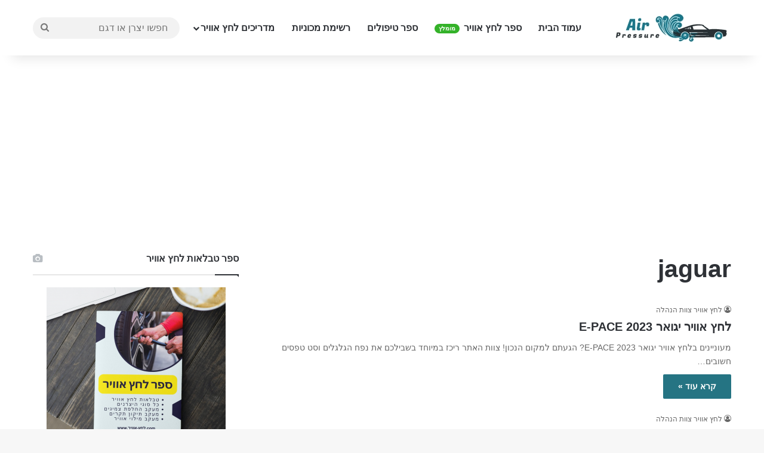

--- FILE ---
content_type: text/html; charset=UTF-8
request_url: https://xn----0hcpagqp7e6a.com/category/jaguar/
body_size: 23480
content:
<!DOCTYPE html>
<html dir="rtl" lang="he-IL" class="" data-skin="light">
<head>
	<meta charset="UTF-8" />
	<link rel="profile" href="https://gmpg.org/xfn/11" />
	<style type="text/css">body #gform_wrapper_2 {border-width: 0; border-style: solid;background-color:#d7e6ef;border-width:1px;border-color:#0a0a0a;border-style:solid;background-color:rgba(215,230,239,1);}body #gform_wrapper_2 .gform_heading .gform_title {font-weight: normal; font-weight: bold; text-align:center;}body #gform_wrapper_2 .gform_footer .gform_button,body #gform_wrapper_2 .gform_page_footer .gform_button,body #gform_wrapper_2 .gform_page_footer .gform_previous_button,body #gform_wrapper_2 .gform_page_footer .gform_next_button,body #gform_wrapper_2 .gfield#field_submit .gform-button{border-style: solid;font-weight: normal; font-weight: bold; background-color:#dd9933;font-size:17px;border-radius:10px;-web-border-radius:10px;-moz-border-radius:10px;margin-right:10px;border-width: 0px;}body #gform_wrapper_2 .gform_footer .gform_button:hover,body #gform_wrapper_2 .gform_page_footer .gform_button:hover,body #gform_wrapper_2 .gform_page_footer .gform_previous_button:hover,body #gform_wrapper_2 .gform_page_footer .gform_next_button:hover,body #gform_wrapper_2 .gfield#field_submit .gform-button:hover {border-style: solid;border-style: solid;}body #gform_wrapper_2 .gform_footer button.mdc-button:hover {}body #gform_wrapper_2 .gform_body .gform_fields .gfield input[type=text]:not(.gform-text-input-reset),body #gform_wrapper_2 .gform_body .gform_fields .gfield input[type=email],body #gform_wrapper_2 .gform_body .gform_fields .gfield input[type=tel],body #gform_wrapper_2 .gform_body .gform_fields .gfield input[type=url],body #gform_wrapper_2 .gform_body .gform_fields .gfield input[type=password],body #gform_wrapper_2 .gform_body .gform_fields .gfield input[type=number]{background-color:#ffffff;width:260px;border-color:#0a0a0a;margin-right:10px;max-width:100%;border-width: 1px;}body #gform_wrapper_2 div.ginput_complex.ginput_container.ginput_container_name,body #gform_wrapper_2 div.ginput_complex.ginput_container,body #gform_wrapper_2 .gfield .ginput_container.ginput_container_list {width: 260px;max-width:100%;}body #gform_wrapper_2 .gform_body .gform_fields div.ginput_complex.ginput_container.ginput_container_name input[type=text],body #gform_wrapper_2 .gform_body .gform_fields div.ginput_complex.ginput_container.ginput_container_name select,body #gform_wrapper_2 .gform_body .gform_fields div.ginput_complex.ginput_container input[type="text"],body #gform_wrapper_2 .gform_body .gform_fields div.ginput_complex.ginput_container input select,body #gform_wrapper_2 .gform_body .gform_fields .gfield .ginput_container.ginput_container_list input[type=text] {max-width:100%;width:100%}body #gform_wrapper_2.gform_wrapper .gform_body .gform_fields .gfield_time_ampm select {width: calc( 3rem + 20px );}body #gform_wrapper_2.gform_wrapper .gform_body .gform_fields .gfield_time_hour input,body #gform_wrapper_2.gform_wrapper .gform_body .gform_fields .gfield_time_minute input {width: calc( 3rem + 8px );}body #gform_wrapper_2 .gform_body .gform_fields .gfield textarea {border-width: 1px;background:#ffffff;border-color:#0a0a0a;border-style: solid;}body #gform_wrapper_2 .gform_body .gform_fields .gfield .gfield_label {padding-right:10px;}body #gform_wrapper_2 .gform_body .gform_fields .gfield .gfield_description {padding-right:10px;}/* Styling for Tablets */@media only screen and ( max-width: 800px ) and ( min-width:481px ) {body #gform_wrapper_2 .gform_body .gform_fields .gfield input[type=text]:not(.gform-text-input-reset),body #gform_wrapper_2 .gform_body .gform_fields .gfield input[type=email],body #gform_wrapper_2 .gform_body .gform_fields .gfield input[type=tel],body #gform_wrapper_2 .gform_body .gform_fields .gfield input[type=url],body #gform_wrapper_2 .gform_body .gform_fields .gfield input[type=password],body #gform_wrapper_2 .gform_body .gform_fields .gfield input[type=number] {width:260px;}body #gform_wrapper_2 div.ginput_complex.ginput_container.ginput_container_name,body #gform_wrapper_2 div.ginput_complex.ginput_container,body #gform_wrapper_2 .gfield .ginput_container.ginput_container_list {width: 260px;max-width:100%;}body #gform_wrapper_2 .gform_body .gform_fields div.ginput_complex.ginput_container.ginput_container_name input[type=text],body #gform_wrapper_2 .gform_body .gform_fields div.ginput_complex.ginput_container.ginput_container_name select,body #gform_wrapper_2 .gform_body .gform_fields div.ginput_complex.ginput_container input[type="text"],body #gform_wrapper_2 .gform_body .gform_fields div.ginput_complex.ginput_container input select,body #gform_wrapper_2 .gform_body .gform_fields .gfield .ginput_container.ginput_container_list input[type=text] {max-width:100%;width:100%;}body #gform_wrapper_2.gform_wrapper .gform_body .gform_fields .gfield_time_ampm select {width: calc( 3rem + 20px );}body #gform_wrapper_2.gform_wrapper .gform_body .gform_fields .gfield_time_hour input,body #gform_wrapper_2.gform_wrapper .gform_body .gform_fields .gfield_time_minute input {width: calc( 3rem + 8px );}}/* Styling for phones */@media only screen and ( max-width: 480px ) {body #gform_wrapper_2 .gform_body .gform_fields .gfield input[type=text]:not(.gform-text-input-reset),body #gform_wrapper_2 .gform_body .gform_fields .gfield input[type=email],body #gform_wrapper_2 .gform_body .gform_fields .gfield input[type=tel],body #gform_wrapper_2 .gform_body .gform_fields .gfield input[type=url],body #gform_wrapper_2 .gform_body .gform_fields .gfield input[type=password],body #gform_wrapper_2 .gform_body .gform_fields .gfield input[type=number] {width:260px;} body #gform_wrapper_2 div.ginput_complex.ginput_container.ginput_container_name,body #gform_wrapper_2 div.ginput_complex.ginput_container,body #gform_wrapper_2 .gfield .ginput_container.ginput_container_list {width: 260px;max-width:100%;}body #gform_wrapper_2 .gform_body .gform_fields div.ginput_complex.ginput_container.ginput_container_name input[type=text],body #gform_wrapper_2 .gform_body .gform_fields div.ginput_complex.ginput_container.ginput_container_name select,body #gform_wrapper_2 .gform_body .gform_fields div.ginput_complex.ginput_container input[type="text"],body #gform_wrapper_2 .gform_body .gform_fields div.ginput_complex.ginput_container input select,body #gform_wrapper_2 .gform_body .gform_fields .gfield .ginput_container.ginput_container_list input[type=text] {max-width:100%;width:100%}body #gform_wrapper_2.gform_wrapper .gform_body .gform_fields .gfield_time_ampm select {width: calc( 3rem + 20px );}body #gform_wrapper_2.gform_wrapper .gform_body .gform_fields .gfield_time_hour input,body #gform_wrapper_2.gform_wrapper .gform_body .gform_fields .gfield_time_minute input {width: calc( 3rem + 8px );}}/*Option to add custom CSS */</style><style type="text/css">body #gform_wrapper_2 {border-width: 0; border-style: solid;background-color:#d7e6ef;border-width:1px;border-color:#0a0a0a;border-style:solid;background-color:rgba(215,230,239,1);}body #gform_wrapper_2 .gform_heading .gform_title {font-weight: normal; font-weight: bold; text-align:center;}body #gform_wrapper_2 .gform_footer .gform_button,body #gform_wrapper_2 .gform_page_footer .gform_button,body #gform_wrapper_2 .gform_page_footer .gform_previous_button,body #gform_wrapper_2 .gform_page_footer .gform_next_button,body #gform_wrapper_2 .gfield#field_submit .gform-button{border-style: solid;font-weight: normal; font-weight: bold; background-color:#dd9933;font-size:17px;border-radius:10px;-web-border-radius:10px;-moz-border-radius:10px;margin-right:10px;border-width: 0px;}body #gform_wrapper_2 .gform_footer .gform_button:hover,body #gform_wrapper_2 .gform_page_footer .gform_button:hover,body #gform_wrapper_2 .gform_page_footer .gform_previous_button:hover,body #gform_wrapper_2 .gform_page_footer .gform_next_button:hover,body #gform_wrapper_2 .gfield#field_submit .gform-button:hover {border-style: solid;border-style: solid;}body #gform_wrapper_2 .gform_footer button.mdc-button:hover {}body #gform_wrapper_2 .gform_body .gform_fields .gfield input[type=text]:not(.gform-text-input-reset),body #gform_wrapper_2 .gform_body .gform_fields .gfield input[type=email],body #gform_wrapper_2 .gform_body .gform_fields .gfield input[type=tel],body #gform_wrapper_2 .gform_body .gform_fields .gfield input[type=url],body #gform_wrapper_2 .gform_body .gform_fields .gfield input[type=password],body #gform_wrapper_2 .gform_body .gform_fields .gfield input[type=number]{background-color:#ffffff;width:260px;border-color:#0a0a0a;margin-right:10px;max-width:100%;border-width: 1px;}body #gform_wrapper_2 div.ginput_complex.ginput_container.ginput_container_name,body #gform_wrapper_2 div.ginput_complex.ginput_container,body #gform_wrapper_2 .gfield .ginput_container.ginput_container_list {width: 260px;max-width:100%;}body #gform_wrapper_2 .gform_body .gform_fields div.ginput_complex.ginput_container.ginput_container_name input[type=text],body #gform_wrapper_2 .gform_body .gform_fields div.ginput_complex.ginput_container.ginput_container_name select,body #gform_wrapper_2 .gform_body .gform_fields div.ginput_complex.ginput_container input[type="text"],body #gform_wrapper_2 .gform_body .gform_fields div.ginput_complex.ginput_container input select,body #gform_wrapper_2 .gform_body .gform_fields .gfield .ginput_container.ginput_container_list input[type=text] {max-width:100%;width:100%}body #gform_wrapper_2.gform_wrapper .gform_body .gform_fields .gfield_time_ampm select {width: calc( 3rem + 20px );}body #gform_wrapper_2.gform_wrapper .gform_body .gform_fields .gfield_time_hour input,body #gform_wrapper_2.gform_wrapper .gform_body .gform_fields .gfield_time_minute input {width: calc( 3rem + 8px );}body #gform_wrapper_2 .gform_body .gform_fields .gfield textarea {border-width: 1px;background:#ffffff;border-color:#0a0a0a;border-style: solid;}body #gform_wrapper_2 .gform_body .gform_fields .gfield .gfield_label {padding-right:10px;}body #gform_wrapper_2 .gform_body .gform_fields .gfield .gfield_description {padding-right:10px;}/* Styling for Tablets */@media only screen and ( max-width: 800px ) and ( min-width:481px ) {body #gform_wrapper_2 .gform_body .gform_fields .gfield input[type=text]:not(.gform-text-input-reset),body #gform_wrapper_2 .gform_body .gform_fields .gfield input[type=email],body #gform_wrapper_2 .gform_body .gform_fields .gfield input[type=tel],body #gform_wrapper_2 .gform_body .gform_fields .gfield input[type=url],body #gform_wrapper_2 .gform_body .gform_fields .gfield input[type=password],body #gform_wrapper_2 .gform_body .gform_fields .gfield input[type=number] {width:260px;}body #gform_wrapper_2 div.ginput_complex.ginput_container.ginput_container_name,body #gform_wrapper_2 div.ginput_complex.ginput_container,body #gform_wrapper_2 .gfield .ginput_container.ginput_container_list {width: 260px;max-width:100%;}body #gform_wrapper_2 .gform_body .gform_fields div.ginput_complex.ginput_container.ginput_container_name input[type=text],body #gform_wrapper_2 .gform_body .gform_fields div.ginput_complex.ginput_container.ginput_container_name select,body #gform_wrapper_2 .gform_body .gform_fields div.ginput_complex.ginput_container input[type="text"],body #gform_wrapper_2 .gform_body .gform_fields div.ginput_complex.ginput_container input select,body #gform_wrapper_2 .gform_body .gform_fields .gfield .ginput_container.ginput_container_list input[type=text] {max-width:100%;width:100%;}body #gform_wrapper_2.gform_wrapper .gform_body .gform_fields .gfield_time_ampm select {width: calc( 3rem + 20px );}body #gform_wrapper_2.gform_wrapper .gform_body .gform_fields .gfield_time_hour input,body #gform_wrapper_2.gform_wrapper .gform_body .gform_fields .gfield_time_minute input {width: calc( 3rem + 8px );}}/* Styling for phones */@media only screen and ( max-width: 480px ) {body #gform_wrapper_2 .gform_body .gform_fields .gfield input[type=text]:not(.gform-text-input-reset),body #gform_wrapper_2 .gform_body .gform_fields .gfield input[type=email],body #gform_wrapper_2 .gform_body .gform_fields .gfield input[type=tel],body #gform_wrapper_2 .gform_body .gform_fields .gfield input[type=url],body #gform_wrapper_2 .gform_body .gform_fields .gfield input[type=password],body #gform_wrapper_2 .gform_body .gform_fields .gfield input[type=number] {width:260px;} body #gform_wrapper_2 div.ginput_complex.ginput_container.ginput_container_name,body #gform_wrapper_2 div.ginput_complex.ginput_container,body #gform_wrapper_2 .gfield .ginput_container.ginput_container_list {width: 260px;max-width:100%;}body #gform_wrapper_2 .gform_body .gform_fields div.ginput_complex.ginput_container.ginput_container_name input[type=text],body #gform_wrapper_2 .gform_body .gform_fields div.ginput_complex.ginput_container.ginput_container_name select,body #gform_wrapper_2 .gform_body .gform_fields div.ginput_complex.ginput_container input[type="text"],body #gform_wrapper_2 .gform_body .gform_fields div.ginput_complex.ginput_container input select,body #gform_wrapper_2 .gform_body .gform_fields .gfield .ginput_container.ginput_container_list input[type=text] {max-width:100%;width:100%}body #gform_wrapper_2.gform_wrapper .gform_body .gform_fields .gfield_time_ampm select {width: calc( 3rem + 20px );}body #gform_wrapper_2.gform_wrapper .gform_body .gform_fields .gfield_time_hour input,body #gform_wrapper_2.gform_wrapper .gform_body .gform_fields .gfield_time_minute input {width: calc( 3rem + 8px );}}/*Option to add custom CSS */</style><style type="text/css">body #gform_wrapper_2 {border-width: 0; border-style: solid;background-color:#d7e6ef;border-width:1px;border-color:#0a0a0a;border-style:solid;background-color:rgba(215,230,239,1);}body #gform_wrapper_2 .gform_heading .gform_title {font-weight: normal; font-weight: bold; text-align:center;}body #gform_wrapper_2 .gform_footer .gform_button,body #gform_wrapper_2 .gform_page_footer .gform_button,body #gform_wrapper_2 .gform_page_footer .gform_previous_button,body #gform_wrapper_2 .gform_page_footer .gform_next_button,body #gform_wrapper_2 .gfield#field_submit .gform-button{border-style: solid;font-weight: normal; font-weight: bold; background-color:#dd9933;font-size:17px;border-radius:10px;-web-border-radius:10px;-moz-border-radius:10px;margin-right:10px;border-width: 0px;}body #gform_wrapper_2 .gform_footer .gform_button:hover,body #gform_wrapper_2 .gform_page_footer .gform_button:hover,body #gform_wrapper_2 .gform_page_footer .gform_previous_button:hover,body #gform_wrapper_2 .gform_page_footer .gform_next_button:hover,body #gform_wrapper_2 .gfield#field_submit .gform-button:hover {border-style: solid;border-style: solid;}body #gform_wrapper_2 .gform_footer button.mdc-button:hover {}body #gform_wrapper_2 .gform_body .gform_fields .gfield input[type=text]:not(.gform-text-input-reset),body #gform_wrapper_2 .gform_body .gform_fields .gfield input[type=email],body #gform_wrapper_2 .gform_body .gform_fields .gfield input[type=tel],body #gform_wrapper_2 .gform_body .gform_fields .gfield input[type=url],body #gform_wrapper_2 .gform_body .gform_fields .gfield input[type=password],body #gform_wrapper_2 .gform_body .gform_fields .gfield input[type=number]{background-color:#ffffff;width:260px;border-color:#0a0a0a;margin-right:10px;max-width:100%;border-width: 1px;}body #gform_wrapper_2 div.ginput_complex.ginput_container.ginput_container_name,body #gform_wrapper_2 div.ginput_complex.ginput_container,body #gform_wrapper_2 .gfield .ginput_container.ginput_container_list {width: 260px;max-width:100%;}body #gform_wrapper_2 .gform_body .gform_fields div.ginput_complex.ginput_container.ginput_container_name input[type=text],body #gform_wrapper_2 .gform_body .gform_fields div.ginput_complex.ginput_container.ginput_container_name select,body #gform_wrapper_2 .gform_body .gform_fields div.ginput_complex.ginput_container input[type="text"],body #gform_wrapper_2 .gform_body .gform_fields div.ginput_complex.ginput_container input select,body #gform_wrapper_2 .gform_body .gform_fields .gfield .ginput_container.ginput_container_list input[type=text] {max-width:100%;width:100%}body #gform_wrapper_2.gform_wrapper .gform_body .gform_fields .gfield_time_ampm select {width: calc( 3rem + 20px );}body #gform_wrapper_2.gform_wrapper .gform_body .gform_fields .gfield_time_hour input,body #gform_wrapper_2.gform_wrapper .gform_body .gform_fields .gfield_time_minute input {width: calc( 3rem + 8px );}body #gform_wrapper_2 .gform_body .gform_fields .gfield textarea {border-width: 1px;background:#ffffff;border-color:#0a0a0a;border-style: solid;}body #gform_wrapper_2 .gform_body .gform_fields .gfield .gfield_label {padding-right:10px;}body #gform_wrapper_2 .gform_body .gform_fields .gfield .gfield_description {padding-right:10px;}/* Styling for Tablets */@media only screen and ( max-width: 800px ) and ( min-width:481px ) {body #gform_wrapper_2 .gform_body .gform_fields .gfield input[type=text]:not(.gform-text-input-reset),body #gform_wrapper_2 .gform_body .gform_fields .gfield input[type=email],body #gform_wrapper_2 .gform_body .gform_fields .gfield input[type=tel],body #gform_wrapper_2 .gform_body .gform_fields .gfield input[type=url],body #gform_wrapper_2 .gform_body .gform_fields .gfield input[type=password],body #gform_wrapper_2 .gform_body .gform_fields .gfield input[type=number] {width:260px;}body #gform_wrapper_2 div.ginput_complex.ginput_container.ginput_container_name,body #gform_wrapper_2 div.ginput_complex.ginput_container,body #gform_wrapper_2 .gfield .ginput_container.ginput_container_list {width: 260px;max-width:100%;}body #gform_wrapper_2 .gform_body .gform_fields div.ginput_complex.ginput_container.ginput_container_name input[type=text],body #gform_wrapper_2 .gform_body .gform_fields div.ginput_complex.ginput_container.ginput_container_name select,body #gform_wrapper_2 .gform_body .gform_fields div.ginput_complex.ginput_container input[type="text"],body #gform_wrapper_2 .gform_body .gform_fields div.ginput_complex.ginput_container input select,body #gform_wrapper_2 .gform_body .gform_fields .gfield .ginput_container.ginput_container_list input[type=text] {max-width:100%;width:100%;}body #gform_wrapper_2.gform_wrapper .gform_body .gform_fields .gfield_time_ampm select {width: calc( 3rem + 20px );}body #gform_wrapper_2.gform_wrapper .gform_body .gform_fields .gfield_time_hour input,body #gform_wrapper_2.gform_wrapper .gform_body .gform_fields .gfield_time_minute input {width: calc( 3rem + 8px );}}/* Styling for phones */@media only screen and ( max-width: 480px ) {body #gform_wrapper_2 .gform_body .gform_fields .gfield input[type=text]:not(.gform-text-input-reset),body #gform_wrapper_2 .gform_body .gform_fields .gfield input[type=email],body #gform_wrapper_2 .gform_body .gform_fields .gfield input[type=tel],body #gform_wrapper_2 .gform_body .gform_fields .gfield input[type=url],body #gform_wrapper_2 .gform_body .gform_fields .gfield input[type=password],body #gform_wrapper_2 .gform_body .gform_fields .gfield input[type=number] {width:260px;} body #gform_wrapper_2 div.ginput_complex.ginput_container.ginput_container_name,body #gform_wrapper_2 div.ginput_complex.ginput_container,body #gform_wrapper_2 .gfield .ginput_container.ginput_container_list {width: 260px;max-width:100%;}body #gform_wrapper_2 .gform_body .gform_fields div.ginput_complex.ginput_container.ginput_container_name input[type=text],body #gform_wrapper_2 .gform_body .gform_fields div.ginput_complex.ginput_container.ginput_container_name select,body #gform_wrapper_2 .gform_body .gform_fields div.ginput_complex.ginput_container input[type="text"],body #gform_wrapper_2 .gform_body .gform_fields div.ginput_complex.ginput_container input select,body #gform_wrapper_2 .gform_body .gform_fields .gfield .ginput_container.ginput_container_list input[type=text] {max-width:100%;width:100%}body #gform_wrapper_2.gform_wrapper .gform_body .gform_fields .gfield_time_ampm select {width: calc( 3rem + 20px );}body #gform_wrapper_2.gform_wrapper .gform_body .gform_fields .gfield_time_hour input,body #gform_wrapper_2.gform_wrapper .gform_body .gform_fields .gfield_time_minute input {width: calc( 3rem + 8px );}}/*Option to add custom CSS */</style><style type="text/css">body #gform_wrapper_2 {border-width: 0; border-style: solid;background-color:#d7e6ef;border-width:1px;border-color:#0a0a0a;border-style:solid;background-color:rgba(215,230,239,1);}body #gform_wrapper_2 .gform_heading .gform_title {font-weight: normal; font-weight: bold; text-align:center;}body #gform_wrapper_2 .gform_footer .gform_button,body #gform_wrapper_2 .gform_page_footer .gform_button,body #gform_wrapper_2 .gform_page_footer .gform_previous_button,body #gform_wrapper_2 .gform_page_footer .gform_next_button,body #gform_wrapper_2 .gfield#field_submit .gform-button{border-style: solid;font-weight: normal; font-weight: bold; background-color:#dd9933;font-size:17px;border-radius:10px;-web-border-radius:10px;-moz-border-radius:10px;margin-right:10px;border-width: 0px;}body #gform_wrapper_2 .gform_footer .gform_button:hover,body #gform_wrapper_2 .gform_page_footer .gform_button:hover,body #gform_wrapper_2 .gform_page_footer .gform_previous_button:hover,body #gform_wrapper_2 .gform_page_footer .gform_next_button:hover,body #gform_wrapper_2 .gfield#field_submit .gform-button:hover {border-style: solid;border-style: solid;}body #gform_wrapper_2 .gform_footer button.mdc-button:hover {}body #gform_wrapper_2 .gform_body .gform_fields .gfield input[type=text]:not(.gform-text-input-reset),body #gform_wrapper_2 .gform_body .gform_fields .gfield input[type=email],body #gform_wrapper_2 .gform_body .gform_fields .gfield input[type=tel],body #gform_wrapper_2 .gform_body .gform_fields .gfield input[type=url],body #gform_wrapper_2 .gform_body .gform_fields .gfield input[type=password],body #gform_wrapper_2 .gform_body .gform_fields .gfield input[type=number]{background-color:#ffffff;width:260px;border-color:#0a0a0a;margin-right:10px;max-width:100%;border-width: 1px;}body #gform_wrapper_2 div.ginput_complex.ginput_container.ginput_container_name,body #gform_wrapper_2 div.ginput_complex.ginput_container,body #gform_wrapper_2 .gfield .ginput_container.ginput_container_list {width: 260px;max-width:100%;}body #gform_wrapper_2 .gform_body .gform_fields div.ginput_complex.ginput_container.ginput_container_name input[type=text],body #gform_wrapper_2 .gform_body .gform_fields div.ginput_complex.ginput_container.ginput_container_name select,body #gform_wrapper_2 .gform_body .gform_fields div.ginput_complex.ginput_container input[type="text"],body #gform_wrapper_2 .gform_body .gform_fields div.ginput_complex.ginput_container input select,body #gform_wrapper_2 .gform_body .gform_fields .gfield .ginput_container.ginput_container_list input[type=text] {max-width:100%;width:100%}body #gform_wrapper_2.gform_wrapper .gform_body .gform_fields .gfield_time_ampm select {width: calc( 3rem + 20px );}body #gform_wrapper_2.gform_wrapper .gform_body .gform_fields .gfield_time_hour input,body #gform_wrapper_2.gform_wrapper .gform_body .gform_fields .gfield_time_minute input {width: calc( 3rem + 8px );}body #gform_wrapper_2 .gform_body .gform_fields .gfield textarea {border-width: 1px;background:#ffffff;border-color:#0a0a0a;border-style: solid;}body #gform_wrapper_2 .gform_body .gform_fields .gfield .gfield_label {padding-right:10px;}body #gform_wrapper_2 .gform_body .gform_fields .gfield .gfield_description {padding-right:10px;}/* Styling for Tablets */@media only screen and ( max-width: 800px ) and ( min-width:481px ) {body #gform_wrapper_2 .gform_body .gform_fields .gfield input[type=text]:not(.gform-text-input-reset),body #gform_wrapper_2 .gform_body .gform_fields .gfield input[type=email],body #gform_wrapper_2 .gform_body .gform_fields .gfield input[type=tel],body #gform_wrapper_2 .gform_body .gform_fields .gfield input[type=url],body #gform_wrapper_2 .gform_body .gform_fields .gfield input[type=password],body #gform_wrapper_2 .gform_body .gform_fields .gfield input[type=number] {width:260px;}body #gform_wrapper_2 div.ginput_complex.ginput_container.ginput_container_name,body #gform_wrapper_2 div.ginput_complex.ginput_container,body #gform_wrapper_2 .gfield .ginput_container.ginput_container_list {width: 260px;max-width:100%;}body #gform_wrapper_2 .gform_body .gform_fields div.ginput_complex.ginput_container.ginput_container_name input[type=text],body #gform_wrapper_2 .gform_body .gform_fields div.ginput_complex.ginput_container.ginput_container_name select,body #gform_wrapper_2 .gform_body .gform_fields div.ginput_complex.ginput_container input[type="text"],body #gform_wrapper_2 .gform_body .gform_fields div.ginput_complex.ginput_container input select,body #gform_wrapper_2 .gform_body .gform_fields .gfield .ginput_container.ginput_container_list input[type=text] {max-width:100%;width:100%;}body #gform_wrapper_2.gform_wrapper .gform_body .gform_fields .gfield_time_ampm select {width: calc( 3rem + 20px );}body #gform_wrapper_2.gform_wrapper .gform_body .gform_fields .gfield_time_hour input,body #gform_wrapper_2.gform_wrapper .gform_body .gform_fields .gfield_time_minute input {width: calc( 3rem + 8px );}}/* Styling for phones */@media only screen and ( max-width: 480px ) {body #gform_wrapper_2 .gform_body .gform_fields .gfield input[type=text]:not(.gform-text-input-reset),body #gform_wrapper_2 .gform_body .gform_fields .gfield input[type=email],body #gform_wrapper_2 .gform_body .gform_fields .gfield input[type=tel],body #gform_wrapper_2 .gform_body .gform_fields .gfield input[type=url],body #gform_wrapper_2 .gform_body .gform_fields .gfield input[type=password],body #gform_wrapper_2 .gform_body .gform_fields .gfield input[type=number] {width:260px;} body #gform_wrapper_2 div.ginput_complex.ginput_container.ginput_container_name,body #gform_wrapper_2 div.ginput_complex.ginput_container,body #gform_wrapper_2 .gfield .ginput_container.ginput_container_list {width: 260px;max-width:100%;}body #gform_wrapper_2 .gform_body .gform_fields div.ginput_complex.ginput_container.ginput_container_name input[type=text],body #gform_wrapper_2 .gform_body .gform_fields div.ginput_complex.ginput_container.ginput_container_name select,body #gform_wrapper_2 .gform_body .gform_fields div.ginput_complex.ginput_container input[type="text"],body #gform_wrapper_2 .gform_body .gform_fields div.ginput_complex.ginput_container input select,body #gform_wrapper_2 .gform_body .gform_fields .gfield .ginput_container.ginput_container_list input[type=text] {max-width:100%;width:100%}body #gform_wrapper_2.gform_wrapper .gform_body .gform_fields .gfield_time_ampm select {width: calc( 3rem + 20px );}body #gform_wrapper_2.gform_wrapper .gform_body .gform_fields .gfield_time_hour input,body #gform_wrapper_2.gform_wrapper .gform_body .gform_fields .gfield_time_minute input {width: calc( 3rem + 8px );}}/*Option to add custom CSS */</style><style type="text/css">body #gform_wrapper_2 {border-width: 0; border-style: solid;background-color:#d7e6ef;border-width:1px;border-color:#0a0a0a;border-style:solid;background-color:rgba(215,230,239,1);}body #gform_wrapper_2 .gform_heading .gform_title {font-weight: normal; font-weight: bold; text-align:center;}body #gform_wrapper_2 .gform_footer .gform_button,body #gform_wrapper_2 .gform_page_footer .gform_button,body #gform_wrapper_2 .gform_page_footer .gform_previous_button,body #gform_wrapper_2 .gform_page_footer .gform_next_button,body #gform_wrapper_2 .gfield#field_submit .gform-button{border-style: solid;font-weight: normal; font-weight: bold; background-color:#dd9933;font-size:17px;border-radius:10px;-web-border-radius:10px;-moz-border-radius:10px;margin-right:10px;border-width: 0px;}body #gform_wrapper_2 .gform_footer .gform_button:hover,body #gform_wrapper_2 .gform_page_footer .gform_button:hover,body #gform_wrapper_2 .gform_page_footer .gform_previous_button:hover,body #gform_wrapper_2 .gform_page_footer .gform_next_button:hover,body #gform_wrapper_2 .gfield#field_submit .gform-button:hover {border-style: solid;border-style: solid;}body #gform_wrapper_2 .gform_footer button.mdc-button:hover {}body #gform_wrapper_2 .gform_body .gform_fields .gfield input[type=text]:not(.gform-text-input-reset),body #gform_wrapper_2 .gform_body .gform_fields .gfield input[type=email],body #gform_wrapper_2 .gform_body .gform_fields .gfield input[type=tel],body #gform_wrapper_2 .gform_body .gform_fields .gfield input[type=url],body #gform_wrapper_2 .gform_body .gform_fields .gfield input[type=password],body #gform_wrapper_2 .gform_body .gform_fields .gfield input[type=number]{background-color:#ffffff;width:260px;border-color:#0a0a0a;margin-right:10px;max-width:100%;border-width: 1px;}body #gform_wrapper_2 div.ginput_complex.ginput_container.ginput_container_name,body #gform_wrapper_2 div.ginput_complex.ginput_container,body #gform_wrapper_2 .gfield .ginput_container.ginput_container_list {width: 260px;max-width:100%;}body #gform_wrapper_2 .gform_body .gform_fields div.ginput_complex.ginput_container.ginput_container_name input[type=text],body #gform_wrapper_2 .gform_body .gform_fields div.ginput_complex.ginput_container.ginput_container_name select,body #gform_wrapper_2 .gform_body .gform_fields div.ginput_complex.ginput_container input[type="text"],body #gform_wrapper_2 .gform_body .gform_fields div.ginput_complex.ginput_container input select,body #gform_wrapper_2 .gform_body .gform_fields .gfield .ginput_container.ginput_container_list input[type=text] {max-width:100%;width:100%}body #gform_wrapper_2.gform_wrapper .gform_body .gform_fields .gfield_time_ampm select {width: calc( 3rem + 20px );}body #gform_wrapper_2.gform_wrapper .gform_body .gform_fields .gfield_time_hour input,body #gform_wrapper_2.gform_wrapper .gform_body .gform_fields .gfield_time_minute input {width: calc( 3rem + 8px );}body #gform_wrapper_2 .gform_body .gform_fields .gfield textarea {border-width: 1px;background:#ffffff;border-color:#0a0a0a;border-style: solid;}body #gform_wrapper_2 .gform_body .gform_fields .gfield .gfield_label {padding-right:10px;}body #gform_wrapper_2 .gform_body .gform_fields .gfield .gfield_description {padding-right:10px;}/* Styling for Tablets */@media only screen and ( max-width: 800px ) and ( min-width:481px ) {body #gform_wrapper_2 .gform_body .gform_fields .gfield input[type=text]:not(.gform-text-input-reset),body #gform_wrapper_2 .gform_body .gform_fields .gfield input[type=email],body #gform_wrapper_2 .gform_body .gform_fields .gfield input[type=tel],body #gform_wrapper_2 .gform_body .gform_fields .gfield input[type=url],body #gform_wrapper_2 .gform_body .gform_fields .gfield input[type=password],body #gform_wrapper_2 .gform_body .gform_fields .gfield input[type=number] {width:260px;}body #gform_wrapper_2 div.ginput_complex.ginput_container.ginput_container_name,body #gform_wrapper_2 div.ginput_complex.ginput_container,body #gform_wrapper_2 .gfield .ginput_container.ginput_container_list {width: 260px;max-width:100%;}body #gform_wrapper_2 .gform_body .gform_fields div.ginput_complex.ginput_container.ginput_container_name input[type=text],body #gform_wrapper_2 .gform_body .gform_fields div.ginput_complex.ginput_container.ginput_container_name select,body #gform_wrapper_2 .gform_body .gform_fields div.ginput_complex.ginput_container input[type="text"],body #gform_wrapper_2 .gform_body .gform_fields div.ginput_complex.ginput_container input select,body #gform_wrapper_2 .gform_body .gform_fields .gfield .ginput_container.ginput_container_list input[type=text] {max-width:100%;width:100%;}body #gform_wrapper_2.gform_wrapper .gform_body .gform_fields .gfield_time_ampm select {width: calc( 3rem + 20px );}body #gform_wrapper_2.gform_wrapper .gform_body .gform_fields .gfield_time_hour input,body #gform_wrapper_2.gform_wrapper .gform_body .gform_fields .gfield_time_minute input {width: calc( 3rem + 8px );}}/* Styling for phones */@media only screen and ( max-width: 480px ) {body #gform_wrapper_2 .gform_body .gform_fields .gfield input[type=text]:not(.gform-text-input-reset),body #gform_wrapper_2 .gform_body .gform_fields .gfield input[type=email],body #gform_wrapper_2 .gform_body .gform_fields .gfield input[type=tel],body #gform_wrapper_2 .gform_body .gform_fields .gfield input[type=url],body #gform_wrapper_2 .gform_body .gform_fields .gfield input[type=password],body #gform_wrapper_2 .gform_body .gform_fields .gfield input[type=number] {width:260px;} body #gform_wrapper_2 div.ginput_complex.ginput_container.ginput_container_name,body #gform_wrapper_2 div.ginput_complex.ginput_container,body #gform_wrapper_2 .gfield .ginput_container.ginput_container_list {width: 260px;max-width:100%;}body #gform_wrapper_2 .gform_body .gform_fields div.ginput_complex.ginput_container.ginput_container_name input[type=text],body #gform_wrapper_2 .gform_body .gform_fields div.ginput_complex.ginput_container.ginput_container_name select,body #gform_wrapper_2 .gform_body .gform_fields div.ginput_complex.ginput_container input[type="text"],body #gform_wrapper_2 .gform_body .gform_fields div.ginput_complex.ginput_container input select,body #gform_wrapper_2 .gform_body .gform_fields .gfield .ginput_container.ginput_container_list input[type=text] {max-width:100%;width:100%}body #gform_wrapper_2.gform_wrapper .gform_body .gform_fields .gfield_time_ampm select {width: calc( 3rem + 20px );}body #gform_wrapper_2.gform_wrapper .gform_body .gform_fields .gfield_time_hour input,body #gform_wrapper_2.gform_wrapper .gform_body .gform_fields .gfield_time_minute input {width: calc( 3rem + 8px );}}/*Option to add custom CSS */</style><style type="text/css">body #gform_wrapper_2 {border-width: 0; border-style: solid;background-color:#d7e6ef;border-width:1px;border-color:#0a0a0a;border-style:solid;background-color:rgba(215,230,239,1);}body #gform_wrapper_2 .gform_heading .gform_title {font-weight: normal; font-weight: bold; text-align:center;}body #gform_wrapper_2 .gform_footer .gform_button,body #gform_wrapper_2 .gform_page_footer .gform_button,body #gform_wrapper_2 .gform_page_footer .gform_previous_button,body #gform_wrapper_2 .gform_page_footer .gform_next_button,body #gform_wrapper_2 .gfield#field_submit .gform-button{border-style: solid;font-weight: normal; font-weight: bold; background-color:#dd9933;font-size:17px;border-radius:10px;-web-border-radius:10px;-moz-border-radius:10px;margin-right:10px;border-width: 0px;}body #gform_wrapper_2 .gform_footer .gform_button:hover,body #gform_wrapper_2 .gform_page_footer .gform_button:hover,body #gform_wrapper_2 .gform_page_footer .gform_previous_button:hover,body #gform_wrapper_2 .gform_page_footer .gform_next_button:hover,body #gform_wrapper_2 .gfield#field_submit .gform-button:hover {border-style: solid;border-style: solid;}body #gform_wrapper_2 .gform_footer button.mdc-button:hover {}body #gform_wrapper_2 .gform_body .gform_fields .gfield input[type=text]:not(.gform-text-input-reset),body #gform_wrapper_2 .gform_body .gform_fields .gfield input[type=email],body #gform_wrapper_2 .gform_body .gform_fields .gfield input[type=tel],body #gform_wrapper_2 .gform_body .gform_fields .gfield input[type=url],body #gform_wrapper_2 .gform_body .gform_fields .gfield input[type=password],body #gform_wrapper_2 .gform_body .gform_fields .gfield input[type=number]{background-color:#ffffff;width:260px;border-color:#0a0a0a;margin-right:10px;max-width:100%;border-width: 1px;}body #gform_wrapper_2 div.ginput_complex.ginput_container.ginput_container_name,body #gform_wrapper_2 div.ginput_complex.ginput_container,body #gform_wrapper_2 .gfield .ginput_container.ginput_container_list {width: 260px;max-width:100%;}body #gform_wrapper_2 .gform_body .gform_fields div.ginput_complex.ginput_container.ginput_container_name input[type=text],body #gform_wrapper_2 .gform_body .gform_fields div.ginput_complex.ginput_container.ginput_container_name select,body #gform_wrapper_2 .gform_body .gform_fields div.ginput_complex.ginput_container input[type="text"],body #gform_wrapper_2 .gform_body .gform_fields div.ginput_complex.ginput_container input select,body #gform_wrapper_2 .gform_body .gform_fields .gfield .ginput_container.ginput_container_list input[type=text] {max-width:100%;width:100%}body #gform_wrapper_2.gform_wrapper .gform_body .gform_fields .gfield_time_ampm select {width: calc( 3rem + 20px );}body #gform_wrapper_2.gform_wrapper .gform_body .gform_fields .gfield_time_hour input,body #gform_wrapper_2.gform_wrapper .gform_body .gform_fields .gfield_time_minute input {width: calc( 3rem + 8px );}body #gform_wrapper_2 .gform_body .gform_fields .gfield textarea {border-width: 1px;background:#ffffff;border-color:#0a0a0a;border-style: solid;}body #gform_wrapper_2 .gform_body .gform_fields .gfield .gfield_label {padding-right:10px;}body #gform_wrapper_2 .gform_body .gform_fields .gfield .gfield_description {padding-right:10px;}/* Styling for Tablets */@media only screen and ( max-width: 800px ) and ( min-width:481px ) {body #gform_wrapper_2 .gform_body .gform_fields .gfield input[type=text]:not(.gform-text-input-reset),body #gform_wrapper_2 .gform_body .gform_fields .gfield input[type=email],body #gform_wrapper_2 .gform_body .gform_fields .gfield input[type=tel],body #gform_wrapper_2 .gform_body .gform_fields .gfield input[type=url],body #gform_wrapper_2 .gform_body .gform_fields .gfield input[type=password],body #gform_wrapper_2 .gform_body .gform_fields .gfield input[type=number] {width:260px;}body #gform_wrapper_2 div.ginput_complex.ginput_container.ginput_container_name,body #gform_wrapper_2 div.ginput_complex.ginput_container,body #gform_wrapper_2 .gfield .ginput_container.ginput_container_list {width: 260px;max-width:100%;}body #gform_wrapper_2 .gform_body .gform_fields div.ginput_complex.ginput_container.ginput_container_name input[type=text],body #gform_wrapper_2 .gform_body .gform_fields div.ginput_complex.ginput_container.ginput_container_name select,body #gform_wrapper_2 .gform_body .gform_fields div.ginput_complex.ginput_container input[type="text"],body #gform_wrapper_2 .gform_body .gform_fields div.ginput_complex.ginput_container input select,body #gform_wrapper_2 .gform_body .gform_fields .gfield .ginput_container.ginput_container_list input[type=text] {max-width:100%;width:100%;}body #gform_wrapper_2.gform_wrapper .gform_body .gform_fields .gfield_time_ampm select {width: calc( 3rem + 20px );}body #gform_wrapper_2.gform_wrapper .gform_body .gform_fields .gfield_time_hour input,body #gform_wrapper_2.gform_wrapper .gform_body .gform_fields .gfield_time_minute input {width: calc( 3rem + 8px );}}/* Styling for phones */@media only screen and ( max-width: 480px ) {body #gform_wrapper_2 .gform_body .gform_fields .gfield input[type=text]:not(.gform-text-input-reset),body #gform_wrapper_2 .gform_body .gform_fields .gfield input[type=email],body #gform_wrapper_2 .gform_body .gform_fields .gfield input[type=tel],body #gform_wrapper_2 .gform_body .gform_fields .gfield input[type=url],body #gform_wrapper_2 .gform_body .gform_fields .gfield input[type=password],body #gform_wrapper_2 .gform_body .gform_fields .gfield input[type=number] {width:260px;} body #gform_wrapper_2 div.ginput_complex.ginput_container.ginput_container_name,body #gform_wrapper_2 div.ginput_complex.ginput_container,body #gform_wrapper_2 .gfield .ginput_container.ginput_container_list {width: 260px;max-width:100%;}body #gform_wrapper_2 .gform_body .gform_fields div.ginput_complex.ginput_container.ginput_container_name input[type=text],body #gform_wrapper_2 .gform_body .gform_fields div.ginput_complex.ginput_container.ginput_container_name select,body #gform_wrapper_2 .gform_body .gform_fields div.ginput_complex.ginput_container input[type="text"],body #gform_wrapper_2 .gform_body .gform_fields div.ginput_complex.ginput_container input select,body #gform_wrapper_2 .gform_body .gform_fields .gfield .ginput_container.ginput_container_list input[type=text] {max-width:100%;width:100%}body #gform_wrapper_2.gform_wrapper .gform_body .gform_fields .gfield_time_ampm select {width: calc( 3rem + 20px );}body #gform_wrapper_2.gform_wrapper .gform_body .gform_fields .gfield_time_hour input,body #gform_wrapper_2.gform_wrapper .gform_body .gform_fields .gfield_time_minute input {width: calc( 3rem + 8px );}}/*Option to add custom CSS */</style><style type="text/css">body #gform_wrapper_2 {border-width: 0; border-style: solid;background-color:#d7e6ef;border-width:1px;border-color:#0a0a0a;border-style:solid;background-color:rgba(215,230,239,1);}body #gform_wrapper_2 .gform_heading .gform_title {font-weight: normal; font-weight: bold; text-align:center;}body #gform_wrapper_2 .gform_footer .gform_button,body #gform_wrapper_2 .gform_page_footer .gform_button,body #gform_wrapper_2 .gform_page_footer .gform_previous_button,body #gform_wrapper_2 .gform_page_footer .gform_next_button,body #gform_wrapper_2 .gfield#field_submit .gform-button{border-style: solid;font-weight: normal; font-weight: bold; background-color:#dd9933;font-size:17px;border-radius:10px;-web-border-radius:10px;-moz-border-radius:10px;margin-right:10px;border-width: 0px;}body #gform_wrapper_2 .gform_footer .gform_button:hover,body #gform_wrapper_2 .gform_page_footer .gform_button:hover,body #gform_wrapper_2 .gform_page_footer .gform_previous_button:hover,body #gform_wrapper_2 .gform_page_footer .gform_next_button:hover,body #gform_wrapper_2 .gfield#field_submit .gform-button:hover {border-style: solid;border-style: solid;}body #gform_wrapper_2 .gform_footer button.mdc-button:hover {}body #gform_wrapper_2 .gform_body .gform_fields .gfield input[type=text]:not(.gform-text-input-reset),body #gform_wrapper_2 .gform_body .gform_fields .gfield input[type=email],body #gform_wrapper_2 .gform_body .gform_fields .gfield input[type=tel],body #gform_wrapper_2 .gform_body .gform_fields .gfield input[type=url],body #gform_wrapper_2 .gform_body .gform_fields .gfield input[type=password],body #gform_wrapper_2 .gform_body .gform_fields .gfield input[type=number]{background-color:#ffffff;width:260px;border-color:#0a0a0a;margin-right:10px;max-width:100%;border-width: 1px;}body #gform_wrapper_2 div.ginput_complex.ginput_container.ginput_container_name,body #gform_wrapper_2 div.ginput_complex.ginput_container,body #gform_wrapper_2 .gfield .ginput_container.ginput_container_list {width: 260px;max-width:100%;}body #gform_wrapper_2 .gform_body .gform_fields div.ginput_complex.ginput_container.ginput_container_name input[type=text],body #gform_wrapper_2 .gform_body .gform_fields div.ginput_complex.ginput_container.ginput_container_name select,body #gform_wrapper_2 .gform_body .gform_fields div.ginput_complex.ginput_container input[type="text"],body #gform_wrapper_2 .gform_body .gform_fields div.ginput_complex.ginput_container input select,body #gform_wrapper_2 .gform_body .gform_fields .gfield .ginput_container.ginput_container_list input[type=text] {max-width:100%;width:100%}body #gform_wrapper_2.gform_wrapper .gform_body .gform_fields .gfield_time_ampm select {width: calc( 3rem + 20px );}body #gform_wrapper_2.gform_wrapper .gform_body .gform_fields .gfield_time_hour input,body #gform_wrapper_2.gform_wrapper .gform_body .gform_fields .gfield_time_minute input {width: calc( 3rem + 8px );}body #gform_wrapper_2 .gform_body .gform_fields .gfield textarea {border-width: 1px;background:#ffffff;border-color:#0a0a0a;border-style: solid;}body #gform_wrapper_2 .gform_body .gform_fields .gfield .gfield_label {padding-right:10px;}body #gform_wrapper_2 .gform_body .gform_fields .gfield .gfield_description {padding-right:10px;}/* Styling for Tablets */@media only screen and ( max-width: 800px ) and ( min-width:481px ) {body #gform_wrapper_2 .gform_body .gform_fields .gfield input[type=text]:not(.gform-text-input-reset),body #gform_wrapper_2 .gform_body .gform_fields .gfield input[type=email],body #gform_wrapper_2 .gform_body .gform_fields .gfield input[type=tel],body #gform_wrapper_2 .gform_body .gform_fields .gfield input[type=url],body #gform_wrapper_2 .gform_body .gform_fields .gfield input[type=password],body #gform_wrapper_2 .gform_body .gform_fields .gfield input[type=number] {width:260px;}body #gform_wrapper_2 div.ginput_complex.ginput_container.ginput_container_name,body #gform_wrapper_2 div.ginput_complex.ginput_container,body #gform_wrapper_2 .gfield .ginput_container.ginput_container_list {width: 260px;max-width:100%;}body #gform_wrapper_2 .gform_body .gform_fields div.ginput_complex.ginput_container.ginput_container_name input[type=text],body #gform_wrapper_2 .gform_body .gform_fields div.ginput_complex.ginput_container.ginput_container_name select,body #gform_wrapper_2 .gform_body .gform_fields div.ginput_complex.ginput_container input[type="text"],body #gform_wrapper_2 .gform_body .gform_fields div.ginput_complex.ginput_container input select,body #gform_wrapper_2 .gform_body .gform_fields .gfield .ginput_container.ginput_container_list input[type=text] {max-width:100%;width:100%;}body #gform_wrapper_2.gform_wrapper .gform_body .gform_fields .gfield_time_ampm select {width: calc( 3rem + 20px );}body #gform_wrapper_2.gform_wrapper .gform_body .gform_fields .gfield_time_hour input,body #gform_wrapper_2.gform_wrapper .gform_body .gform_fields .gfield_time_minute input {width: calc( 3rem + 8px );}}/* Styling for phones */@media only screen and ( max-width: 480px ) {body #gform_wrapper_2 .gform_body .gform_fields .gfield input[type=text]:not(.gform-text-input-reset),body #gform_wrapper_2 .gform_body .gform_fields .gfield input[type=email],body #gform_wrapper_2 .gform_body .gform_fields .gfield input[type=tel],body #gform_wrapper_2 .gform_body .gform_fields .gfield input[type=url],body #gform_wrapper_2 .gform_body .gform_fields .gfield input[type=password],body #gform_wrapper_2 .gform_body .gform_fields .gfield input[type=number] {width:260px;} body #gform_wrapper_2 div.ginput_complex.ginput_container.ginput_container_name,body #gform_wrapper_2 div.ginput_complex.ginput_container,body #gform_wrapper_2 .gfield .ginput_container.ginput_container_list {width: 260px;max-width:100%;}body #gform_wrapper_2 .gform_body .gform_fields div.ginput_complex.ginput_container.ginput_container_name input[type=text],body #gform_wrapper_2 .gform_body .gform_fields div.ginput_complex.ginput_container.ginput_container_name select,body #gform_wrapper_2 .gform_body .gform_fields div.ginput_complex.ginput_container input[type="text"],body #gform_wrapper_2 .gform_body .gform_fields div.ginput_complex.ginput_container input select,body #gform_wrapper_2 .gform_body .gform_fields .gfield .ginput_container.ginput_container_list input[type=text] {max-width:100%;width:100%}body #gform_wrapper_2.gform_wrapper .gform_body .gform_fields .gfield_time_ampm select {width: calc( 3rem + 20px );}body #gform_wrapper_2.gform_wrapper .gform_body .gform_fields .gfield_time_hour input,body #gform_wrapper_2.gform_wrapper .gform_body .gform_fields .gfield_time_minute input {width: calc( 3rem + 8px );}}/*Option to add custom CSS */</style><style type="text/css">body #gform_wrapper_2 {border-width: 0; border-style: solid;background-color:#d7e6ef;border-width:1px;border-color:#0a0a0a;border-style:solid;background-color:rgba(215,230,239,1);}body #gform_wrapper_2 .gform_heading .gform_title {font-weight: normal; font-weight: bold; text-align:center;}body #gform_wrapper_2 .gform_footer .gform_button,body #gform_wrapper_2 .gform_page_footer .gform_button,body #gform_wrapper_2 .gform_page_footer .gform_previous_button,body #gform_wrapper_2 .gform_page_footer .gform_next_button,body #gform_wrapper_2 .gfield#field_submit .gform-button{border-style: solid;font-weight: normal; font-weight: bold; background-color:#dd9933;font-size:17px;border-radius:10px;-web-border-radius:10px;-moz-border-radius:10px;margin-right:10px;border-width: 0px;}body #gform_wrapper_2 .gform_footer .gform_button:hover,body #gform_wrapper_2 .gform_page_footer .gform_button:hover,body #gform_wrapper_2 .gform_page_footer .gform_previous_button:hover,body #gform_wrapper_2 .gform_page_footer .gform_next_button:hover,body #gform_wrapper_2 .gfield#field_submit .gform-button:hover {border-style: solid;border-style: solid;}body #gform_wrapper_2 .gform_footer button.mdc-button:hover {}body #gform_wrapper_2 .gform_body .gform_fields .gfield input[type=text]:not(.gform-text-input-reset),body #gform_wrapper_2 .gform_body .gform_fields .gfield input[type=email],body #gform_wrapper_2 .gform_body .gform_fields .gfield input[type=tel],body #gform_wrapper_2 .gform_body .gform_fields .gfield input[type=url],body #gform_wrapper_2 .gform_body .gform_fields .gfield input[type=password],body #gform_wrapper_2 .gform_body .gform_fields .gfield input[type=number]{background-color:#ffffff;width:260px;border-color:#0a0a0a;margin-right:10px;max-width:100%;border-width: 1px;}body #gform_wrapper_2 div.ginput_complex.ginput_container.ginput_container_name,body #gform_wrapper_2 div.ginput_complex.ginput_container,body #gform_wrapper_2 .gfield .ginput_container.ginput_container_list {width: 260px;max-width:100%;}body #gform_wrapper_2 .gform_body .gform_fields div.ginput_complex.ginput_container.ginput_container_name input[type=text],body #gform_wrapper_2 .gform_body .gform_fields div.ginput_complex.ginput_container.ginput_container_name select,body #gform_wrapper_2 .gform_body .gform_fields div.ginput_complex.ginput_container input[type="text"],body #gform_wrapper_2 .gform_body .gform_fields div.ginput_complex.ginput_container input select,body #gform_wrapper_2 .gform_body .gform_fields .gfield .ginput_container.ginput_container_list input[type=text] {max-width:100%;width:100%}body #gform_wrapper_2.gform_wrapper .gform_body .gform_fields .gfield_time_ampm select {width: calc( 3rem + 20px );}body #gform_wrapper_2.gform_wrapper .gform_body .gform_fields .gfield_time_hour input,body #gform_wrapper_2.gform_wrapper .gform_body .gform_fields .gfield_time_minute input {width: calc( 3rem + 8px );}body #gform_wrapper_2 .gform_body .gform_fields .gfield textarea {border-width: 1px;background:#ffffff;border-color:#0a0a0a;border-style: solid;}body #gform_wrapper_2 .gform_body .gform_fields .gfield .gfield_label {padding-right:10px;}body #gform_wrapper_2 .gform_body .gform_fields .gfield .gfield_description {padding-right:10px;}/* Styling for Tablets */@media only screen and ( max-width: 800px ) and ( min-width:481px ) {body #gform_wrapper_2 .gform_body .gform_fields .gfield input[type=text]:not(.gform-text-input-reset),body #gform_wrapper_2 .gform_body .gform_fields .gfield input[type=email],body #gform_wrapper_2 .gform_body .gform_fields .gfield input[type=tel],body #gform_wrapper_2 .gform_body .gform_fields .gfield input[type=url],body #gform_wrapper_2 .gform_body .gform_fields .gfield input[type=password],body #gform_wrapper_2 .gform_body .gform_fields .gfield input[type=number] {width:260px;}body #gform_wrapper_2 div.ginput_complex.ginput_container.ginput_container_name,body #gform_wrapper_2 div.ginput_complex.ginput_container,body #gform_wrapper_2 .gfield .ginput_container.ginput_container_list {width: 260px;max-width:100%;}body #gform_wrapper_2 .gform_body .gform_fields div.ginput_complex.ginput_container.ginput_container_name input[type=text],body #gform_wrapper_2 .gform_body .gform_fields div.ginput_complex.ginput_container.ginput_container_name select,body #gform_wrapper_2 .gform_body .gform_fields div.ginput_complex.ginput_container input[type="text"],body #gform_wrapper_2 .gform_body .gform_fields div.ginput_complex.ginput_container input select,body #gform_wrapper_2 .gform_body .gform_fields .gfield .ginput_container.ginput_container_list input[type=text] {max-width:100%;width:100%;}body #gform_wrapper_2.gform_wrapper .gform_body .gform_fields .gfield_time_ampm select {width: calc( 3rem + 20px );}body #gform_wrapper_2.gform_wrapper .gform_body .gform_fields .gfield_time_hour input,body #gform_wrapper_2.gform_wrapper .gform_body .gform_fields .gfield_time_minute input {width: calc( 3rem + 8px );}}/* Styling for phones */@media only screen and ( max-width: 480px ) {body #gform_wrapper_2 .gform_body .gform_fields .gfield input[type=text]:not(.gform-text-input-reset),body #gform_wrapper_2 .gform_body .gform_fields .gfield input[type=email],body #gform_wrapper_2 .gform_body .gform_fields .gfield input[type=tel],body #gform_wrapper_2 .gform_body .gform_fields .gfield input[type=url],body #gform_wrapper_2 .gform_body .gform_fields .gfield input[type=password],body #gform_wrapper_2 .gform_body .gform_fields .gfield input[type=number] {width:260px;} body #gform_wrapper_2 div.ginput_complex.ginput_container.ginput_container_name,body #gform_wrapper_2 div.ginput_complex.ginput_container,body #gform_wrapper_2 .gfield .ginput_container.ginput_container_list {width: 260px;max-width:100%;}body #gform_wrapper_2 .gform_body .gform_fields div.ginput_complex.ginput_container.ginput_container_name input[type=text],body #gform_wrapper_2 .gform_body .gform_fields div.ginput_complex.ginput_container.ginput_container_name select,body #gform_wrapper_2 .gform_body .gform_fields div.ginput_complex.ginput_container input[type="text"],body #gform_wrapper_2 .gform_body .gform_fields div.ginput_complex.ginput_container input select,body #gform_wrapper_2 .gform_body .gform_fields .gfield .ginput_container.ginput_container_list input[type=text] {max-width:100%;width:100%}body #gform_wrapper_2.gform_wrapper .gform_body .gform_fields .gfield_time_ampm select {width: calc( 3rem + 20px );}body #gform_wrapper_2.gform_wrapper .gform_body .gform_fields .gfield_time_hour input,body #gform_wrapper_2.gform_wrapper .gform_body .gform_fields .gfield_time_minute input {width: calc( 3rem + 8px );}}/*Option to add custom CSS */</style><style type="text/css">body #gform_wrapper_2 {border-width: 0; border-style: solid;background-color:#d7e6ef;border-width:1px;border-color:#0a0a0a;border-style:solid;background-color:rgba(215,230,239,1);}body #gform_wrapper_2 .gform_heading .gform_title {font-weight: normal; font-weight: bold; text-align:center;}body #gform_wrapper_2 .gform_footer .gform_button,body #gform_wrapper_2 .gform_page_footer .gform_button,body #gform_wrapper_2 .gform_page_footer .gform_previous_button,body #gform_wrapper_2 .gform_page_footer .gform_next_button,body #gform_wrapper_2 .gfield#field_submit .gform-button{border-style: solid;font-weight: normal; font-weight: bold; background-color:#dd9933;font-size:17px;border-radius:10px;-web-border-radius:10px;-moz-border-radius:10px;margin-right:10px;border-width: 0px;}body #gform_wrapper_2 .gform_footer .gform_button:hover,body #gform_wrapper_2 .gform_page_footer .gform_button:hover,body #gform_wrapper_2 .gform_page_footer .gform_previous_button:hover,body #gform_wrapper_2 .gform_page_footer .gform_next_button:hover,body #gform_wrapper_2 .gfield#field_submit .gform-button:hover {border-style: solid;border-style: solid;}body #gform_wrapper_2 .gform_footer button.mdc-button:hover {}body #gform_wrapper_2 .gform_body .gform_fields .gfield input[type=text]:not(.gform-text-input-reset),body #gform_wrapper_2 .gform_body .gform_fields .gfield input[type=email],body #gform_wrapper_2 .gform_body .gform_fields .gfield input[type=tel],body #gform_wrapper_2 .gform_body .gform_fields .gfield input[type=url],body #gform_wrapper_2 .gform_body .gform_fields .gfield input[type=password],body #gform_wrapper_2 .gform_body .gform_fields .gfield input[type=number]{background-color:#ffffff;width:260px;border-color:#0a0a0a;margin-right:10px;max-width:100%;border-width: 1px;}body #gform_wrapper_2 div.ginput_complex.ginput_container.ginput_container_name,body #gform_wrapper_2 div.ginput_complex.ginput_container,body #gform_wrapper_2 .gfield .ginput_container.ginput_container_list {width: 260px;max-width:100%;}body #gform_wrapper_2 .gform_body .gform_fields div.ginput_complex.ginput_container.ginput_container_name input[type=text],body #gform_wrapper_2 .gform_body .gform_fields div.ginput_complex.ginput_container.ginput_container_name select,body #gform_wrapper_2 .gform_body .gform_fields div.ginput_complex.ginput_container input[type="text"],body #gform_wrapper_2 .gform_body .gform_fields div.ginput_complex.ginput_container input select,body #gform_wrapper_2 .gform_body .gform_fields .gfield .ginput_container.ginput_container_list input[type=text] {max-width:100%;width:100%}body #gform_wrapper_2.gform_wrapper .gform_body .gform_fields .gfield_time_ampm select {width: calc( 3rem + 20px );}body #gform_wrapper_2.gform_wrapper .gform_body .gform_fields .gfield_time_hour input,body #gform_wrapper_2.gform_wrapper .gform_body .gform_fields .gfield_time_minute input {width: calc( 3rem + 8px );}body #gform_wrapper_2 .gform_body .gform_fields .gfield textarea {border-width: 1px;background:#ffffff;border-color:#0a0a0a;border-style: solid;}body #gform_wrapper_2 .gform_body .gform_fields .gfield .gfield_label {padding-right:10px;}body #gform_wrapper_2 .gform_body .gform_fields .gfield .gfield_description {padding-right:10px;}/* Styling for Tablets */@media only screen and ( max-width: 800px ) and ( min-width:481px ) {body #gform_wrapper_2 .gform_body .gform_fields .gfield input[type=text]:not(.gform-text-input-reset),body #gform_wrapper_2 .gform_body .gform_fields .gfield input[type=email],body #gform_wrapper_2 .gform_body .gform_fields .gfield input[type=tel],body #gform_wrapper_2 .gform_body .gform_fields .gfield input[type=url],body #gform_wrapper_2 .gform_body .gform_fields .gfield input[type=password],body #gform_wrapper_2 .gform_body .gform_fields .gfield input[type=number] {width:260px;}body #gform_wrapper_2 div.ginput_complex.ginput_container.ginput_container_name,body #gform_wrapper_2 div.ginput_complex.ginput_container,body #gform_wrapper_2 .gfield .ginput_container.ginput_container_list {width: 260px;max-width:100%;}body #gform_wrapper_2 .gform_body .gform_fields div.ginput_complex.ginput_container.ginput_container_name input[type=text],body #gform_wrapper_2 .gform_body .gform_fields div.ginput_complex.ginput_container.ginput_container_name select,body #gform_wrapper_2 .gform_body .gform_fields div.ginput_complex.ginput_container input[type="text"],body #gform_wrapper_2 .gform_body .gform_fields div.ginput_complex.ginput_container input select,body #gform_wrapper_2 .gform_body .gform_fields .gfield .ginput_container.ginput_container_list input[type=text] {max-width:100%;width:100%;}body #gform_wrapper_2.gform_wrapper .gform_body .gform_fields .gfield_time_ampm select {width: calc( 3rem + 20px );}body #gform_wrapper_2.gform_wrapper .gform_body .gform_fields .gfield_time_hour input,body #gform_wrapper_2.gform_wrapper .gform_body .gform_fields .gfield_time_minute input {width: calc( 3rem + 8px );}}/* Styling for phones */@media only screen and ( max-width: 480px ) {body #gform_wrapper_2 .gform_body .gform_fields .gfield input[type=text]:not(.gform-text-input-reset),body #gform_wrapper_2 .gform_body .gform_fields .gfield input[type=email],body #gform_wrapper_2 .gform_body .gform_fields .gfield input[type=tel],body #gform_wrapper_2 .gform_body .gform_fields .gfield input[type=url],body #gform_wrapper_2 .gform_body .gform_fields .gfield input[type=password],body #gform_wrapper_2 .gform_body .gform_fields .gfield input[type=number] {width:260px;} body #gform_wrapper_2 div.ginput_complex.ginput_container.ginput_container_name,body #gform_wrapper_2 div.ginput_complex.ginput_container,body #gform_wrapper_2 .gfield .ginput_container.ginput_container_list {width: 260px;max-width:100%;}body #gform_wrapper_2 .gform_body .gform_fields div.ginput_complex.ginput_container.ginput_container_name input[type=text],body #gform_wrapper_2 .gform_body .gform_fields div.ginput_complex.ginput_container.ginput_container_name select,body #gform_wrapper_2 .gform_body .gform_fields div.ginput_complex.ginput_container input[type="text"],body #gform_wrapper_2 .gform_body .gform_fields div.ginput_complex.ginput_container input select,body #gform_wrapper_2 .gform_body .gform_fields .gfield .ginput_container.ginput_container_list input[type=text] {max-width:100%;width:100%}body #gform_wrapper_2.gform_wrapper .gform_body .gform_fields .gfield_time_ampm select {width: calc( 3rem + 20px );}body #gform_wrapper_2.gform_wrapper .gform_body .gform_fields .gfield_time_hour input,body #gform_wrapper_2.gform_wrapper .gform_body .gform_fields .gfield_time_minute input {width: calc( 3rem + 8px );}}/*Option to add custom CSS */</style><style type="text/css">body #gform_wrapper_2 {border-width: 0; border-style: solid;background-color:#d7e6ef;border-width:1px;border-color:#0a0a0a;border-style:solid;background-color:rgba(215,230,239,1);}body #gform_wrapper_2 .gform_heading .gform_title {font-weight: normal; font-weight: bold; text-align:center;}body #gform_wrapper_2 .gform_footer .gform_button,body #gform_wrapper_2 .gform_page_footer .gform_button,body #gform_wrapper_2 .gform_page_footer .gform_previous_button,body #gform_wrapper_2 .gform_page_footer .gform_next_button,body #gform_wrapper_2 .gfield#field_submit .gform-button{border-style: solid;font-weight: normal; font-weight: bold; background-color:#dd9933;font-size:17px;border-radius:10px;-web-border-radius:10px;-moz-border-radius:10px;margin-right:10px;border-width: 0px;}body #gform_wrapper_2 .gform_footer .gform_button:hover,body #gform_wrapper_2 .gform_page_footer .gform_button:hover,body #gform_wrapper_2 .gform_page_footer .gform_previous_button:hover,body #gform_wrapper_2 .gform_page_footer .gform_next_button:hover,body #gform_wrapper_2 .gfield#field_submit .gform-button:hover {border-style: solid;border-style: solid;}body #gform_wrapper_2 .gform_footer button.mdc-button:hover {}body #gform_wrapper_2 .gform_body .gform_fields .gfield input[type=text]:not(.gform-text-input-reset),body #gform_wrapper_2 .gform_body .gform_fields .gfield input[type=email],body #gform_wrapper_2 .gform_body .gform_fields .gfield input[type=tel],body #gform_wrapper_2 .gform_body .gform_fields .gfield input[type=url],body #gform_wrapper_2 .gform_body .gform_fields .gfield input[type=password],body #gform_wrapper_2 .gform_body .gform_fields .gfield input[type=number]{background-color:#ffffff;width:260px;border-color:#0a0a0a;margin-right:10px;max-width:100%;border-width: 1px;}body #gform_wrapper_2 div.ginput_complex.ginput_container.ginput_container_name,body #gform_wrapper_2 div.ginput_complex.ginput_container,body #gform_wrapper_2 .gfield .ginput_container.ginput_container_list {width: 260px;max-width:100%;}body #gform_wrapper_2 .gform_body .gform_fields div.ginput_complex.ginput_container.ginput_container_name input[type=text],body #gform_wrapper_2 .gform_body .gform_fields div.ginput_complex.ginput_container.ginput_container_name select,body #gform_wrapper_2 .gform_body .gform_fields div.ginput_complex.ginput_container input[type="text"],body #gform_wrapper_2 .gform_body .gform_fields div.ginput_complex.ginput_container input select,body #gform_wrapper_2 .gform_body .gform_fields .gfield .ginput_container.ginput_container_list input[type=text] {max-width:100%;width:100%}body #gform_wrapper_2.gform_wrapper .gform_body .gform_fields .gfield_time_ampm select {width: calc( 3rem + 20px );}body #gform_wrapper_2.gform_wrapper .gform_body .gform_fields .gfield_time_hour input,body #gform_wrapper_2.gform_wrapper .gform_body .gform_fields .gfield_time_minute input {width: calc( 3rem + 8px );}body #gform_wrapper_2 .gform_body .gform_fields .gfield textarea {border-width: 1px;background:#ffffff;border-color:#0a0a0a;border-style: solid;}body #gform_wrapper_2 .gform_body .gform_fields .gfield .gfield_label {padding-right:10px;}body #gform_wrapper_2 .gform_body .gform_fields .gfield .gfield_description {padding-right:10px;}/* Styling for Tablets */@media only screen and ( max-width: 800px ) and ( min-width:481px ) {body #gform_wrapper_2 .gform_body .gform_fields .gfield input[type=text]:not(.gform-text-input-reset),body #gform_wrapper_2 .gform_body .gform_fields .gfield input[type=email],body #gform_wrapper_2 .gform_body .gform_fields .gfield input[type=tel],body #gform_wrapper_2 .gform_body .gform_fields .gfield input[type=url],body #gform_wrapper_2 .gform_body .gform_fields .gfield input[type=password],body #gform_wrapper_2 .gform_body .gform_fields .gfield input[type=number] {width:260px;}body #gform_wrapper_2 div.ginput_complex.ginput_container.ginput_container_name,body #gform_wrapper_2 div.ginput_complex.ginput_container,body #gform_wrapper_2 .gfield .ginput_container.ginput_container_list {width: 260px;max-width:100%;}body #gform_wrapper_2 .gform_body .gform_fields div.ginput_complex.ginput_container.ginput_container_name input[type=text],body #gform_wrapper_2 .gform_body .gform_fields div.ginput_complex.ginput_container.ginput_container_name select,body #gform_wrapper_2 .gform_body .gform_fields div.ginput_complex.ginput_container input[type="text"],body #gform_wrapper_2 .gform_body .gform_fields div.ginput_complex.ginput_container input select,body #gform_wrapper_2 .gform_body .gform_fields .gfield .ginput_container.ginput_container_list input[type=text] {max-width:100%;width:100%;}body #gform_wrapper_2.gform_wrapper .gform_body .gform_fields .gfield_time_ampm select {width: calc( 3rem + 20px );}body #gform_wrapper_2.gform_wrapper .gform_body .gform_fields .gfield_time_hour input,body #gform_wrapper_2.gform_wrapper .gform_body .gform_fields .gfield_time_minute input {width: calc( 3rem + 8px );}}/* Styling for phones */@media only screen and ( max-width: 480px ) {body #gform_wrapper_2 .gform_body .gform_fields .gfield input[type=text]:not(.gform-text-input-reset),body #gform_wrapper_2 .gform_body .gform_fields .gfield input[type=email],body #gform_wrapper_2 .gform_body .gform_fields .gfield input[type=tel],body #gform_wrapper_2 .gform_body .gform_fields .gfield input[type=url],body #gform_wrapper_2 .gform_body .gform_fields .gfield input[type=password],body #gform_wrapper_2 .gform_body .gform_fields .gfield input[type=number] {width:260px;} body #gform_wrapper_2 div.ginput_complex.ginput_container.ginput_container_name,body #gform_wrapper_2 div.ginput_complex.ginput_container,body #gform_wrapper_2 .gfield .ginput_container.ginput_container_list {width: 260px;max-width:100%;}body #gform_wrapper_2 .gform_body .gform_fields div.ginput_complex.ginput_container.ginput_container_name input[type=text],body #gform_wrapper_2 .gform_body .gform_fields div.ginput_complex.ginput_container.ginput_container_name select,body #gform_wrapper_2 .gform_body .gform_fields div.ginput_complex.ginput_container input[type="text"],body #gform_wrapper_2 .gform_body .gform_fields div.ginput_complex.ginput_container input select,body #gform_wrapper_2 .gform_body .gform_fields .gfield .ginput_container.ginput_container_list input[type=text] {max-width:100%;width:100%}body #gform_wrapper_2.gform_wrapper .gform_body .gform_fields .gfield_time_ampm select {width: calc( 3rem + 20px );}body #gform_wrapper_2.gform_wrapper .gform_body .gform_fields .gfield_time_hour input,body #gform_wrapper_2.gform_wrapper .gform_body .gform_fields .gfield_time_minute input {width: calc( 3rem + 8px );}}/*Option to add custom CSS */</style><meta name='robots' content='noindex, follow' />

	<!-- This site is optimized with the Yoast SEO plugin v26.8 - https://yoast.com/product/yoast-seo-wordpress/ -->
	<title>jaguar - לחץ אוויר בצמיגים</title>
	<meta property="og:locale" content="he_IL" />
	<meta property="og:type" content="article" />
	<meta property="og:title" content="jaguar - לחץ אוויר בצמיגים" />
	<meta property="og:url" content="https://xn----0hcpagqp7e6a.com/category/jaguar/" />
	<meta property="og:site_name" content="לחץ אוויר בצמיגים" />
	<meta name="twitter:card" content="summary_large_image" />
	<script type="application/ld+json" class="yoast-schema-graph">{"@context":"https://schema.org","@graph":[{"@type":"CollectionPage","@id":"https://xn----0hcpagqp7e6a.com/category/jaguar/","url":"https://xn----0hcpagqp7e6a.com/category/jaguar/","name":"jaguar - לחץ אוויר בצמיגים","isPartOf":{"@id":"https://xn----0hcpagqp7e6a.com/#website"},"breadcrumb":{"@id":"https://xn----0hcpagqp7e6a.com/category/jaguar/#breadcrumb"},"inLanguage":"he-IL"},{"@type":"BreadcrumbList","@id":"https://xn----0hcpagqp7e6a.com/category/jaguar/#breadcrumb","itemListElement":[{"@type":"ListItem","position":1,"name":"דף הבית","item":"https://xn----0hcpagqp7e6a.com/"},{"@type":"ListItem","position":2,"name":"jaguar"}]},{"@type":"WebSite","@id":"https://xn----0hcpagqp7e6a.com/#website","url":"https://xn----0hcpagqp7e6a.com/","name":"לחץ אוויר בצמיגים","description":"גלו מהו הלחץ האוויר המתאים לצמיגים שלכם","publisher":{"@id":"https://xn----0hcpagqp7e6a.com/#organization"},"potentialAction":[{"@type":"SearchAction","target":{"@type":"EntryPoint","urlTemplate":"https://xn----0hcpagqp7e6a.com/?s={search_term_string}"},"query-input":{"@type":"PropertyValueSpecification","valueRequired":true,"valueName":"search_term_string"}}],"inLanguage":"he-IL"},{"@type":"Organization","@id":"https://xn----0hcpagqp7e6a.com/#organization","name":"לחץ אוויר בצמיגים","url":"https://xn----0hcpagqp7e6a.com/","logo":{"@type":"ImageObject","inLanguage":"he-IL","@id":"https://xn----0hcpagqp7e6a.com/#/schema/logo/image/","url":"https://xn----0hcpagqp7e6a.com/wp-content/uploads/2022/05/Desktop-screenshot-2022-05-26T111806.152.png","contentUrl":"https://xn----0hcpagqp7e6a.com/wp-content/uploads/2022/05/Desktop-screenshot-2022-05-26T111806.152.png","width":201,"height":53,"caption":"לחץ אוויר בצמיגים"},"image":{"@id":"https://xn----0hcpagqp7e6a.com/#/schema/logo/image/"}}]}</script>
	<!-- / Yoast SEO plugin. -->


<link rel='dns-prefetch' href='//fonts.googleapis.com' />
<link rel='dns-prefetch' href='//www.googletagmanager.com' />
<link rel='dns-prefetch' href='//pagead2.googlesyndication.com' />
<link rel="alternate" type="application/rss+xml" title="לחץ אוויר בצמיגים &laquo; פיד‏" href="https://xn----0hcpagqp7e6a.com/feed/" />
<link rel="alternate" type="application/rss+xml" title="לחץ אוויר בצמיגים &laquo; פיד מהקטגוריה jaguar" href="https://xn----0hcpagqp7e6a.com/category/jaguar/feed/" />

		<style type="text/css">
			:root{				
			--tie-preset-gradient-1: linear-gradient(135deg, rgba(6, 147, 227, 1) 0%, rgb(155, 81, 224) 100%);
			--tie-preset-gradient-2: linear-gradient(135deg, rgb(122, 220, 180) 0%, rgb(0, 208, 130) 100%);
			--tie-preset-gradient-3: linear-gradient(135deg, rgba(252, 185, 0, 1) 0%, rgba(255, 105, 0, 1) 100%);
			--tie-preset-gradient-4: linear-gradient(135deg, rgba(255, 105, 0, 1) 0%, rgb(207, 46, 46) 100%);
			--tie-preset-gradient-5: linear-gradient(135deg, rgb(238, 238, 238) 0%, rgb(169, 184, 195) 100%);
			--tie-preset-gradient-6: linear-gradient(135deg, rgb(74, 234, 220) 0%, rgb(151, 120, 209) 20%, rgb(207, 42, 186) 40%, rgb(238, 44, 130) 60%, rgb(251, 105, 98) 80%, rgb(254, 248, 76) 100%);
			--tie-preset-gradient-7: linear-gradient(135deg, rgb(255, 206, 236) 0%, rgb(152, 150, 240) 100%);
			--tie-preset-gradient-8: linear-gradient(135deg, rgb(254, 205, 165) 0%, rgb(254, 45, 45) 50%, rgb(107, 0, 62) 100%);
			--tie-preset-gradient-9: linear-gradient(135deg, rgb(255, 203, 112) 0%, rgb(199, 81, 192) 50%, rgb(65, 88, 208) 100%);
			--tie-preset-gradient-10: linear-gradient(135deg, rgb(255, 245, 203) 0%, rgb(182, 227, 212) 50%, rgb(51, 167, 181) 100%);
			--tie-preset-gradient-11: linear-gradient(135deg, rgb(202, 248, 128) 0%, rgb(113, 206, 126) 100%);
			--tie-preset-gradient-12: linear-gradient(135deg, rgb(2, 3, 129) 0%, rgb(40, 116, 252) 100%);
			--tie-preset-gradient-13: linear-gradient(135deg, #4D34FA, #ad34fa);
			--tie-preset-gradient-14: linear-gradient(135deg, #0057FF, #31B5FF);
			--tie-preset-gradient-15: linear-gradient(135deg, #FF007A, #FF81BD);
			--tie-preset-gradient-16: linear-gradient(135deg, #14111E, #4B4462);
			--tie-preset-gradient-17: linear-gradient(135deg, #F32758, #FFC581);

			
					--main-nav-background: #FFFFFF;
					--main-nav-secondry-background: rgba(0,0,0,0.03);
					--main-nav-primary-color: #0088ff;
					--main-nav-contrast-primary-color: #FFFFFF;
					--main-nav-text-color: #2c2f34;
					--main-nav-secondry-text-color: rgba(0,0,0,0.5);
					--main-nav-main-border-color: rgba(0,0,0,0.1);
					--main-nav-secondry-border-color: rgba(0,0,0,0.08);
				
			}
		</style>
	<meta name="viewport" content="width=device-width, initial-scale=1.0" /><style id='wp-img-auto-sizes-contain-inline-css' type='text/css'>
img:is([sizes=auto i],[sizes^="auto," i]){contain-intrinsic-size:3000px 1500px}
/*# sourceURL=wp-img-auto-sizes-contain-inline-css */
</style>

<style id='wp-emoji-styles-inline-css' type='text/css'>

	img.wp-smiley, img.emoji {
		display: inline !important;
		border: none !important;
		box-shadow: none !important;
		height: 1em !important;
		width: 1em !important;
		margin: 0 0.07em !important;
		vertical-align: -0.1em !important;
		background: none !important;
		padding: 0 !important;
	}
/*# sourceURL=wp-emoji-styles-inline-css */
</style>
<link rel='stylesheet' id='wp-block-library-rtl-css' href='https://xn----0hcpagqp7e6a.com/wp-includes/css/dist/block-library/style-rtl.min.css?ver=6.9' type='text/css' media='all' />
<style id='global-styles-inline-css' type='text/css'>
:root{--wp--preset--aspect-ratio--square: 1;--wp--preset--aspect-ratio--4-3: 4/3;--wp--preset--aspect-ratio--3-4: 3/4;--wp--preset--aspect-ratio--3-2: 3/2;--wp--preset--aspect-ratio--2-3: 2/3;--wp--preset--aspect-ratio--16-9: 16/9;--wp--preset--aspect-ratio--9-16: 9/16;--wp--preset--color--black: #000000;--wp--preset--color--cyan-bluish-gray: #abb8c3;--wp--preset--color--white: #ffffff;--wp--preset--color--pale-pink: #f78da7;--wp--preset--color--vivid-red: #cf2e2e;--wp--preset--color--luminous-vivid-orange: #ff6900;--wp--preset--color--luminous-vivid-amber: #fcb900;--wp--preset--color--light-green-cyan: #7bdcb5;--wp--preset--color--vivid-green-cyan: #00d084;--wp--preset--color--pale-cyan-blue: #8ed1fc;--wp--preset--color--vivid-cyan-blue: #0693e3;--wp--preset--color--vivid-purple: #9b51e0;--wp--preset--color--global-color: #237382;--wp--preset--gradient--vivid-cyan-blue-to-vivid-purple: linear-gradient(135deg,rgb(6,147,227) 0%,rgb(155,81,224) 100%);--wp--preset--gradient--light-green-cyan-to-vivid-green-cyan: linear-gradient(135deg,rgb(122,220,180) 0%,rgb(0,208,130) 100%);--wp--preset--gradient--luminous-vivid-amber-to-luminous-vivid-orange: linear-gradient(135deg,rgb(252,185,0) 0%,rgb(255,105,0) 100%);--wp--preset--gradient--luminous-vivid-orange-to-vivid-red: linear-gradient(135deg,rgb(255,105,0) 0%,rgb(207,46,46) 100%);--wp--preset--gradient--very-light-gray-to-cyan-bluish-gray: linear-gradient(135deg,rgb(238,238,238) 0%,rgb(169,184,195) 100%);--wp--preset--gradient--cool-to-warm-spectrum: linear-gradient(135deg,rgb(74,234,220) 0%,rgb(151,120,209) 20%,rgb(207,42,186) 40%,rgb(238,44,130) 60%,rgb(251,105,98) 80%,rgb(254,248,76) 100%);--wp--preset--gradient--blush-light-purple: linear-gradient(135deg,rgb(255,206,236) 0%,rgb(152,150,240) 100%);--wp--preset--gradient--blush-bordeaux: linear-gradient(135deg,rgb(254,205,165) 0%,rgb(254,45,45) 50%,rgb(107,0,62) 100%);--wp--preset--gradient--luminous-dusk: linear-gradient(135deg,rgb(255,203,112) 0%,rgb(199,81,192) 50%,rgb(65,88,208) 100%);--wp--preset--gradient--pale-ocean: linear-gradient(135deg,rgb(255,245,203) 0%,rgb(182,227,212) 50%,rgb(51,167,181) 100%);--wp--preset--gradient--electric-grass: linear-gradient(135deg,rgb(202,248,128) 0%,rgb(113,206,126) 100%);--wp--preset--gradient--midnight: linear-gradient(135deg,rgb(2,3,129) 0%,rgb(40,116,252) 100%);--wp--preset--font-size--small: 13px;--wp--preset--font-size--medium: 20px;--wp--preset--font-size--large: 36px;--wp--preset--font-size--x-large: 42px;--wp--preset--spacing--20: 0.44rem;--wp--preset--spacing--30: 0.67rem;--wp--preset--spacing--40: 1rem;--wp--preset--spacing--50: 1.5rem;--wp--preset--spacing--60: 2.25rem;--wp--preset--spacing--70: 3.38rem;--wp--preset--spacing--80: 5.06rem;--wp--preset--shadow--natural: 6px 6px 9px rgba(0, 0, 0, 0.2);--wp--preset--shadow--deep: 12px 12px 50px rgba(0, 0, 0, 0.4);--wp--preset--shadow--sharp: 6px 6px 0px rgba(0, 0, 0, 0.2);--wp--preset--shadow--outlined: 6px 6px 0px -3px rgb(255, 255, 255), 6px 6px rgb(0, 0, 0);--wp--preset--shadow--crisp: 6px 6px 0px rgb(0, 0, 0);}:where(.is-layout-flex){gap: 0.5em;}:where(.is-layout-grid){gap: 0.5em;}body .is-layout-flex{display: flex;}.is-layout-flex{flex-wrap: wrap;align-items: center;}.is-layout-flex > :is(*, div){margin: 0;}body .is-layout-grid{display: grid;}.is-layout-grid > :is(*, div){margin: 0;}:where(.wp-block-columns.is-layout-flex){gap: 2em;}:where(.wp-block-columns.is-layout-grid){gap: 2em;}:where(.wp-block-post-template.is-layout-flex){gap: 1.25em;}:where(.wp-block-post-template.is-layout-grid){gap: 1.25em;}.has-black-color{color: var(--wp--preset--color--black) !important;}.has-cyan-bluish-gray-color{color: var(--wp--preset--color--cyan-bluish-gray) !important;}.has-white-color{color: var(--wp--preset--color--white) !important;}.has-pale-pink-color{color: var(--wp--preset--color--pale-pink) !important;}.has-vivid-red-color{color: var(--wp--preset--color--vivid-red) !important;}.has-luminous-vivid-orange-color{color: var(--wp--preset--color--luminous-vivid-orange) !important;}.has-luminous-vivid-amber-color{color: var(--wp--preset--color--luminous-vivid-amber) !important;}.has-light-green-cyan-color{color: var(--wp--preset--color--light-green-cyan) !important;}.has-vivid-green-cyan-color{color: var(--wp--preset--color--vivid-green-cyan) !important;}.has-pale-cyan-blue-color{color: var(--wp--preset--color--pale-cyan-blue) !important;}.has-vivid-cyan-blue-color{color: var(--wp--preset--color--vivid-cyan-blue) !important;}.has-vivid-purple-color{color: var(--wp--preset--color--vivid-purple) !important;}.has-black-background-color{background-color: var(--wp--preset--color--black) !important;}.has-cyan-bluish-gray-background-color{background-color: var(--wp--preset--color--cyan-bluish-gray) !important;}.has-white-background-color{background-color: var(--wp--preset--color--white) !important;}.has-pale-pink-background-color{background-color: var(--wp--preset--color--pale-pink) !important;}.has-vivid-red-background-color{background-color: var(--wp--preset--color--vivid-red) !important;}.has-luminous-vivid-orange-background-color{background-color: var(--wp--preset--color--luminous-vivid-orange) !important;}.has-luminous-vivid-amber-background-color{background-color: var(--wp--preset--color--luminous-vivid-amber) !important;}.has-light-green-cyan-background-color{background-color: var(--wp--preset--color--light-green-cyan) !important;}.has-vivid-green-cyan-background-color{background-color: var(--wp--preset--color--vivid-green-cyan) !important;}.has-pale-cyan-blue-background-color{background-color: var(--wp--preset--color--pale-cyan-blue) !important;}.has-vivid-cyan-blue-background-color{background-color: var(--wp--preset--color--vivid-cyan-blue) !important;}.has-vivid-purple-background-color{background-color: var(--wp--preset--color--vivid-purple) !important;}.has-black-border-color{border-color: var(--wp--preset--color--black) !important;}.has-cyan-bluish-gray-border-color{border-color: var(--wp--preset--color--cyan-bluish-gray) !important;}.has-white-border-color{border-color: var(--wp--preset--color--white) !important;}.has-pale-pink-border-color{border-color: var(--wp--preset--color--pale-pink) !important;}.has-vivid-red-border-color{border-color: var(--wp--preset--color--vivid-red) !important;}.has-luminous-vivid-orange-border-color{border-color: var(--wp--preset--color--luminous-vivid-orange) !important;}.has-luminous-vivid-amber-border-color{border-color: var(--wp--preset--color--luminous-vivid-amber) !important;}.has-light-green-cyan-border-color{border-color: var(--wp--preset--color--light-green-cyan) !important;}.has-vivid-green-cyan-border-color{border-color: var(--wp--preset--color--vivid-green-cyan) !important;}.has-pale-cyan-blue-border-color{border-color: var(--wp--preset--color--pale-cyan-blue) !important;}.has-vivid-cyan-blue-border-color{border-color: var(--wp--preset--color--vivid-cyan-blue) !important;}.has-vivid-purple-border-color{border-color: var(--wp--preset--color--vivid-purple) !important;}.has-vivid-cyan-blue-to-vivid-purple-gradient-background{background: var(--wp--preset--gradient--vivid-cyan-blue-to-vivid-purple) !important;}.has-light-green-cyan-to-vivid-green-cyan-gradient-background{background: var(--wp--preset--gradient--light-green-cyan-to-vivid-green-cyan) !important;}.has-luminous-vivid-amber-to-luminous-vivid-orange-gradient-background{background: var(--wp--preset--gradient--luminous-vivid-amber-to-luminous-vivid-orange) !important;}.has-luminous-vivid-orange-to-vivid-red-gradient-background{background: var(--wp--preset--gradient--luminous-vivid-orange-to-vivid-red) !important;}.has-very-light-gray-to-cyan-bluish-gray-gradient-background{background: var(--wp--preset--gradient--very-light-gray-to-cyan-bluish-gray) !important;}.has-cool-to-warm-spectrum-gradient-background{background: var(--wp--preset--gradient--cool-to-warm-spectrum) !important;}.has-blush-light-purple-gradient-background{background: var(--wp--preset--gradient--blush-light-purple) !important;}.has-blush-bordeaux-gradient-background{background: var(--wp--preset--gradient--blush-bordeaux) !important;}.has-luminous-dusk-gradient-background{background: var(--wp--preset--gradient--luminous-dusk) !important;}.has-pale-ocean-gradient-background{background: var(--wp--preset--gradient--pale-ocean) !important;}.has-electric-grass-gradient-background{background: var(--wp--preset--gradient--electric-grass) !important;}.has-midnight-gradient-background{background: var(--wp--preset--gradient--midnight) !important;}.has-small-font-size{font-size: var(--wp--preset--font-size--small) !important;}.has-medium-font-size{font-size: var(--wp--preset--font-size--medium) !important;}.has-large-font-size{font-size: var(--wp--preset--font-size--large) !important;}.has-x-large-font-size{font-size: var(--wp--preset--font-size--x-large) !important;}
/*# sourceURL=global-styles-inline-css */
</style>

<style id='classic-theme-styles-inline-css' type='text/css'>
/*! This file is auto-generated */
.wp-block-button__link{color:#fff;background-color:#32373c;border-radius:9999px;box-shadow:none;text-decoration:none;padding:calc(.667em + 2px) calc(1.333em + 2px);font-size:1.125em}.wp-block-file__button{background:#32373c;color:#fff;text-decoration:none}
/*# sourceURL=/wp-includes/css/classic-themes.min.css */
</style>
<link rel='stylesheet' id='dashicons-css' href='https://xn----0hcpagqp7e6a.com/wp-includes/css/dashicons.min.css?ver=6.9' type='text/css' media='all' />
<link rel='stylesheet' id='admin-bar-rtl-css' href='https://xn----0hcpagqp7e6a.com/wp-includes/css/admin-bar-rtl.min.css?ver=6.9' type='text/css' media='all' />
<style id='admin-bar-inline-css' type='text/css'>

    /* Hide CanvasJS credits for P404 charts specifically */
    #p404RedirectChart .canvasjs-chart-credit {
        display: none !important;
    }
    
    #p404RedirectChart canvas {
        border-radius: 6px;
    }

    .p404-redirect-adminbar-weekly-title {
        font-weight: bold;
        font-size: 14px;
        color: #fff;
        margin-bottom: 6px;
    }

    #wpadminbar #wp-admin-bar-p404_free_top_button .ab-icon:before {
        content: "\f103";
        color: #dc3545;
        top: 3px;
    }
    
    #wp-admin-bar-p404_free_top_button .ab-item {
        min-width: 80px !important;
        padding: 0px !important;
    }
    
    /* Ensure proper positioning and z-index for P404 dropdown */
    .p404-redirect-adminbar-dropdown-wrap { 
        min-width: 0; 
        padding: 0;
        position: static !important;
    }
    
    #wpadminbar #wp-admin-bar-p404_free_top_button_dropdown {
        position: static !important;
    }
    
    #wpadminbar #wp-admin-bar-p404_free_top_button_dropdown .ab-item {
        padding: 0 !important;
        margin: 0 !important;
    }
    
    .p404-redirect-dropdown-container {
        min-width: 340px;
        padding: 18px 18px 12px 18px;
        background: #23282d !important;
        color: #fff;
        border-radius: 12px;
        box-shadow: 0 8px 32px rgba(0,0,0,0.25);
        margin-top: 10px;
        position: relative !important;
        z-index: 999999 !important;
        display: block !important;
        border: 1px solid #444;
    }
    
    /* Ensure P404 dropdown appears on hover */
    #wpadminbar #wp-admin-bar-p404_free_top_button .p404-redirect-dropdown-container { 
        display: none !important;
    }
    
    #wpadminbar #wp-admin-bar-p404_free_top_button:hover .p404-redirect-dropdown-container { 
        display: block !important;
    }
    
    #wpadminbar #wp-admin-bar-p404_free_top_button:hover #wp-admin-bar-p404_free_top_button_dropdown .p404-redirect-dropdown-container {
        display: block !important;
    }
    
    .p404-redirect-card {
        background: #2c3338;
        border-radius: 8px;
        padding: 18px 18px 12px 18px;
        box-shadow: 0 2px 8px rgba(0,0,0,0.07);
        display: flex;
        flex-direction: column;
        align-items: flex-start;
        border: 1px solid #444;
    }
    
    .p404-redirect-btn {
        display: inline-block;
        background: #dc3545;
        color: #fff !important;
        font-weight: bold;
        padding: 5px 22px;
        border-radius: 8px;
        text-decoration: none;
        font-size: 17px;
        transition: background 0.2s, box-shadow 0.2s;
        margin-top: 8px;
        box-shadow: 0 2px 8px rgba(220,53,69,0.15);
        text-align: center;
        line-height: 1.6;
    }
    
    .p404-redirect-btn:hover {
        background: #c82333;
        color: #fff !important;
        box-shadow: 0 4px 16px rgba(220,53,69,0.25);
    }
    
    /* Prevent conflicts with other admin bar dropdowns */
    #wpadminbar .ab-top-menu > li:hover > .ab-item,
    #wpadminbar .ab-top-menu > li.hover > .ab-item {
        z-index: auto;
    }
    
    #wpadminbar #wp-admin-bar-p404_free_top_button:hover > .ab-item {
        z-index: 999998 !important;
    }
    
/*# sourceURL=admin-bar-inline-css */
</style>
<link rel='stylesheet' id='contact-form-7-css' href='https://xn----0hcpagqp7e6a.com/wp-content/plugins/contact-form-7/includes/css/styles.css?ver=6.1.4' type='text/css' media='all' />
<link rel='stylesheet' id='contact-form-7-rtl-css' href='https://xn----0hcpagqp7e6a.com/wp-content/plugins/contact-form-7/includes/css/styles-rtl.css?ver=6.1.4' type='text/css' media='all' />
<link rel='stylesheet' id='searchandfilter-css' href='https://xn----0hcpagqp7e6a.com/wp-content/plugins/search-filter/style.css?ver=1' type='text/css' media='all' />
<link rel='stylesheet' id='sps-font-awesome-css' href='https://xn----0hcpagqp7e6a.com/wp-content/plugins/spice-post-slider/assets/css/font-awesome/css/all.min.css?ver=5.15.4' type='text/css' media='all' />
<link rel='stylesheet' id='sps-owl-css' href='https://xn----0hcpagqp7e6a.com/wp-content/plugins/spice-post-slider/assets/css/owl.carousel.css?ver=2.2.1' type='text/css' media='all' />
<link rel='stylesheet' id='sps-front-css' href='https://xn----0hcpagqp7e6a.com/wp-content/plugins/spice-post-slider/assets/css/front.css?ver=2.2.1' type='text/css' media='all' />
<link rel='stylesheet' id='sps-google-fonts-css' href='//fonts.googleapis.com/css?family=ABeeZee%7CAbel%7CAbril+Fatface%7CAclonica%7CAcme%7CActor%7CAdamina%7CAdvent+Pro%7CAguafina+Script%7CAkronim%7CAladin%7CAldrich%7CAlef%7CAlegreya%7CAlegreya+SC%7CAlegreya+Sans%7CAlegreya+Sans+SC%7CAlex+Brush%7CAlfa+Slab+One%7CAlice%7CAlike%7CAlike+Angular%7CAllan%7CAllerta%7CAllerta+Stencil%7CAllura%7CAlmendra%7CAlmendra+Display%7CAlmendra+SC%7CAmarante%7CAmaranth%7CAmatic+SC%7CAmatica+SC%7CAmethysta%7CAmiko%7CAmiri%7CAmita%7CAnaheim%7CAndada%7CAndika%7CAngkor%7CAnnie+Use+Your+Telescope%7CAnonymous+Pro%7CAntic%7CAntic+Didone%7CAntic+Slab%7CAnton%7CArapey%7CArbutus%7CArbutus+Slab%7CArchitects+Daughter%7CArchivo+Black%7CArchivo+Narrow%7CAref+Ruqaa%7CArima+Madurai%7CArimo%7CArizonia%7CArmata%7CArtifika%7CArvo%7CArya%7CAsap%7CAsar%7CAsset%7CAssistant%7CAstloch%7CAsul%7CAthiti%7CAtma%7CAtomic+Age%7CAubrey%7CAudiowide%7CAutour+One%7CAverage%7CAverage+Sans%7CAveria+Gruesa+Libre%7CAveria+Libre%7CAveria+Sans+Libre%7CAveria+Serif+Libre%7CBad+Script%7CBaloo%7CBaloo+Bhai%7CBaloo+Da%7CBaloo+Thambi%7CBalthazar%7CBangers%7CBasic%7CBattambang%7CBaumans%7CBayon%7CBelgrano%7CBelleza%7CBenchNine%7CBentham%7CBerkshire+Swash%7CBevan%7CBigelow+Rules%7CBigshot+One%7CBilbo%7CBilbo+Swash+Caps%7CBioRhyme%7CBioRhyme+Expanded%7CBiryani%7CBitter%7CBlack+Ops+One%7CBokor%7CBonbon%7CBoogaloo%7CBowlby+One%7CBowlby+One+SC%7CBrawler%7CBree+Serif%7CBubblegum+Sans%7CBubbler+One%7CBuda%7CBuenard%7CBungee%7CBungee+Hairline%7CBungee+Inline%7CBungee+Outline%7CBungee+Shade%7CButcherman%7CButterfly+Kids%7CCabin%7CCabin+Condensed%7CCabin+Sketch%7CCaesar+Dressing%7CCagliostro%7CCairo%7CCalligraffitti%7CCambay%7CCambo%7CCandal%7CCantarell%7CCantata+One%7CCantora+One%7CCapriola%7CCardo%7CCarme%7CCarrois+Gothic%7CCarrois+Gothic+SC%7CCarter+One%7CCatamaran%7CCaudex%7CCaveat%7CCaveat+Brush%7CCedarville+Cursive%7CCeviche+One%7CChanga%7CChanga+One%7CChango%7CChathura%7CChau+Philomene+One%7CChela+One%7CChelsea+Market%7CChenla%7CCherry+Cream+Soda%7CCherry+Swash%7CChewy%7CChicle%7CChivo%7CChonburi%7CCinzel%7CCinzel+Decorative%7CClicker+Script%7CCoda%7CCoda+Caption%7CCodystar%7CCoiny%7CCombo%7CComfortaa%7CComing+Soon%7CConcert+One%7CCondiment%7CContent%7CContrail+One%7CConvergence%7CCookie%7CCopse%7CCorben%7CCormorant%7CCormorant+Garamond%7CCormorant+Infant%7CCormorant+SC%7CCormorant+Unicase%7CCormorant+Upright%7CCourgette%7CCousine%7CCoustard%7CCovered+By+Your+Grace%7CCrafty+Girls%7CCreepster%7CCrete+Round%7CCrimson+Text%7CCroissant+One%7CCrushed%7CCuprum%7CCutive%7CCutive+Mono%7CDamion%7CDancing+Script%7CDangrek%7CDavid+Libre%7CDawning+of+a+New+Day%7CDays+One%7CDekko%7CDelius%7CDelius+Swash+Caps%7CDelius+Unicase%7CDella+Respira%7CDenk+One%7CDevonshire%7CDhurjati%7CDidact+Gothic%7CDiplomata%7CDiplomata+SC%7CDomine%7CDonegal+One%7CDoppio+One%7CDorsa%7CDosis%7CDr+Sugiyama%7CDroid+Sans%7CDroid+Sans+Mono%7CDroid+Serif%7CDuru+Sans%7CDynalight%7CEB+Garamond%7CEagle+Lake%7CEater%7CEconomica%7CEczar%7CEk+Mukta%7CEl+Messiri%7CElectrolize%7CElsie%7CElsie+Swash+Caps%7CEmblema+One%7CEmilys+Candy%7CEngagement%7CEnglebert%7CEnriqueta%7CErica+One%7CEsteban%7CEuphoria+Script%7CEwert%7CExo%7CExo+2%7CExpletus+Sans%7CFanwood+Text%7CFarsan%7CFascinate%7CFascinate+Inline%7CFaster+One%7CFasthand%7CFauna+One%7CFederant%7CFedero%7CFelipa%7CFenix%7CFinger+Paint%7CFira+Mono%7CFira+Sans%7CFjalla+One%7CFjord+One%7CFlamenco%7CFlavors%7CFondamento%7CFontdiner+Swanky%7CForum%7CFrancois+One%7CFrank+Ruhl+Libre%7CFreckle+Face%7CFredericka+the+Great%7CFredoka+One%7CFreehand%7CFresca%7CFrijole%7CFruktur%7CFugaz+One%7CGFS+Didot%7CGFS+Neohellenic%7CGabriela%7CGafata%7CGalada%7CGaldeano%7CGalindo%7CGentium+Basic%7CGentium+Book+Basic%7CGeo%7CGeostar%7CGeostar+Fill%7CGermania+One%7CGidugu%7CGilda+Display%7CGive+You+Glory%7CGlass+Antiqua%7CGlegoo%7CGloria+Hallelujah%7CGoblin+One%7CGochi+Hand%7CGorditas%7CGoudy+Bookletter+1911%7CGraduate%7CGrand+Hotel%7CGravitas+One%7CGreat+Vibes%7CGriffy%7CGruppo%7CGudea%7CGurajada%7CHabibi%7CHalant%7CHammersmith+One%7CHanalei%7CHanalei+Fill%7CHandlee%7CHanuman%7CHappy+Monkey%7CHarmattan%7CHeadland+One%7CHeebo%7CHenny+Penny%7CHerr+Von+Muellerhoff%7CHind%7CHind+Guntur%7CHind+Madurai%7CHind+Siliguri%7CHind+Vadodara%7CHoltwood+One+SC%7CHomemade+Apple%7CHomenaje%7CIM+Fell+DW+Pica%7CIM+Fell+DW+Pica+SC%7CIM+Fell+Double+Pica%7CIM+Fell+Double+Pica+SC%7CIM+Fell+English%7CIM+Fell+English+SC%7CIM+Fell+French+Canon%7CIM+Fell+French+Canon+SC%7CIM+Fell+Great+Primer%7CIM+Fell+Great+Primer+SC%7CIceberg%7CIceland%7CImprima%7CInconsolata%7CInder%7CIndie+Flower%7CInika%7CInknut+Antiqua%7CIrish+Grover%7CIstok+Web%7CItaliana%7CItalianno%7CItim%7CJacques+Francois%7CJacques+Francois+Shadow%7CJaldi%7CJim+Nightshade%7CJockey+One%7CJolly+Lodger%7CJomhuria%7CJosefin+Sans%7CJosefin+Slab%7CJoti+One%7CJudson%7CJulee%7CJulius+Sans+One%7CJunge%7CJura%7CJust+Another+Hand%7CJust+Me+Again+Down+Here%7CKadwa%7CKalam%7CKameron%7CKanit%7CKantumruy%7CKarla%7CKarma%7CKatibeh%7CKaushan+Script%7CKavivanar%7CKavoon%7CKdam+Thmor%7CKeania+One%7CKelly+Slab%7CKenia%7CKhand%7CKhmer%7CKhula%7CKite+One%7CKnewave%7CKotta+One%7CKoulen%7CKranky%7CKreon%7CKristi%7CKrona+One%7CKumar+One%7CKumar+One+Outline%7CKurale%7CLa+Belle+Aurore%7CLaila%7CLakki+Reddy%7CLalezar%7CLancelot%7CLateef%7CLato%7CLeague+Script%7CLeckerli+One%7CLedger%7CLekton%7CLemon%7CLemonada%7CLibre+Baskerville%7CLibre+Franklin%7CLife+Savers%7CLilita+One%7CLily+Script+One%7CLimelight%7CLinden+Hill%7CLobster%7CLobster+Two%7CLondrina+Outline%7CLondrina+Shadow%7CLondrina+Sketch%7CLondrina+Solid%7CLora%7CLove+Ya+Like+A+Sister%7CLoved+by+the+King%7CLovers+Quarrel%7CLuckiest+Guy%7CLusitana%7CLustria%7CMacondo%7CMacondo+Swash+Caps%7CMada%7CMagra%7CMaiden+Orange%7CMaitree%7CMako%7CMallanna%7CMandali%7CMarcellus%7CMarcellus+SC%7CMarck+Script%7CMargarine%7CMarko+One%7CMarmelad%7CMartel%7CMartel+Sans%7CMarvel%7CMate%7CMate+SC%7CMaven+Pro%7CMcLaren%7CMeddon%7CMedievalSharp%7CMedula+One%7CMeera+Inimai%7CMegrim%7CMeie+Script%7CMerienda%7CMerienda+One%7CMerriweather%7CMerriweather+Sans%7CMetal%7CMetal+Mania%7CMetrophobic%7CMichroma%7CMilonga%7CMiltonian%7CMiltonian+Tattoo%7CMiniver%7CMiriam+Libre%7CMirza%7CMiss+Fajardose%7CMitr%7CModak%7CModern+Antiqua%7CMogra%7CMolengo%7CMolle%7CMonda%7CMonofett%7CMonoton%7CMonsieur+La+Doulaise%7CMontaga%7CMontez%7CMontserrat%7CMontserrat+Alternates%7CMontserrat+Subrayada%7CMoul%7CMoulpali%7CMountains+of+Christmas%7CMouse+Memoirs%7CMr+Bedfort%7CMr+Dafoe%7CMr+De+Haviland%7CMrs+Saint+Delafield%7CMrs+Sheppards%7CMukta+Vaani%7CMuli%7CMystery+Quest%7CNTR%7CNeucha%7CNeuton%7CNew+Rocker%7CNews+Cycle%7CNiconne%7CNixie+One%7CNobile%7CNokora%7CNorican%7CNosifer%7CNothing+You+Could+Do%7CNoticia+Text%7CNoto+Sans%7CNoto+Serif%7CNova+Cut%7CNova+Flat%7CNova+Mono%7CNova+Oval%7CNova+Round%7CNova+Script%7CNova+Slim%7CNova+Square%7CNumans%7CNunito%7CNunito+Sans%7COutfit%7COdor+Mean+Chey%7COffside%7COld+Standard+TT%7COldenburg%7COleo+Script%7COleo+Script+Swash+Caps%7COpen+Sans%7COpen+Sans+Condensed%7COranienbaum%7COrbitron%7COregano%7COrienta%7COriginal+Surfer%7COswald%7COver+the+Rainbow%7COverlock%7COverlock+SC%7COvo%7COxygen%7COxygen+Mono%7CPT+Mono%7CPT+Sans%7CPT+Sans+Caption%7CPT+Sans+Narrow%7CPT+Serif%7CPT+Serif+Caption%7CPacifico%7CPalanquin%7CPalanquin+Dark%7CPaprika%7CParisienne%7CPassero+One%7CPassion+One%7CPathway+Gothic+One%7CPatrick+Hand%7CPatrick+Hand+SC%7CPattaya%7CPatua+One%7CPavanam%7CPaytone+One%7CPeddana%7CPeralta%7CPermanent+Marker%7CPetit+Formal+Script%7CPetrona%7CPhilosopher%7CPiedra%7CPinyon+Script%7CPirata+One%7CPlaster%7CPlay%7CPlayball%7CPlayfair+Display%7CPlayfair+Display+SC%7CPodkova%7CPoiret+One%7CPoller+One%7CPoly%7CPompiere%7CPontano+Sans%7CPoppins%7CPort+Lligat+Sans%7CPort+Lligat+Slab%7CPragati+Narrow%7CPrata%7CPreahvihear%7CPress+Start+2P%7CPridi%7CPrincess+Sofia%7CProciono%7CPrompt%7CProsto+One%7CProza+Libre%7CPuritan%7CPurple+Purse%7CQuando%7CQuantico%7CQuattrocento%7CQuattrocento+Sans%7CQuestrial%7CQuicksand%7CQuintessential%7CQwigley%7CRacing+Sans+One%7CRadley%7CRajdhani%7CRakkas%7CRaleway%7CRaleway+Dots%7CRamabhadra%7CRamaraja%7CRambla%7CRammetto+One%7CRanchers%7CRancho%7CRanga%7CRasa%7CRationale%7CRedressed%7CReem+Kufi%7CReenie+Beanie%7CRevalia%7CRhodium+Libre%7CRibeye%7CRibeye+Marrow%7CRighteous%7CRisque%7CRoboto%7CRoboto+Condensed%7CRoboto+Mono%7CRoboto+Slab%7CRochester%7CRock+Salt%7CRokkitt%7CRomanesco%7CRopa+Sans%7CRosario%7CRosarivo%7CRouge+Script%7CRozha+One%7CRubik%7CRubik+Mono+One%7CRubik+One%7CRuda%7CRufina%7CRuge+Boogie%7CRuluko%7CRum+Raisin%7CRuslan+Display%7CRuthie%7CRye%7CSacramento%7CSahitya%7CSail%7CSalsa%7CSanchez%7CSancreek%7CSansita+One%7CSarala%7CSarina%7CSarpanch%7CSatisfy%7CScada%7CScheherazade%7CSchoolbell%7CScope+One%7CSeaweed+Script%7CSecular+One%7CSen%7CSevillana%7CSeymour+One%7CShadows+Into+Light%7CShadows+Into+Light+Two%7CShanti%7CShare%7CShare+Tech%7CShare+Tech+Mono%7CShojumaru%7CShort+Stack%7CShrikhand%7CSiemreap%7CSigmar+One%7CSignika%7CSignika+Negative%7CSimonetta%7CSintony%7CSirin+Stencil%7CSix+Caps%7CSkranji%7CSlabo+13px%7CSlabo+27px%7CSlackey%7CSmokum%7CSmythe%7CSniglet%7CSnippet%7CSnowburst+One%7CSofadi+One%7CSofia%7CSonsie+One%7CSorts+Mill+Goudy%7CSource+Code+Pro%7CSource+Sans+Pro%7CSource+Serif+Pro%7CSpace+Mono%7CSpecial+Elite%7CSpicy+Rice%7CSpinnaker%7CSpirax%7CSquada+One%7CSree+Krushnadevaraya%7CSriracha%7CStalemate%7CStalinist+One%7CStardos+Stencil%7CStint+Ultra+Condensed%7CStint+Ultra+Expanded%7CStoke%7CStrait%7CSue+Ellen+Francisco%7CSuez+One%7CSumana%7CSunshiney%7CSupermercado+One%7CSura%7CSuranna%7CSuravaram%7CSuwannaphum%7CSwanky+and+Moo+Moo%7CSyncopate%7CTangerine%7CTaprom%7CTauri%7CTaviraj%7CTeko%7CTelex%7CTenali+Ramakrishna%7CTenor+Sans%7CText+Me+One%7CThe+Girl+Next+Door%7CTienne%7CTillana%7CTimmana%7CTinos%7CTitan+One%7CTitillium+Web%7CTrade+Winds%7CTrirong%7CTrocchi%7CTrochut%7CTrykker%7CTulpen+One%7CUbuntu%7CUbuntu+Condensed%7CUbuntu+Mono%7CUltra%7CUncial+Antiqua%7CUnderdog%7CUnica+One%7CUnifrakturCook%7CUnifrakturMaguntia%7CUnkempt%7CUnlock%7CUnna%7CVT323%7CVampiro+One%7CVarela%7CVarela+Round%7CVast+Shadow%7CVesper+Libre%7CVibur%7CVidaloka%7CViga%7CVoces%7CVolkhov%7CVollkorn%7CVoltaire%7CWaiting+for+the+Sunrise%7CWallpoet%7CWalter+Turncoat%7CWarnes%7CWellfleet%7CWendy+One%7CWire+One%7CWork+Sans%7CYanone+Kaffeesatz%7CYantramanav%7CYatra+One%7CYellowtail%7CYeseva+One%7CYesteryear%7CYrsa%7CZeyada&#038;subset=latin%2Clatin-ext&#038;ver=2.2.1' type='text/css' media='all' />
<link rel='stylesheet' id='gform_basic-css' href='https://xn----0hcpagqp7e6a.com/wp-content/plugins/gravityforms/assets/css/dist/basic.min.css?ver=2.8.18' type='text/css' media='all' />
<link rel='stylesheet' id='gform_theme_components-css' href='https://xn----0hcpagqp7e6a.com/wp-content/plugins/gravityforms/assets/css/dist/theme-components.min.css?ver=2.8.18' type='text/css' media='all' />
<link rel='stylesheet' id='gform_theme_ie11-css' href='https://xn----0hcpagqp7e6a.com/wp-content/plugins/gravityforms/assets/css/dist/theme-ie11.min.css?ver=2.8.18' type='text/css' media='all' />
<link rel='stylesheet' id='gform_theme-css' href='https://xn----0hcpagqp7e6a.com/wp-content/plugins/gravityforms/assets/css/dist/theme.min.css?ver=2.8.18' type='text/css' media='all' />
<link rel='stylesheet' id='tie-css-base-css' href='https://xn----0hcpagqp7e6a.com/wp-content/themes/jannah/assets/css/base.min.css?ver=7.3.2' type='text/css' media='all' />
<link rel='stylesheet' id='tie-css-styles-css' href='https://xn----0hcpagqp7e6a.com/wp-content/themes/jannah/assets/css/style.min.css?ver=7.3.2' type='text/css' media='all' />
<link rel='stylesheet' id='tie-css-widgets-css' href='https://xn----0hcpagqp7e6a.com/wp-content/themes/jannah/assets/css/widgets.min.css?ver=7.3.2' type='text/css' media='all' />
<link rel='stylesheet' id='tie-css-helpers-css' href='https://xn----0hcpagqp7e6a.com/wp-content/themes/jannah/assets/css/helpers.min.css?ver=7.3.2' type='text/css' media='all' />
<link rel='stylesheet' id='tie-fontawesome5-css' href='https://xn----0hcpagqp7e6a.com/wp-content/themes/jannah/assets/css/fontawesome.css?ver=7.3.2' type='text/css' media='all' />
<link rel='stylesheet' id='tie-css-ilightbox-css' href='https://xn----0hcpagqp7e6a.com/wp-content/themes/jannah/assets/ilightbox/dark-skin/skin.css?ver=7.3.2' type='text/css' media='all' />
<link rel='stylesheet' id='tie-css-shortcodes-css' href='https://xn----0hcpagqp7e6a.com/wp-content/themes/jannah/assets/css/plugins/shortcodes.min.css?ver=7.3.2' type='text/css' media='all' />
<style id='tie-css-shortcodes-inline-css' type='text/css'>
body{font-family: Arial,Helvetica,sans-serif;}.logo-text,h1,h2,h3,h4,h5,h6,.the-subtitle{font-family: Arial,Helvetica,sans-serif;}#main-nav .main-menu > ul > li > a{font-family: Arial,Helvetica,sans-serif;}blockquote p{font-family: Arial,Helvetica,sans-serif;}body{font-size: 16px;}#main-nav .main-menu > ul > li > a{font-size: 16px;}#mobile-menu li a{font-size: 16px;}#breadcrumb{font-size: 16px;}.post-cat{font-size: 16px;}#the-post .entry-content,#the-post .entry-content p{font-size: 16px;}#the-post .entry-content blockquote,#the-post .entry-content blockquote p{font-size: 16px;}#tie-wrapper .mag-box-title h3{font-size: 16px;}@media (min-width: 768px){.section-title.section-title-default,.section-title-centered{font-size: 16px;}}#tie-wrapper .copyright-text{font-size: 16px;}#footer .widget-title .the-subtitle{font-size: 16px;}#tie-wrapper .widget-title .the-subtitle,#tie-wrapper #comments-title,#tie-wrapper .comment-reply-title,#tie-wrapper .woocommerce-tabs .panel h2,#tie-wrapper .related.products h2,#tie-wrapper #bbpress-forums #new-post > fieldset.bbp-form > legend,#tie-wrapper .entry-content .review-box-header{font-size: 16px;}#tie-wrapper .mag-box.big-post-left-box li:not(:first-child) .post-title,#tie-wrapper .mag-box.big-post-top-box li:not(:first-child) .post-title,#tie-wrapper .mag-box.half-box li:not(:first-child) .post-title,#tie-wrapper .mag-box.big-thumb-left-box li:not(:first-child) .post-title,#tie-wrapper .mag-box.scrolling-box .slide .post-title,#tie-wrapper .mag-box.miscellaneous-box li:not(:first-child) .post-title{font-weight: 500;}:root:root{--brand-color: #237382;--dark-brand-color: #004150;--bright-color: #FFFFFF;--base-color: #2c2f34;}#reading-position-indicator{box-shadow: 0 0 10px rgba( 35,115,130,0.7);}:root:root{--brand-color: #237382;--dark-brand-color: #004150;--bright-color: #FFFFFF;--base-color: #2c2f34;}#reading-position-indicator{box-shadow: 0 0 10px rgba( 35,115,130,0.7);}#header-notification-bar{background: var( --tie-preset-gradient-13 );}#header-notification-bar{--tie-buttons-color: #FFFFFF;--tie-buttons-border-color: #FFFFFF;--tie-buttons-hover-color: #e1e1e1;--tie-buttons-hover-text: #000000;}#header-notification-bar{--tie-buttons-text: #000000;}#footer{background-color: #7cbcc9;}#site-info{background-color: #7cbcc9;}#footer .posts-list-counter .posts-list-items li.widget-post-list:before{border-color: #7cbcc9;}#footer .timeline-widget a .date:before{border-color: rgba(124,188,201,0.8);}#footer .footer-boxed-widget-area,#footer textarea,#footer input:not([type=submit]),#footer select,#footer code,#footer kbd,#footer pre,#footer samp,#footer .show-more-button,#footer .slider-links .tie-slider-nav span,#footer #wp-calendar,#footer #wp-calendar tbody td,#footer #wp-calendar thead th,#footer .widget.buddypress .item-options a{border-color: rgba(255,255,255,0.1);}#footer .social-statistics-widget .white-bg li.social-icons-item a,#footer .widget_tag_cloud .tagcloud a,#footer .latest-tweets-widget .slider-links .tie-slider-nav span,#footer .widget_layered_nav_filters a{border-color: rgba(255,255,255,0.1);}#footer .social-statistics-widget .white-bg li:before{background: rgba(255,255,255,0.1);}.site-footer #wp-calendar tbody td{background: rgba(255,255,255,0.02);}#footer .white-bg .social-icons-item a span.followers span,#footer .circle-three-cols .social-icons-item a .followers-num,#footer .circle-three-cols .social-icons-item a .followers-name{color: rgba(255,255,255,0.8);}#footer .timeline-widget ul:before,#footer .timeline-widget a:not(:hover) .date:before{background-color: #5e9eab;}#footer,#footer textarea,#footer input:not([type='submit']),#footer select,#footer #wp-calendar tbody,#footer .tie-slider-nav li span:not(:hover),#footer .widget_categories li a:before,#footer .widget_product_categories li a:before,#footer .widget_layered_nav li a:before,#footer .widget_archive li a:before,#footer .widget_nav_menu li a:before,#footer .widget_meta li a:before,#footer .widget_pages li a:before,#footer .widget_recent_entries li a:before,#footer .widget_display_forums li a:before,#footer .widget_display_views li a:before,#footer .widget_rss li a:before,#footer .widget_display_stats dt:before,#footer .subscribe-widget-content h3,#footer .about-author .social-icons a:not(:hover) span{color: #000000;}#footer post-widget-body .meta-item,#footer .post-meta,#footer .stream-title,#footer.dark-skin .timeline-widget .date,#footer .wp-caption .wp-caption-text,#footer .rss-date{color: rgba(0,0,0,0.7);}#footer input::-moz-placeholder{color: #000000;}#footer input:-moz-placeholder{color: #000000;}#footer input:-ms-input-placeholder{color: #000000;}#footer input::-webkit-input-placeholder{color: #000000;}.site-footer.dark-skin a:not(:hover){color: #0a0000;}.site-footer.dark-skin a:hover,#footer .stars-rating-active,#footer .twitter-icon-wrap span,.block-head-4.magazine2 #footer .tabs li a{color: #3498db;}#footer .circle_bar{stroke: #3498db;}#footer .widget.buddypress .item-options a.selected,#footer .widget.buddypress .item-options a.loading,#footer .tie-slider-nav span:hover,.block-head-4.magazine2 #footer .tabs{border-color: #3498db;}.magazine2:not(.block-head-4) #footer .tabs a:hover,.magazine2:not(.block-head-4) #footer .tabs .active a,.magazine1 #footer .tabs a:hover,.magazine1 #footer .tabs .active a,.block-head-4.magazine2 #footer .tabs.tabs .active a,.block-head-4.magazine2 #footer .tabs > .active a:before,.block-head-4.magazine2 #footer .tabs > li.active:nth-child(n) a:after,#footer .digital-rating-static,#footer .timeline-widget li a:hover .date:before,#footer #wp-calendar #today,#footer .posts-list-counter .posts-list-items li.widget-post-list:before,#footer .cat-counter span,#footer.dark-skin .the-global-title:after,#footer .button,#footer [type='submit'],#footer .spinner > div,#footer .widget.buddypress .item-options a.selected,#footer .widget.buddypress .item-options a.loading,#footer .tie-slider-nav span:hover,#footer .fullwidth-area .tagcloud a:hover{background-color: #3498db;color: #FFFFFF;}.block-head-4.magazine2 #footer .tabs li a:hover{color: #167abd;}.block-head-4.magazine2 #footer .tabs.tabs .active a:hover,#footer .widget.buddypress .item-options a.selected,#footer .widget.buddypress .item-options a.loading,#footer .tie-slider-nav span:hover{color: #FFFFFF !important;}#footer .button:hover,#footer [type='submit']:hover{background-color: #167abd;color: #FFFFFF;}#site-info,#site-info ul.social-icons li a:not(:hover) span{color: #0a0a0a;}
/*# sourceURL=tie-css-shortcodes-inline-css */
</style>
<script type="text/javascript" src="https://xn----0hcpagqp7e6a.com/wp-includes/js/jquery/jquery.min.js?ver=3.7.1" id="jquery-core-js"></script>
<script type="text/javascript" src="https://xn----0hcpagqp7e6a.com/wp-includes/js/jquery/jquery-migrate.min.js?ver=3.4.1" id="jquery-migrate-js"></script>
<script type="text/javascript" defer='defer' src="https://xn----0hcpagqp7e6a.com/wp-content/plugins/gravityforms/js/jquery.json.min.js?ver=2.8.18" id="gform_json-js"></script>
<script type="text/javascript" id="gform_gravityforms-js-extra">
/* <![CDATA[ */
var gf_global = {"gf_currency_config":{"name":"\u05e9\u05e7\u05dc \u05d9\u05e9\u05e8\u05d0\u05dc\u05d9 \u05d7\u05d3\u05e9","symbol_left":"&#8362;","symbol_right":"","symbol_padding":" ","thousand_separator":",","decimal_separator":".","decimals":2,"code":"ILS"},"base_url":"https://xn----0hcpagqp7e6a.com/wp-content/plugins/gravityforms","number_formats":[],"spinnerUrl":"https://xn----0hcpagqp7e6a.com/wp-content/plugins/gravityforms/images/spinner.svg","version_hash":"0b31834f03915578e26a78061aba86d1","strings":{"newRowAdded":"\u05e0\u05d5\u05e1\u05e4\u05d4 \u05e9\u05d5\u05e8\u05d4 \u05d7\u05d3\u05e9\u05d4.","rowRemoved":"\u05e9\u05d5\u05e8\u05d4 \u05d4\u05d5\u05e1\u05e8\u05d4","formSaved":"\u05d4\u05d8\u05d5\u05e4\u05e1 \u05e0\u05e9\u05de\u05e8. \u05d4\u05ea\u05d5\u05db\u05df \u05de\u05db\u05d9\u05dc \u05d0\u05ea \u05d4\u05e7\u05d9\u05e9\u05d5\u05e8 \u05dc\u05d7\u05d6\u05e8\u05d4 \u05d5\u05de\u05d9\u05dc\u05d5\u05d9 \u05d4\u05d8\u05d5\u05e4\u05e1."}};
var gf_global = {"gf_currency_config":{"name":"\u05e9\u05e7\u05dc \u05d9\u05e9\u05e8\u05d0\u05dc\u05d9 \u05d7\u05d3\u05e9","symbol_left":"&#8362;","symbol_right":"","symbol_padding":" ","thousand_separator":",","decimal_separator":".","decimals":2,"code":"ILS"},"base_url":"https://xn----0hcpagqp7e6a.com/wp-content/plugins/gravityforms","number_formats":[],"spinnerUrl":"https://xn----0hcpagqp7e6a.com/wp-content/plugins/gravityforms/images/spinner.svg","version_hash":"0b31834f03915578e26a78061aba86d1","strings":{"newRowAdded":"\u05e0\u05d5\u05e1\u05e4\u05d4 \u05e9\u05d5\u05e8\u05d4 \u05d7\u05d3\u05e9\u05d4.","rowRemoved":"\u05e9\u05d5\u05e8\u05d4 \u05d4\u05d5\u05e1\u05e8\u05d4","formSaved":"\u05d4\u05d8\u05d5\u05e4\u05e1 \u05e0\u05e9\u05de\u05e8. \u05d4\u05ea\u05d5\u05db\u05df \u05de\u05db\u05d9\u05dc \u05d0\u05ea \u05d4\u05e7\u05d9\u05e9\u05d5\u05e8 \u05dc\u05d7\u05d6\u05e8\u05d4 \u05d5\u05de\u05d9\u05dc\u05d5\u05d9 \u05d4\u05d8\u05d5\u05e4\u05e1."}};
var gf_global = {"gf_currency_config":{"name":"\u05e9\u05e7\u05dc \u05d9\u05e9\u05e8\u05d0\u05dc\u05d9 \u05d7\u05d3\u05e9","symbol_left":"&#8362;","symbol_right":"","symbol_padding":" ","thousand_separator":",","decimal_separator":".","decimals":2,"code":"ILS"},"base_url":"https://xn----0hcpagqp7e6a.com/wp-content/plugins/gravityforms","number_formats":[],"spinnerUrl":"https://xn----0hcpagqp7e6a.com/wp-content/plugins/gravityforms/images/spinner.svg","version_hash":"0b31834f03915578e26a78061aba86d1","strings":{"newRowAdded":"\u05e0\u05d5\u05e1\u05e4\u05d4 \u05e9\u05d5\u05e8\u05d4 \u05d7\u05d3\u05e9\u05d4.","rowRemoved":"\u05e9\u05d5\u05e8\u05d4 \u05d4\u05d5\u05e1\u05e8\u05d4","formSaved":"\u05d4\u05d8\u05d5\u05e4\u05e1 \u05e0\u05e9\u05de\u05e8. \u05d4\u05ea\u05d5\u05db\u05df \u05de\u05db\u05d9\u05dc \u05d0\u05ea \u05d4\u05e7\u05d9\u05e9\u05d5\u05e8 \u05dc\u05d7\u05d6\u05e8\u05d4 \u05d5\u05de\u05d9\u05dc\u05d5\u05d9 \u05d4\u05d8\u05d5\u05e4\u05e1."}};
var gf_global = {"gf_currency_config":{"name":"\u05e9\u05e7\u05dc \u05d9\u05e9\u05e8\u05d0\u05dc\u05d9 \u05d7\u05d3\u05e9","symbol_left":"&#8362;","symbol_right":"","symbol_padding":" ","thousand_separator":",","decimal_separator":".","decimals":2,"code":"ILS"},"base_url":"https://xn----0hcpagqp7e6a.com/wp-content/plugins/gravityforms","number_formats":[],"spinnerUrl":"https://xn----0hcpagqp7e6a.com/wp-content/plugins/gravityforms/images/spinner.svg","version_hash":"0b31834f03915578e26a78061aba86d1","strings":{"newRowAdded":"\u05e0\u05d5\u05e1\u05e4\u05d4 \u05e9\u05d5\u05e8\u05d4 \u05d7\u05d3\u05e9\u05d4.","rowRemoved":"\u05e9\u05d5\u05e8\u05d4 \u05d4\u05d5\u05e1\u05e8\u05d4","formSaved":"\u05d4\u05d8\u05d5\u05e4\u05e1 \u05e0\u05e9\u05de\u05e8. \u05d4\u05ea\u05d5\u05db\u05df \u05de\u05db\u05d9\u05dc \u05d0\u05ea \u05d4\u05e7\u05d9\u05e9\u05d5\u05e8 \u05dc\u05d7\u05d6\u05e8\u05d4 \u05d5\u05de\u05d9\u05dc\u05d5\u05d9 \u05d4\u05d8\u05d5\u05e4\u05e1."}};
var gf_global = {"gf_currency_config":{"name":"\u05e9\u05e7\u05dc \u05d9\u05e9\u05e8\u05d0\u05dc\u05d9 \u05d7\u05d3\u05e9","symbol_left":"&#8362;","symbol_right":"","symbol_padding":" ","thousand_separator":",","decimal_separator":".","decimals":2,"code":"ILS"},"base_url":"https://xn----0hcpagqp7e6a.com/wp-content/plugins/gravityforms","number_formats":[],"spinnerUrl":"https://xn----0hcpagqp7e6a.com/wp-content/plugins/gravityforms/images/spinner.svg","version_hash":"0b31834f03915578e26a78061aba86d1","strings":{"newRowAdded":"\u05e0\u05d5\u05e1\u05e4\u05d4 \u05e9\u05d5\u05e8\u05d4 \u05d7\u05d3\u05e9\u05d4.","rowRemoved":"\u05e9\u05d5\u05e8\u05d4 \u05d4\u05d5\u05e1\u05e8\u05d4","formSaved":"\u05d4\u05d8\u05d5\u05e4\u05e1 \u05e0\u05e9\u05de\u05e8. \u05d4\u05ea\u05d5\u05db\u05df \u05de\u05db\u05d9\u05dc \u05d0\u05ea \u05d4\u05e7\u05d9\u05e9\u05d5\u05e8 \u05dc\u05d7\u05d6\u05e8\u05d4 \u05d5\u05de\u05d9\u05dc\u05d5\u05d9 \u05d4\u05d8\u05d5\u05e4\u05e1."}};
var gf_global = {"gf_currency_config":{"name":"\u05e9\u05e7\u05dc \u05d9\u05e9\u05e8\u05d0\u05dc\u05d9 \u05d7\u05d3\u05e9","symbol_left":"&#8362;","symbol_right":"","symbol_padding":" ","thousand_separator":",","decimal_separator":".","decimals":2,"code":"ILS"},"base_url":"https://xn----0hcpagqp7e6a.com/wp-content/plugins/gravityforms","number_formats":[],"spinnerUrl":"https://xn----0hcpagqp7e6a.com/wp-content/plugins/gravityforms/images/spinner.svg","version_hash":"0b31834f03915578e26a78061aba86d1","strings":{"newRowAdded":"\u05e0\u05d5\u05e1\u05e4\u05d4 \u05e9\u05d5\u05e8\u05d4 \u05d7\u05d3\u05e9\u05d4.","rowRemoved":"\u05e9\u05d5\u05e8\u05d4 \u05d4\u05d5\u05e1\u05e8\u05d4","formSaved":"\u05d4\u05d8\u05d5\u05e4\u05e1 \u05e0\u05e9\u05de\u05e8. \u05d4\u05ea\u05d5\u05db\u05df \u05de\u05db\u05d9\u05dc \u05d0\u05ea \u05d4\u05e7\u05d9\u05e9\u05d5\u05e8 \u05dc\u05d7\u05d6\u05e8\u05d4 \u05d5\u05de\u05d9\u05dc\u05d5\u05d9 \u05d4\u05d8\u05d5\u05e4\u05e1."}};
var gf_global = {"gf_currency_config":{"name":"\u05e9\u05e7\u05dc \u05d9\u05e9\u05e8\u05d0\u05dc\u05d9 \u05d7\u05d3\u05e9","symbol_left":"&#8362;","symbol_right":"","symbol_padding":" ","thousand_separator":",","decimal_separator":".","decimals":2,"code":"ILS"},"base_url":"https://xn----0hcpagqp7e6a.com/wp-content/plugins/gravityforms","number_formats":[],"spinnerUrl":"https://xn----0hcpagqp7e6a.com/wp-content/plugins/gravityforms/images/spinner.svg","version_hash":"0b31834f03915578e26a78061aba86d1","strings":{"newRowAdded":"\u05e0\u05d5\u05e1\u05e4\u05d4 \u05e9\u05d5\u05e8\u05d4 \u05d7\u05d3\u05e9\u05d4.","rowRemoved":"\u05e9\u05d5\u05e8\u05d4 \u05d4\u05d5\u05e1\u05e8\u05d4","formSaved":"\u05d4\u05d8\u05d5\u05e4\u05e1 \u05e0\u05e9\u05de\u05e8. \u05d4\u05ea\u05d5\u05db\u05df \u05de\u05db\u05d9\u05dc \u05d0\u05ea \u05d4\u05e7\u05d9\u05e9\u05d5\u05e8 \u05dc\u05d7\u05d6\u05e8\u05d4 \u05d5\u05de\u05d9\u05dc\u05d5\u05d9 \u05d4\u05d8\u05d5\u05e4\u05e1."}};
var gf_global = {"gf_currency_config":{"name":"\u05e9\u05e7\u05dc \u05d9\u05e9\u05e8\u05d0\u05dc\u05d9 \u05d7\u05d3\u05e9","symbol_left":"&#8362;","symbol_right":"","symbol_padding":" ","thousand_separator":",","decimal_separator":".","decimals":2,"code":"ILS"},"base_url":"https://xn----0hcpagqp7e6a.com/wp-content/plugins/gravityforms","number_formats":[],"spinnerUrl":"https://xn----0hcpagqp7e6a.com/wp-content/plugins/gravityforms/images/spinner.svg","version_hash":"0b31834f03915578e26a78061aba86d1","strings":{"newRowAdded":"\u05e0\u05d5\u05e1\u05e4\u05d4 \u05e9\u05d5\u05e8\u05d4 \u05d7\u05d3\u05e9\u05d4.","rowRemoved":"\u05e9\u05d5\u05e8\u05d4 \u05d4\u05d5\u05e1\u05e8\u05d4","formSaved":"\u05d4\u05d8\u05d5\u05e4\u05e1 \u05e0\u05e9\u05de\u05e8. \u05d4\u05ea\u05d5\u05db\u05df \u05de\u05db\u05d9\u05dc \u05d0\u05ea \u05d4\u05e7\u05d9\u05e9\u05d5\u05e8 \u05dc\u05d7\u05d6\u05e8\u05d4 \u05d5\u05de\u05d9\u05dc\u05d5\u05d9 \u05d4\u05d8\u05d5\u05e4\u05e1."}};
var gf_global = {"gf_currency_config":{"name":"\u05e9\u05e7\u05dc \u05d9\u05e9\u05e8\u05d0\u05dc\u05d9 \u05d7\u05d3\u05e9","symbol_left":"&#8362;","symbol_right":"","symbol_padding":" ","thousand_separator":",","decimal_separator":".","decimals":2,"code":"ILS"},"base_url":"https://xn----0hcpagqp7e6a.com/wp-content/plugins/gravityforms","number_formats":[],"spinnerUrl":"https://xn----0hcpagqp7e6a.com/wp-content/plugins/gravityforms/images/spinner.svg","version_hash":"0b31834f03915578e26a78061aba86d1","strings":{"newRowAdded":"\u05e0\u05d5\u05e1\u05e4\u05d4 \u05e9\u05d5\u05e8\u05d4 \u05d7\u05d3\u05e9\u05d4.","rowRemoved":"\u05e9\u05d5\u05e8\u05d4 \u05d4\u05d5\u05e1\u05e8\u05d4","formSaved":"\u05d4\u05d8\u05d5\u05e4\u05e1 \u05e0\u05e9\u05de\u05e8. \u05d4\u05ea\u05d5\u05db\u05df \u05de\u05db\u05d9\u05dc \u05d0\u05ea \u05d4\u05e7\u05d9\u05e9\u05d5\u05e8 \u05dc\u05d7\u05d6\u05e8\u05d4 \u05d5\u05de\u05d9\u05dc\u05d5\u05d9 \u05d4\u05d8\u05d5\u05e4\u05e1."}};
var gf_global = {"gf_currency_config":{"name":"\u05e9\u05e7\u05dc \u05d9\u05e9\u05e8\u05d0\u05dc\u05d9 \u05d7\u05d3\u05e9","symbol_left":"&#8362;","symbol_right":"","symbol_padding":" ","thousand_separator":",","decimal_separator":".","decimals":2,"code":"ILS"},"base_url":"https://xn----0hcpagqp7e6a.com/wp-content/plugins/gravityforms","number_formats":[],"spinnerUrl":"https://xn----0hcpagqp7e6a.com/wp-content/plugins/gravityforms/images/spinner.svg","version_hash":"0b31834f03915578e26a78061aba86d1","strings":{"newRowAdded":"\u05e0\u05d5\u05e1\u05e4\u05d4 \u05e9\u05d5\u05e8\u05d4 \u05d7\u05d3\u05e9\u05d4.","rowRemoved":"\u05e9\u05d5\u05e8\u05d4 \u05d4\u05d5\u05e1\u05e8\u05d4","formSaved":"\u05d4\u05d8\u05d5\u05e4\u05e1 \u05e0\u05e9\u05de\u05e8. \u05d4\u05ea\u05d5\u05db\u05df \u05de\u05db\u05d9\u05dc \u05d0\u05ea \u05d4\u05e7\u05d9\u05e9\u05d5\u05e8 \u05dc\u05d7\u05d6\u05e8\u05d4 \u05d5\u05de\u05d9\u05dc\u05d5\u05d9 \u05d4\u05d8\u05d5\u05e4\u05e1."}};
var gform_i18n = {"datepicker":{"days":{"monday":"Mo","tuesday":"Tu","wednesday":"We","thursday":"Th","friday":"Fr","saturday":"Sa","sunday":"Su"},"months":{"january":"\u05d9\u05e0\u05d5\u05d0\u05e8","february":"\u05e4\u05d1\u05e8\u05d5\u05d0\u05e8","march":"\u05de\u05e8\u05e5","april":"\u05d0\u05e4\u05e8\u05d9\u05dc","may":"May","june":"\u05d9\u05d5\u05e0\u05d9","july":"\u05d9\u05d5\u05dc\u05d9","august":"\u05d0\u05d5\u05d2\u05d5\u05e1\u05d8","september":"\u05e1\u05e4\u05d8\u05de\u05d1\u05e8","october":"\u05d0\u05d5\u05e7\u05d8\u05d5\u05d1\u05e8","november":"\u05e0\u05d5\u05d1\u05de\u05d1\u05e8","december":"\u05d3\u05e6\u05de\u05d1\u05e8"},"firstDay":0,"iconText":"Select date"}};
var gf_legacy_multi = {"2":""};
var gform_gravityforms = {"strings":{"invalid_file_extension":"\u05e1\u05d5\u05d2 \u05d6\u05d4 \u05e9\u05dc \u05e7\u05d5\u05d1\u05e5 \u05d0\u05e1\u05d5\u05e8. \u05d7\u05d9\u05d9\u05d1 \u05dc\u05d4\u05d9\u05d5\u05ea \u05d0\u05d7\u05d3 \u05de\u05d4\u05d1\u05d0\u05d9\u05dd:","delete_file":"\u05de\u05d7\u05e7 \u05e7\u05d5\u05d1\u05e5 \u05d6\u05d4","in_progress":"\u05d1\u05ea\u05d4\u05dc\u05d9\u05da","file_exceeds_limit":"\u05d4\u05e7\u05d5\u05d1\u05e5 \u05d7\u05d5\u05e8\u05d2 \u05de\u05de\u05d2\u05d1\u05dc\u05ea \u05d4\u05d2\u05d5\u05d3\u05dc","illegal_extension":"\u05e1\u05d5\u05d2 \u05d6\u05d4 \u05e9\u05dc \u05e7\u05d5\u05d1\u05e5 \u05d0\u05e1\u05d5\u05e8.","max_reached":"\u05d4\u05d2\u05e2\u05ea \u05dc\u05de\u05e1\u05e4\u05e8 \u05d4\u05e7\u05d1\u05e6\u05d9\u05dd \u05d4\u05de\u05e8\u05d1\u05d9","unknown_error":"\u05d0\u05d9\u05e8\u05e2\u05d4 \u05d1\u05e2\u05d9\u05d4 \u05d1\u05e9\u05de\u05d9\u05e8\u05ea \u05d4\u05e7\u05d5\u05d1\u05e5 \u05d1\u05e9\u05e8\u05ea","currently_uploading":"\u05e0\u05d0 \u05dc\u05d4\u05de\u05ea\u05d9\u05df \u05dc\u05e1\u05d9\u05d5\u05dd \u05d4\u05d4\u05e2\u05dc\u05d0\u05d4","cancel":"\u05d1\u05d9\u05d8\u05d5\u05dc","cancel_upload":"\u05d1\u05d8\u05dc \u05d4\u05e2\u05dc\u05d0\u05ea \u05e7\u05d5\u05d1\u05e5","cancelled":"\u05d1\u05d5\u05d8\u05dc"},"vars":{"images_url":"https://xn----0hcpagqp7e6a.com/wp-content/plugins/gravityforms/images"}};
//# sourceURL=gform_gravityforms-js-extra
/* ]]> */
</script>
<script type="text/javascript" id="gform_gravityforms-js-before">
/* <![CDATA[ */

//# sourceURL=gform_gravityforms-js-before
/* ]]> */
</script>
<script type="text/javascript" defer='defer' src="https://xn----0hcpagqp7e6a.com/wp-content/plugins/gravityforms/js/gravityforms.min.js?ver=2.8.18" id="gform_gravityforms-js"></script>
<script type="text/javascript" defer='defer' src="https://xn----0hcpagqp7e6a.com/wp-content/plugins/gravityforms/assets/js/dist/utils.min.js?ver=50c7bea9c2320e16728e44ae9fde5f26" id="gform_gravityforms_utils-js"></script>
<link rel="https://api.w.org/" href="https://xn----0hcpagqp7e6a.com/wp-json/" /><link rel="alternate" title="JSON" type="application/json" href="https://xn----0hcpagqp7e6a.com/wp-json/wp/v2/categories/21" /><link rel="EditURI" type="application/rsd+xml" title="RSD" href="https://xn----0hcpagqp7e6a.com/xmlrpc.php?rsd" />
<link rel="stylesheet" href="https://xn----0hcpagqp7e6a.com/wp-content/themes/jannah/rtl.css" type="text/css" media="screen" /><meta name="generator" content="WordPress 6.9" />
<meta name="generator" content="Site Kit by Google 1.170.0" /><!-- Google tag (gtag.js) -->
<script async src="https://www.googletagmanager.com/gtag/js?id=G-90QL65Y0NT"></script>
<script>
  window.dataLayer = window.dataLayer || [];
  function gtag(){dataLayer.push(arguments);}
  gtag('js', new Date());

  gtag('config', 'G-90QL65Y0NT');
</script><meta http-equiv="X-UA-Compatible" content="IE=edge">
<script type="text/javascript">
/* <![CDATA[ */
 var gform;gform||(document.addEventListener("gform_main_scripts_loaded",function(){gform.scriptsLoaded=!0}),window.addEventListener("DOMContentLoaded",function(){gform.domLoaded=!0}),gform={domLoaded:!1,scriptsLoaded:!1,initializeOnLoaded:function(o){gform.domLoaded&&gform.scriptsLoaded?o():!gform.domLoaded&&gform.scriptsLoaded?window.addEventListener("DOMContentLoaded",o):document.addEventListener("gform_main_scripts_loaded",o)},hooks:{action:{},filter:{}},addAction:function(o,n,r,t){gform.addHook("action",o,n,r,t)},addFilter:function(o,n,r,t){gform.addHook("filter",o,n,r,t)},doAction:function(o){gform.doHook("action",o,arguments)},applyFilters:function(o){return gform.doHook("filter",o,arguments)},removeAction:function(o,n){gform.removeHook("action",o,n)},removeFilter:function(o,n,r){gform.removeHook("filter",o,n,r)},addHook:function(o,n,r,t,i){null==gform.hooks[o][n]&&(gform.hooks[o][n]=[]);var e=gform.hooks[o][n];null==i&&(i=n+"_"+e.length),gform.hooks[o][n].push({tag:i,callable:r,priority:t=null==t?10:t})},doHook:function(n,o,r){var t;if(r=Array.prototype.slice.call(r,1),null!=gform.hooks[n][o]&&((o=gform.hooks[n][o]).sort(function(o,n){return o.priority-n.priority}),o.forEach(function(o){"function"!=typeof(t=o.callable)&&(t=window[t]),"action"==n?t.apply(null,r):r[0]=t.apply(null,r)})),"filter"==n)return r[0]},removeHook:function(o,n,t,i){var r;null!=gform.hooks[o][n]&&(r=(r=gform.hooks[o][n]).filter(function(o,n,r){return!!(null!=i&&i!=o.tag||null!=t&&t!=o.priority)}),gform.hooks[o][n]=r)}}); 
/* ]]> */
</script>


<!-- Google AdSense meta tags added by Site Kit -->
<meta name="google-adsense-platform-account" content="ca-host-pub-2644536267352236">
<meta name="google-adsense-platform-domain" content="sitekit.withgoogle.com">
<!-- End Google AdSense meta tags added by Site Kit -->
      <meta name="onesignal" content="wordpress-plugin"/>
            <script>

      window.OneSignalDeferred = window.OneSignalDeferred || [];

      OneSignalDeferred.push(function(OneSignal) {
        var oneSignal_options = {};
        window._oneSignalInitOptions = oneSignal_options;

        oneSignal_options['serviceWorkerParam'] = { scope: '/wp-content/plugins/onesignal-free-web-push-notifications/sdk_files/push/onesignal/' };
oneSignal_options['serviceWorkerPath'] = 'OneSignalSDKWorker.js';

        OneSignal.Notifications.setDefaultUrl("https://xn----0hcpagqp7e6a.com");

        oneSignal_options['wordpress'] = true;
oneSignal_options['appId'] = 'b2cc6fb3-74f3-4cd6-9dd8-b6387e16b104';
oneSignal_options['allowLocalhostAsSecureOrigin'] = true;
oneSignal_options['welcomeNotification'] = { };
oneSignal_options['welcomeNotification']['disable'] = true;
oneSignal_options['path'] = "https://xn----0hcpagqp7e6a.com/wp-content/plugins/onesignal-free-web-push-notifications/sdk_files/";
oneSignal_options['safari_web_id'] = "web.onesignal.auto.0534d2b4-18a9-4e11-8788-4e680cd265b6";
oneSignal_options['promptOptions'] = { };
oneSignal_options['promptOptions']['actionMessage'] = "אתר לחץ אוויר רוצה לשלוח עדכונים חשובים";
oneSignal_options['promptOptions']['acceptButtonText'] = "מאשרים";
oneSignal_options['promptOptions']['cancelButtonText'] = "לא תודה";
              OneSignal.init(window._oneSignalInitOptions);
                    });

      function documentInitOneSignal() {
        var oneSignal_elements = document.getElementsByClassName("OneSignal-prompt");

        var oneSignalLinkClickHandler = function(event) { OneSignal.Notifications.requestPermission(); event.preventDefault(); };        for(var i = 0; i < oneSignal_elements.length; i++)
          oneSignal_elements[i].addEventListener('click', oneSignalLinkClickHandler, false);
      }

      if (document.readyState === 'complete') {
           documentInitOneSignal();
      }
      else {
           window.addEventListener("load", function(event){
               documentInitOneSignal();
          });
      }
    </script>
<!-- Call Now Button 1.4.11 (https://callnowbutton.com) [renderer:cloud, id:domain_c927c1dd_3aca_472b_bc63_6b8b85a08ba0]-->
<script data-cnb-version="1.4.11" type="text/javascript" async="async" src="https://user.callnowbutton.com/domain_c927c1dd_3aca_472b_bc63_6b8b85a08ba0.js"></script>

<!-- Google AdSense snippet added by Site Kit -->
<script type="text/javascript" async="async" src="https://pagead2.googlesyndication.com/pagead/js/adsbygoogle.js?client=ca-pub-1661626489126044&amp;host=ca-host-pub-2644536267352236" crossorigin="anonymous"></script>

<!-- End Google AdSense snippet added by Site Kit -->
<link rel="icon" href="https://xn----0hcpagqp7e6a.com/wp-content/uploads/2022/06/cropped-לחץ-אוויר-גלו-מהו-הלחץ-האוויר-המתאים-למכוניות-שלכם-32x32.png" sizes="32x32" />
<link rel="icon" href="https://xn----0hcpagqp7e6a.com/wp-content/uploads/2022/06/cropped-לחץ-אוויר-גלו-מהו-הלחץ-האוויר-המתאים-למכוניות-שלכם-192x192.png" sizes="192x192" />
<link rel="apple-touch-icon" href="https://xn----0hcpagqp7e6a.com/wp-content/uploads/2022/06/cropped-לחץ-אוויר-גלו-מהו-הלחץ-האוויר-המתאים-למכוניות-שלכם-180x180.png" />
<meta name="msapplication-TileImage" content="https://xn----0hcpagqp7e6a.com/wp-content/uploads/2022/06/cropped-לחץ-אוויר-גלו-מהו-הלחץ-האוויר-המתאים-למכוניות-שלכם-270x270.png" />
</head>

<body data-rsssl=1 id="tie-body" class="rtl archive category category-jaguar category-21 wp-theme-jannah wrapper-has-shadow block-head-1 magazine2 is-thumb-overlay-disabled is-desktop is-header-layout-1 has-header-ad sidebar-left has-sidebar">



<div class="background-overlay">

	<div id="tie-container" class="site tie-container">

		
		<div id="tie-wrapper">

			
<header id="theme-header" class="theme-header header-layout-1 main-nav-light main-nav-default-light main-nav-below has-stream-item has-shadow has-normal-width-logo mobile-header-default">
	
<div class="main-nav-wrapper">
	<nav id="main-nav" data-skin="search-in-main-nav" class="main-nav header-nav live-search-parent menu-style-default menu-style-solid-bg" style="line-height:93px" aria-label="Primary Navigation">
		<div class="container">

			<div class="main-menu-wrapper">

				<div id="mobile-header-components-area_1" class="mobile-header-components"><ul class="components"><li class="mobile-component_menu custom-menu-link"><a href="#" id="mobile-menu-icon" class=""><span class="tie-mobile-menu-icon nav-icon is-layout-1"></span><span class="screen-reader-text">Menu</span></a></li></ul></div>
						<div class="header-layout-1-logo" style="width:201px">
							
		<div id="logo" class="image-logo" >

			
			<a title="לחץ אוויר בצמיגים" href="https://xn----0hcpagqp7e6a.com/">
				
				<picture class="tie-logo-default tie-logo-picture">
					
					<source class="tie-logo-source-default tie-logo-source" srcset="https://xn----0hcpagqp7e6a.com/wp-content/uploads/2022/05/Desktop-screenshot-2022-05-26T111806.152.png">
					<img class="tie-logo-img-default tie-logo-img" src="https://xn----0hcpagqp7e6a.com/wp-content/uploads/2022/05/Desktop-screenshot-2022-05-26T111806.152.png" alt="לחץ אוויר בצמיגים" width="201" height="53" style="max-height:53px !important; width: auto;" />
				</picture>
						</a>

			
		</div><!-- #logo /-->

								</div>

						<div id="mobile-header-components-area_2" class="mobile-header-components"><ul class="components"><li class="mobile-component_search custom-menu-link">
				<a href="#" class="tie-search-trigger-mobile">
					<span class="tie-icon-search tie-search-icon" aria-hidden="true"></span>
					<span class="screen-reader-text">חפשו יצרן או דגם</span>
				</a>
			</li></ul></div>
				<div id="menu-components-wrap">

					
		<div id="sticky-logo" class="image-logo">

			
			<a title="לחץ אוויר בצמיגים" href="https://xn----0hcpagqp7e6a.com/">
				
				<picture class="tie-logo-default tie-logo-picture">
					<source class="tie-logo-source-default tie-logo-source" srcset="https://xn----0hcpagqp7e6a.com/wp-content/uploads/2022/05/Desktop-screenshot-2022-05-26T111806.152.png">
					<img class="tie-logo-img-default tie-logo-img" src="https://xn----0hcpagqp7e6a.com/wp-content/uploads/2022/05/Desktop-screenshot-2022-05-26T111806.152.png" alt="לחץ אוויר בצמיגים"  />
				</picture>
						</a>

			
		</div><!-- #Sticky-logo /-->

		<div class="flex-placeholder"></div>
		
					<div class="main-menu main-menu-wrap">
						<div id="main-nav-menu" class="main-menu header-menu"><ul id="menu-menu-1" class="menu"><li id="menu-item-22" class="menu-item menu-item-type-custom menu-item-object-custom menu-item-home menu-item-22"><a href="https://xn----0hcpagqp7e6a.com/">עמוד הבית</a></li>
<li id="menu-item-147395" class="menu-item menu-item-type-post_type menu-item-object-page menu-item-147395"><a href="https://xn----0hcpagqp7e6a.com/%d7%a1%d7%a4%d7%a8-%d7%9c%d7%97%d7%a5-%d7%90%d7%95%d7%95%d7%99%d7%a8/">ספר לחץ אוויר <small class="menu-tiny-label " style="background-color:#34b229; color:#FFFFFF">מומלץ</small></a></li>
<li id="menu-item-136061" class="menu-item menu-item-type-post_type menu-item-object-page menu-item-136061"><a href="https://xn----0hcpagqp7e6a.com/%d7%a1%d7%a4%d7%a8-%d7%98%d7%99%d7%a4%d7%95%d7%9c%d7%99%d7%9d/">ספר טיפולים</a></li>
<li id="menu-item-1984" class="menu-item menu-item-type-post_type menu-item-object-page menu-item-1984"><a href="https://xn----0hcpagqp7e6a.com/cars-list/">רשימת מכוניות</a></li>
<li id="menu-item-118311" class="menu-item menu-item-type-custom menu-item-object-custom menu-item-has-children menu-item-118311"><a href="#">מדריכים לחץ אוויר</a>
<ul class="sub-menu menu-sub-content">
	<li id="menu-item-56885" class="menu-item menu-item-type-post_type menu-item-object-page menu-item-56885"><a href="https://xn----0hcpagqp7e6a.com/%d7%aa%d7%97%d7%96%d7%95%d7%a7%d7%94-%d7%95%d7%a9%d7%99%d7%9e%d7%95%d7%a8-%d7%a6%d7%9e%d7%99%d7%92%d7%99-%d7%94%d7%a8%d7%9b%d7%91/">תחזוקה ושימור צמיגים</a></li>
	<li id="menu-item-118313" class="menu-item menu-item-type-post_type menu-item-object-page menu-item-118313"><a href="https://xn----0hcpagqp7e6a.com/%d7%9c%d7%97%d7%a5-%d7%90%d7%95%d7%95%d7%99%d7%a8-%d7%92%d7%91%d7%95%d7%94-%d7%9e%d7%93%d7%99-%d7%91%d7%a6%d7%9e%d7%99%d7%92%d7%99%d7%9d/">לחץ אוויר גבוה מדי בצמיגים</a></li>
	<li id="menu-item-118312" class="menu-item menu-item-type-post_type menu-item-object-page menu-item-118312"><a href="https://xn----0hcpagqp7e6a.com/%d7%99%d7%97%d7%99%d7%93%d7%94-%d7%a9%d7%9c-%d7%9c%d7%97%d7%a5-%d7%90%d7%95%d7%95%d7%99%d7%a8/">יחידה של לחץ אוויר</a></li>
	<li id="menu-item-56882" class="menu-item menu-item-type-post_type menu-item-object-page menu-item-56882"><a href="https://xn----0hcpagqp7e6a.com/%d7%90%d7%99%d7%9a-%d7%91%d7%95%d7%97%d7%a8%d7%99%d7%9d-%d7%a6%d7%9e%d7%99%d7%92-%d7%9c%d7%a8%d7%9b%d7%91/">בחירת צמיג</a></li>
</ul>
</li>
</ul></div>					</div><!-- .main-menu /-->

					<ul class="components">			<li class="search-bar menu-item custom-menu-link" aria-label="Search">
				<form method="get" id="search" action="https://xn----0hcpagqp7e6a.com/">
					<input id="search-input" class="is-ajax-search"  inputmode="search" type="text" name="s" title="חפשו יצרן או דגם" placeholder="חפשו יצרן או דגם" />
					<button id="search-submit" type="submit">
						<span class="tie-icon-search tie-search-icon" aria-hidden="true"></span>
						<span class="screen-reader-text">חפשו יצרן או דגם</span>
					</button>
				</form>
			</li>
			</ul><!-- Components -->
				</div><!-- #menu-components-wrap /-->
			</div><!-- .main-menu-wrapper /-->
		</div><!-- .container /-->

			</nav><!-- #main-nav /-->
</div><!-- .main-nav-wrapper /-->

</header>

<div class="stream-item stream-item-top-wrapper"><div class="stream-item-top"><div class="stream-item-size" style=""><script async src="https://pagead2.googlesyndication.com/pagead/js/adsbygoogle.js?client=ca-pub-1661626489126044"
     crossorigin="anonymous"></script>
<!-- לחץ אוויר כללי -->
<ins class="adsbygoogle"
     style="display:block"
     data-ad-client="ca-pub-1661626489126044"
     data-ad-slot="9854484651"
     data-ad-format="auto"
     data-full-width-responsive="true"></ins>
<script>
     (adsbygoogle = window.adsbygoogle || []).push({});
</script></div></div></div><!-- .tie-col /--><div id="content" class="site-content container"><div id="main-content-row" class="tie-row main-content-row">
	<div class="main-content tie-col-md-8 tie-col-xs-12" role="main">

		
			<header id="category-title-section" class="entry-header-outer container-wrapper archive-title-wrapper">
				<h1 class="page-title">jaguar</h1>			</header><!-- .entry-header-outer /-->

			
		<div class="mag-box wide-post-box">
			<div class="container-wrapper">
				<div class="mag-box-container clearfix">
					<ul id="posts-container" data-layout="default" data-settings="{'uncropped_image':'jannah-image-post','category_meta':false,'post_meta':true,'excerpt':'true','excerpt_length':'20','read_more':'true','read_more_text':false,'media_overlay':false,'title_length':0,'is_full':false,'is_category':true}" class="posts-items">
<li class="post-item no-small-thumbs post-13037 post type-post status-publish format-standard category-jaguar tie-standard">

	
	<div class="post-details">

		<div class="post-meta clearfix"><span class="author-meta single-author no-avatars"><span class="meta-item meta-author-wrapper meta-author-1"><span class="meta-author"><a href="https://xn----0hcpagqp7e6a.com/author/admin/" class="author-name tie-icon" title="לחץ אוויר צוות הנהלה">לחץ אוויר צוות הנהלה</a></span></span></span><div class="tie-alignright"></div></div><!-- .post-meta -->
		<h2 class="post-title"><a href="https://xn----0hcpagqp7e6a.com/jaguar-e-pace-2023/">לחץ אוויר יגואר E-PACE 2023</a></h2>

						<p class="post-excerpt">מעוניינים בלחץ אוויר יגואר E-PACE 2023? הגעתם למקום הנכון! צוות האתר ריכז במיוחד בשבילכם את נפח הגלגלים וסט טפסים חשובים&hellip;</p>
				<a class="more-link button" href="https://xn----0hcpagqp7e6a.com/jaguar-e-pace-2023/">קרא עוד »</a>	</div>
</li>

<li class="post-item no-small-thumbs post-13032 post type-post status-publish format-standard category-jaguar tie-standard">

	
	<div class="post-details">

		<div class="post-meta clearfix"><span class="author-meta single-author no-avatars"><span class="meta-item meta-author-wrapper meta-author-1"><span class="meta-author"><a href="https://xn----0hcpagqp7e6a.com/author/admin/" class="author-name tie-icon" title="לחץ אוויר צוות הנהלה">לחץ אוויר צוות הנהלה</a></span></span></span><div class="tie-alignright"></div></div><!-- .post-meta -->
		<h2 class="post-title"><a href="https://xn----0hcpagqp7e6a.com/jaguar-xk-2023/">לחץ אוויר יגואר XK 2023</a></h2>

						<p class="post-excerpt">מעוניינים בלחץ אוויר יגואר XK 2023? הגעתם למקום הנכון! צוות האתר ריכז במיוחד בשבילכם את נפח הגלגלים וסט טפסים חשובים&hellip;</p>
				<a class="more-link button" href="https://xn----0hcpagqp7e6a.com/jaguar-xk-2023/">קרא עוד »</a>	</div>
</li>

<li class="post-item no-small-thumbs post-13033 post type-post status-publish format-standard category-jaguar tie-standard">

	
	<div class="post-details">

		<div class="post-meta clearfix"><span class="author-meta single-author no-avatars"><span class="meta-item meta-author-wrapper meta-author-1"><span class="meta-author"><a href="https://xn----0hcpagqp7e6a.com/author/admin/" class="author-name tie-icon" title="לחץ אוויר צוות הנהלה">לחץ אוויר צוות הנהלה</a></span></span></span><div class="tie-alignright"></div></div><!-- .post-meta -->
		<h2 class="post-title"><a href="https://xn----0hcpagqp7e6a.com/jaguar-xe-2023/">לחץ אוויר יגואר XE 2023</a></h2>

						<p class="post-excerpt">מעוניינים בלחץ אוויר יגואר XE 2023? הגעתם למקום הנכון! צוות האתר ריכז במיוחד בשבילכם את נפח הגלגלים וסט טפסים חשובים&hellip;</p>
				<a class="more-link button" href="https://xn----0hcpagqp7e6a.com/jaguar-xe-2023/">קרא עוד »</a>	</div>
</li>

<li class="post-item no-small-thumbs post-13034 post type-post status-publish format-standard category-jaguar tie-standard">

	
	<div class="post-details">

		<div class="post-meta clearfix"><span class="author-meta single-author no-avatars"><span class="meta-item meta-author-wrapper meta-author-1"><span class="meta-author"><a href="https://xn----0hcpagqp7e6a.com/author/admin/" class="author-name tie-icon" title="לחץ אוויר צוות הנהלה">לחץ אוויר צוות הנהלה</a></span></span></span><div class="tie-alignright"></div></div><!-- .post-meta -->
		<h2 class="post-title"><a href="https://xn----0hcpagqp7e6a.com/jaguar-diamler-2023/">לחץ אוויר יגואר דימלר 2023</a></h2>

						<p class="post-excerpt">מעוניינים בלחץ אוויר יגואר דימלר 2023? הגעתם למקום הנכון! צוות האתר ריכז במיוחד בשבילכם את נפח הגלגלים וסט טפסים חשובים&hellip;</p>
				<a class="more-link button" href="https://xn----0hcpagqp7e6a.com/jaguar-diamler-2023/">קרא עוד »</a>	</div>
</li>

<li class="post-item no-small-thumbs post-13035 post type-post status-publish format-standard category-jaguar tie-standard">

	
	<div class="post-details">

		<div class="post-meta clearfix"><span class="author-meta single-author no-avatars"><span class="meta-item meta-author-wrapper meta-author-1"><span class="meta-author"><a href="https://xn----0hcpagqp7e6a.com/author/admin/" class="author-name tie-icon" title="לחץ אוויר צוות הנהלה">לחץ אוויר צוות הנהלה</a></span></span></span><div class="tie-alignright"></div></div><!-- .post-meta -->
		<h2 class="post-title"><a href="https://xn----0hcpagqp7e6a.com/jaguar-f-type-2023/">לחץ אוויר יגואר F-TYPE 2023</a></h2>

						<p class="post-excerpt">מעוניינים בלחץ אוויר יגואר F-TYPE 2023? הגעתם למקום הנכון! צוות האתר ריכז במיוחד בשבילכם את נפח הגלגלים וסט טפסים חשובים&hellip;</p>
				<a class="more-link button" href="https://xn----0hcpagqp7e6a.com/jaguar-f-type-2023/">קרא עוד »</a>	</div>
</li>

<li class="post-item no-small-thumbs post-13036 post type-post status-publish format-standard category-jaguar tie-standard">

	
	<div class="post-details">

		<div class="post-meta clearfix"><span class="author-meta single-author no-avatars"><span class="meta-item meta-author-wrapper meta-author-1"><span class="meta-author"><a href="https://xn----0hcpagqp7e6a.com/author/admin/" class="author-name tie-icon" title="לחץ אוויר צוות הנהלה">לחץ אוויר צוות הנהלה</a></span></span></span><div class="tie-alignright"></div></div><!-- .post-meta -->
		<h2 class="post-title"><a href="https://xn----0hcpagqp7e6a.com/jaguar-f-pace-2023/">לחץ אוויר יגואר F-PACE 2023</a></h2>

						<p class="post-excerpt">מעוניינים בלחץ אוויר יגואר F-PACE 2023? הגעתם למקום הנכון! צוות האתר ריכז במיוחד בשבילכם את נפח הגלגלים וסט טפסים חשובים&hellip;</p>
				<a class="more-link button" href="https://xn----0hcpagqp7e6a.com/jaguar-f-pace-2023/">קרא עוד »</a>	</div>
</li>

<li class="post-item no-small-thumbs post-13030 post type-post status-publish format-standard category-jaguar tie-standard">

	
	<div class="post-details">

		<div class="post-meta clearfix"><span class="author-meta single-author no-avatars"><span class="meta-item meta-author-wrapper meta-author-1"><span class="meta-author"><a href="https://xn----0hcpagqp7e6a.com/author/admin/" class="author-name tie-icon" title="לחץ אוויר צוות הנהלה">לחץ אוויר צוות הנהלה</a></span></span></span><div class="tie-alignright"></div></div><!-- .post-meta -->
		<h2 class="post-title"><a href="https://xn----0hcpagqp7e6a.com/jaguar-x-type-2023/">לחץ אוויר יגואר X-Type 2023</a></h2>

						<p class="post-excerpt">מעוניינים בלחץ אוויר יגואר X-Type 2023? הגעתם למקום הנכון! צוות האתר ריכז במיוחד בשבילכם את נפח הגלגלים וסט טפסים חשובים&hellip;</p>
				<a class="more-link button" href="https://xn----0hcpagqp7e6a.com/jaguar-x-type-2023/">קרא עוד »</a>	</div>
</li>

<li class="post-item no-small-thumbs post-13031 post type-post status-publish format-standard category-jaguar tie-standard">

	
	<div class="post-details">

		<div class="post-meta clearfix"><span class="author-meta single-author no-avatars"><span class="meta-item meta-author-wrapper meta-author-1"><span class="meta-author"><a href="https://xn----0hcpagqp7e6a.com/author/admin/" class="author-name tie-icon" title="לחץ אוויר צוות הנהלה">לחץ אוויר צוות הנהלה</a></span></span></span><div class="tie-alignright"></div></div><!-- .post-meta -->
		<h2 class="post-title"><a href="https://xn----0hcpagqp7e6a.com/jaguar-xj-2023/">לחץ אוויר יגואר XJ 2023</a></h2>

						<p class="post-excerpt">מעוניינים בלחץ אוויר יגואר XJ 2023? הגעתם למקום הנכון! צוות האתר ריכז במיוחד בשבילכם את נפח הגלגלים וסט טפסים חשובים&hellip;</p>
				<a class="more-link button" href="https://xn----0hcpagqp7e6a.com/jaguar-xj-2023/">קרא עוד »</a>	</div>
</li>

<li class="post-item no-small-thumbs post-13028 post type-post status-publish format-standard category-jaguar tie-standard">

	
	<div class="post-details">

		<div class="post-meta clearfix"><span class="author-meta single-author no-avatars"><span class="meta-item meta-author-wrapper meta-author-1"><span class="meta-author"><a href="https://xn----0hcpagqp7e6a.com/author/admin/" class="author-name tie-icon" title="לחץ אוויר צוות הנהלה">לחץ אוויר צוות הנהלה</a></span></span></span><div class="tie-alignright"></div></div><!-- .post-meta -->
		<h2 class="post-title"><a href="https://xn----0hcpagqp7e6a.com/jaguar-xf-2023/">לחץ אוויר יגואר XF 2023</a></h2>

						<p class="post-excerpt">מעוניינים בלחץ אוויר יגואר XF 2023? הגעתם למקום הנכון! צוות האתר ריכז במיוחד בשבילכם את נפח הגלגלים וסט טפסים חשובים&hellip;</p>
				<a class="more-link button" href="https://xn----0hcpagqp7e6a.com/jaguar-xf-2023/">קרא עוד »</a>	</div>
</li>

<li class="post-item no-small-thumbs post-13029 post type-post status-publish format-standard category-jaguar tie-standard">

	
	<div class="post-details">

		<div class="post-meta clearfix"><span class="author-meta single-author no-avatars"><span class="meta-item meta-author-wrapper meta-author-1"><span class="meta-author"><a href="https://xn----0hcpagqp7e6a.com/author/admin/" class="author-name tie-icon" title="לחץ אוויר צוות הנהלה">לחץ אוויר צוות הנהלה</a></span></span></span><div class="tie-alignright"></div></div><!-- .post-meta -->
		<h2 class="post-title"><a href="https://xn----0hcpagqp7e6a.com/jaguar-s-type-2023/">לחץ אוויר יגואר S-Type 2023</a></h2>

						<p class="post-excerpt">מעוניינים בלחץ אוויר יגואר S-Type 2023? הגעתם למקום הנכון! צוות האתר ריכז במיוחד בשבילכם את נפח הגלגלים וסט טפסים חשובים&hellip;</p>
				<a class="more-link button" href="https://xn----0hcpagqp7e6a.com/jaguar-s-type-2023/">קרא עוד »</a>	</div>
</li>

					</ul><!-- #posts-container /-->
					<div class="clearfix"></div>
				</div><!-- .mag-box-container /-->
			</div><!-- .container-wrapper /-->
		</div><!-- .mag-box /-->
	<div class="pages-nav">					<div class="pages-numbers pages-standard">
						<span class="first-page first-last-pages">
													</span>

						<span class="last-page first-last-pages">
							<a href="https://xn----0hcpagqp7e6a.com/category/jaguar/page/2/" ><span class="pagination-icon" aria-hidden="true"></span>דף הבא</a>						</span>
					</div>
					</div>
	</div><!-- .main-content /-->


	<aside class="sidebar tie-col-md-4 tie-col-xs-12 normal-side is-sticky" aria-label="Primary Sidebar">
		<div class="theiaStickySidebar">
			<div id="media_image-4" class="container-wrapper widget widget_media_image"><div class="widget-title the-global-title"><div class="the-subtitle">ספר טבלאות לחץ אוויר<span class="widget-title-icon tie-icon"></span></div></div><a href="https://xn----0hcpagqp7e6a.com/%d7%a1%d7%a4%d7%a8-%d7%9c%d7%97%d7%a5-%d7%90%d7%95%d7%95%d7%99%d7%a8/"><img width="300" height="277" src="https://xn----0hcpagqp7e6a.com/wp-content/uploads/2023/12/ספר-לחץ-אוויר-300x277.png" class="image wp-image-147384  attachment-medium size-medium" alt="" style="max-width: 100%; height: auto;" decoding="async" srcset="https://xn----0hcpagqp7e6a.com/wp-content/uploads/2023/12/ספר-לחץ-אוויר-300x277.png 300w, https://xn----0hcpagqp7e6a.com/wp-content/uploads/2023/12/ספר-לחץ-אוויר-1024x947.png 1024w, https://xn----0hcpagqp7e6a.com/wp-content/uploads/2023/12/ספר-לחץ-אוויר-768x710.png 768w, https://xn----0hcpagqp7e6a.com/wp-content/uploads/2023/12/ספר-לחץ-אוויר.png 1034w" sizes="auto, (max-width: 300px) 100vw, 300px" /></a><div class="clearfix"></div></div><!-- .widget /--><div id="text-9" class="container-wrapper widget widget_text">			<div class="textwidget"><p style="direction: rtl;"><a href="https://bit.ly/3uUfuO1" class="shortc-button big red">להורדת ספר לחץ אוויר &#8211; 64 ש&quot;ח באשראי</a><br />
<a href="https://bit.ly/3uUfuO1" class="shortc-button big blue">להורדת ספר לחץ אוויר &#8211; 64 ש&quot;ח &#8211; ביט</a><br />
<a href="https://bit.ly/3uUfuO1" class="shortc-button big orange">להורדת ספר לחץ אוויר 64 ש&quot;ח &#8211; פייפאל</a></p>
</div>
		<div class="clearfix"></div></div><!-- .widget /--><div id="media_image-3" class="container-wrapper widget widget_media_image"><div class="widget-title the-global-title"><div class="the-subtitle">ספר טיפולים<span class="widget-title-icon tie-icon"></span></div></div><a href="https://xn----0hcpagqp7e6a.com/%d7%a1%d7%a4%d7%a8-%d7%98%d7%99%d7%a4%d7%95%d7%9c%d7%99%d7%9d/"><img width="300" height="300" src="https://xn----0hcpagqp7e6a.com/wp-content/uploads/2023/06/מוקאפ-scaled-1-300x300.jpg" class="image wp-image-136054  attachment-medium size-medium" alt="" style="max-width: 100%; height: auto;" decoding="async" srcset="https://xn----0hcpagqp7e6a.com/wp-content/uploads/2023/06/מוקאפ-scaled-1-300x300.jpg 300w, https://xn----0hcpagqp7e6a.com/wp-content/uploads/2023/06/מוקאפ-scaled-1-1024x1024.jpg 1024w, https://xn----0hcpagqp7e6a.com/wp-content/uploads/2023/06/מוקאפ-scaled-1-150x150.jpg 150w, https://xn----0hcpagqp7e6a.com/wp-content/uploads/2023/06/מוקאפ-scaled-1-768x768.jpg 768w, https://xn----0hcpagqp7e6a.com/wp-content/uploads/2023/06/מוקאפ-scaled-1-1536x1536.jpg 1536w, https://xn----0hcpagqp7e6a.com/wp-content/uploads/2023/06/מוקאפ-scaled-1-2048x2048.jpg 2048w" sizes="auto, (max-width: 300px) 100vw, 300px" /></a><div class="clearfix"></div></div><!-- .widget /--><div id="search-3" class="container-wrapper widget widget_search"><div class="widget-title the-global-title"><div class="the-subtitle">חפשו יצרן או דגם<span class="widget-title-icon tie-icon"></span></div></div><form role="search" method="get" class="search-form" action="https://xn----0hcpagqp7e6a.com/">
				<label>
					<span class="screen-reader-text">חיפוש:</span>
					<input type="search" class="search-field" placeholder="חיפוש &hellip;" value="" name="s" />
				</label>
				<input type="submit" class="search-submit" value="חיפוש" />
			</form><div class="clearfix"></div></div><!-- .widget /--><div id="text-10" class="container-wrapper widget widget_text">			<div class="textwidget"><p><script async src="https://pagead2.googlesyndication.com/pagead/js/adsbygoogle.js?client=ca-pub-1661626489126044"
     crossorigin="anonymous"></script><br />
<!-- לחץ אוויר חדש --><br />
<ins class="adsbygoogle"
     style="display:block"
     data-ad-client="ca-pub-1661626489126044"
     data-ad-slot="4839983540"
     data-ad-format="auto"
     data-full-width-responsive="true"></ins><br />
<script>
     (adsbygoogle = window.adsbygoogle || []).push({});
</script></p>
</div>
		<div class="clearfix"></div></div><!-- .widget /-->		</div><!-- .theiaStickySidebar /-->
	</aside><!-- .sidebar /-->
	</div><!-- .main-content-row /--></div><!-- #content /-->
<footer id="footer" class="site-footer dark-skin dark-widgetized-area">

	
			<div id="footer-widgets-container">
				<div class="container">
					
		<div class="footer-widget-area footer-boxed-widget-area">
			<div class="tie-row">

									<div class="tie-col-md-3 normal-side">
						<div id="nav_menu-2" class="container-wrapper widget widget_nav_menu"><div class="menu-%d7%a8%d7%9b%d7%91%d7%99%d7%9d-1-container"><ul id="menu-%d7%a8%d7%9b%d7%91%d7%99%d7%9d-1" class="menu"><li id="menu-item-158813" class="menu-item menu-item-type-post_type menu-item-object-page menu-item-158813"><a href="https://xn----0hcpagqp7e6a.com/air-pressure-table-mg/">טבלה לחץ אוויר MG</a></li>
<li id="menu-item-158814" class="menu-item menu-item-type-post_type menu-item-object-page menu-item-158814"><a href="https://xn----0hcpagqp7e6a.com/air-pressure-table-audi/">טבלה לחץ אוויר אאודי</a></li>
<li id="menu-item-158815" class="menu-item menu-item-type-post_type menu-item-object-page menu-item-158815"><a href="https://xn----0hcpagqp7e6a.com/air-pressure-table-opel/">טבלה לחץ אוויר אופל</a></li>
<li id="menu-item-158816" class="menu-item menu-item-type-post_type menu-item-object-page menu-item-158816"><a href="https://xn----0hcpagqp7e6a.com/%d7%98%d7%91%d7%9c%d7%94-%d7%9c%d7%97%d7%a5-%d7%90%d7%95%d7%95%d7%99%d7%a8-%d7%90%d7%99%d7%a0%d7%a4%d7%99%d7%a0%d7%99%d7%98%d7%99infiniti/">טבלה לחץ אוויר אינפיניטי Infiniti</a></li>
<li id="menu-item-158817" class="menu-item menu-item-type-post_type menu-item-object-page menu-item-158817"><a href="https://xn----0hcpagqp7e6a.com/air-pressure-table-alpha-romeo/">טבלה לחץ אוויר אלפא רומיאו</a></li>
<li id="menu-item-158818" class="menu-item menu-item-type-post_type menu-item-object-page menu-item-158818"><a href="https://xn----0hcpagqp7e6a.com/air-pressure-table-aston-martin/">טבלה לחץ אוויר אסטון מרטין</a></li>
<li id="menu-item-158819" class="menu-item menu-item-type-post_type menu-item-object-page menu-item-158819"><a href="https://xn----0hcpagqp7e6a.com/air-pressure-table-bmw/">טבלה לחץ אוויר ב.מ.וו</a></li>
<li id="menu-item-158820" class="menu-item menu-item-type-post_type menu-item-object-page menu-item-158820"><a href="https://xn----0hcpagqp7e6a.com/air-pressure-table-buick/">טבלה לחץ אוויר ביואיק</a></li>
<li id="menu-item-158821" class="menu-item menu-item-type-post_type menu-item-object-page menu-item-158821"><a href="https://xn----0hcpagqp7e6a.com/air-pressure-table-jeep/">טבלה לחץ אוויר ג’ִיפּ</a></li>
<li id="menu-item-158822" class="menu-item menu-item-type-post_type menu-item-object-page menu-item-158822"><a href="https://xn----0hcpagqp7e6a.com/air-pressure-table-dachia/">טבלה לחץ אוויר דאצ’יה</a></li>
<li id="menu-item-158823" class="menu-item menu-item-type-post_type menu-item-object-page menu-item-158823"><a href="https://xn----0hcpagqp7e6a.com/air-pressure-table-mg/">טבלה לחץ אוויר MG</a></li>
<li id="menu-item-158824" class="menu-item menu-item-type-post_type menu-item-object-page menu-item-158824"><a href="https://xn----0hcpagqp7e6a.com/air-pressure-table-audi/">טבלה לחץ אוויר אאודי</a></li>
<li id="menu-item-158825" class="menu-item menu-item-type-post_type menu-item-object-page menu-item-158825"><a href="https://xn----0hcpagqp7e6a.com/air-pressure-table-opel/">טבלה לחץ אוויר אופל</a></li>
<li id="menu-item-158826" class="menu-item menu-item-type-post_type menu-item-object-page menu-item-158826"><a href="https://xn----0hcpagqp7e6a.com/%d7%98%d7%91%d7%9c%d7%94-%d7%9c%d7%97%d7%a5-%d7%90%d7%95%d7%95%d7%99%d7%a8-%d7%90%d7%99%d7%a0%d7%a4%d7%99%d7%a0%d7%99%d7%98%d7%99infiniti/">טבלה לחץ אוויר אינפיניטי Infiniti</a></li>
<li id="menu-item-158827" class="menu-item menu-item-type-post_type menu-item-object-page menu-item-158827"><a href="https://xn----0hcpagqp7e6a.com/air-pressure-table-alpha-romeo/">טבלה לחץ אוויר אלפא רומיאו</a></li>
<li id="menu-item-158828" class="menu-item menu-item-type-post_type menu-item-object-page menu-item-158828"><a href="https://xn----0hcpagqp7e6a.com/air-pressure-table-aston-martin/">טבלה לחץ אוויר אסטון מרטין</a></li>
<li id="menu-item-158829" class="menu-item menu-item-type-post_type menu-item-object-page menu-item-158829"><a href="https://xn----0hcpagqp7e6a.com/air-pressure-table-bmw/">טבלה לחץ אוויר ב.מ.וו</a></li>
<li id="menu-item-158830" class="menu-item menu-item-type-post_type menu-item-object-page menu-item-158830"><a href="https://xn----0hcpagqp7e6a.com/air-pressure-table-buick/">טבלה לחץ אוויר ביואיק</a></li>
<li id="menu-item-158831" class="menu-item menu-item-type-post_type menu-item-object-page menu-item-158831"><a href="https://xn----0hcpagqp7e6a.com/air-pressure-table-jeep/">טבלה לחץ אוויר ג’ִיפּ</a></li>
<li id="menu-item-158832" class="menu-item menu-item-type-post_type menu-item-object-page menu-item-158832"><a href="https://xn----0hcpagqp7e6a.com/air-pressure-table-dachia/">טבלה לחץ אוויר דאצ’יה</a></li>
</ul></div><div class="clearfix"></div></div><!-- .widget /-->					</div><!-- .tie-col /-->
				
									<div class="tie-col-md-3 normal-side">
						<div id="nav_menu-3" class="container-wrapper widget widget_nav_menu"><div class="menu-%d7%a8%d7%9b%d7%91%d7%99%d7%9d-2-container"><ul id="menu-%d7%a8%d7%9b%d7%91%d7%99%d7%9d-2" class="menu"><li id="menu-item-158843" class="menu-item menu-item-type-post_type menu-item-object-page menu-item-158843"><a href="https://xn----0hcpagqp7e6a.com/air-pressure-table-dodge/">טבלה לחץ אוויר דודג’</a></li>
<li id="menu-item-158844" class="menu-item menu-item-type-post_type menu-item-object-page menu-item-158844"><a href="https://xn----0hcpagqp7e6a.com/air-pressure-table-daewoo/">טבלה לחץ אוויר דייהו</a></li>
<li id="menu-item-158845" class="menu-item menu-item-type-post_type menu-item-object-page menu-item-158845"><a href="https://xn----0hcpagqp7e6a.com/air-pressure-table-daihatsu/">טבלה לחץ אוויר דייהטסו</a></li>
<li id="menu-item-158846" class="menu-item menu-item-type-post_type menu-item-object-page menu-item-158846"><a href="https://xn----0hcpagqp7e6a.com/air-pressure-table-honda/">טבלה לחץ אוויר הונדה</a></li>
<li id="menu-item-158847" class="menu-item menu-item-type-post_type menu-item-object-page menu-item-158847"><a href="https://xn----0hcpagqp7e6a.com/air-pressure-table-volvo/">טבלה לחץ אוויר וולוו</a></li>
<li id="menu-item-158848" class="menu-item menu-item-type-post_type menu-item-object-page menu-item-158848"><a href="https://xn----0hcpagqp7e6a.com/%d7%98%d7%91%d7%9c%d7%94-%d7%9c%d7%97%d7%a5-%d7%90%d7%95%d7%95%d7%99%d7%a8-%d7%98%d7%95%d7%99%d7%95%d7%98%d7%94/">טבלה לחץ אוויר טויוטה Toyota</a></li>
<li id="menu-item-158849" class="menu-item menu-item-type-post_type menu-item-object-page menu-item-158849"><a href="https://xn----0hcpagqp7e6a.com/air-pressure-table-tesla/">טבלה לחץ אוויר טסלה</a></li>
<li id="menu-item-158850" class="menu-item menu-item-type-post_type menu-item-object-page menu-item-158850"><a href="https://xn----0hcpagqp7e6a.com/air-pressure-table-jaguar/">טבלה לחץ אוויר יגואר</a></li>
<li id="menu-item-158851" class="menu-item menu-item-type-post_type menu-item-object-page menu-item-158851"><a href="https://xn----0hcpagqp7e6a.com/air-pressure-table-hyundai/">טבלה לחץ אוויר יונדאי</a></li>
<li id="menu-item-158852" class="menu-item menu-item-type-post_type menu-item-object-page menu-item-158852"><a href="https://xn----0hcpagqp7e6a.com/air-pressure-table-lanchia/">טבלה לחץ אוויר לאנציה</a></li>
</ul></div><div class="clearfix"></div></div><!-- .widget /-->					</div><!-- .tie-col /-->
				
									<div class="tie-col-md-3 normal-side">
						<div id="nav_menu-5" class="container-wrapper widget widget_nav_menu"><div class="menu-%d7%a8%d7%9b%d7%91%d7%99%d7%9d-4-container"><ul id="menu-%d7%a8%d7%9b%d7%91%d7%99%d7%9d-4" class="menu"><li id="menu-item-158863" class="menu-item menu-item-type-post_type menu-item-object-page menu-item-158863"><a href="https://xn----0hcpagqp7e6a.com/air-pressure-table-subaru/">טבלה לחץ אוויר סובארו SUBARU</a></li>
<li id="menu-item-158864" class="menu-item menu-item-type-post_type menu-item-object-page menu-item-158864"><a href="https://xn----0hcpagqp7e6a.com/%d7%98%d7%91%d7%9c%d7%94-%d7%9c%d7%97%d7%a5-%d7%90%d7%95%d7%95%d7%99%d7%a8-%d7%a1%d7%95%d7%96%d7%95%d7%a7%d7%99-suzuki/">טבלה לחץ אוויר סוזוקי Suzuki</a></li>
<li id="menu-item-158865" class="menu-item menu-item-type-post_type menu-item-object-page menu-item-158865"><a href="https://xn----0hcpagqp7e6a.com/air-pressure-table-seat/">טבלה לחץ אוויר סיאט</a></li>
<li id="menu-item-158866" class="menu-item menu-item-type-post_type menu-item-object-page menu-item-158866"><a href="https://xn----0hcpagqp7e6a.com/air-pressure-table-citroen/">טבלה לחץ אוויר סיטרואן</a></li>
<li id="menu-item-158867" class="menu-item menu-item-type-post_type menu-item-object-page menu-item-158867"><a href="https://xn----0hcpagqp7e6a.com/air-pressure-table-smart/">טבלה לחץ אוויר סמארט Smart</a></li>
<li id="menu-item-158868" class="menu-item menu-item-type-post_type menu-item-object-page menu-item-158868"><a href="https://xn----0hcpagqp7e6a.com/air-pressure-table-skoda/">טבלה לחץ אוויר סקודה SKODA</a></li>
<li id="menu-item-158869" class="menu-item menu-item-type-post_type menu-item-object-page menu-item-158869"><a href="https://xn----0hcpagqp7e6a.com/air-pressure-table-volkswagen/">טבלה לחץ אוויר פולקסווגן Volkswagen</a></li>
<li id="menu-item-158870" class="menu-item menu-item-type-post_type menu-item-object-page menu-item-158870"><a href="https://xn----0hcpagqp7e6a.com/air-pressure-table-pontiac/">טבלה לחץ אוויר פונטיאק Pontiac</a></li>
<li id="menu-item-158871" class="menu-item menu-item-type-post_type menu-item-object-page menu-item-158871"><a href="https://xn----0hcpagqp7e6a.com/air-pressure-table-ford/">טבלה לחץ אוויר פורד ford</a></li>
<li id="menu-item-158872" class="menu-item menu-item-type-post_type menu-item-object-page menu-item-158872"><a href="https://xn----0hcpagqp7e6a.com/air-pressure-table-porsche/">טבלה לחץ אוויר פורשה Porsche</a></li>
</ul></div><div class="clearfix"></div></div><!-- .widget /--><div id="nav_menu-8" class="container-wrapper widget widget_nav_menu"><div class="menu-%d7%a8%d7%9b%d7%91%d7%99%d7%9d-5-container"><ul id="menu-%d7%a8%d7%9b%d7%91%d7%99%d7%9d-5" class="menu"><li id="menu-item-158873" class="menu-item menu-item-type-post_type menu-item-object-page menu-item-158873"><a href="https://xn----0hcpagqp7e6a.com/air-pressure-table-fiat/">טבלה לחץ אוויר פיאט fiat</a></li>
<li id="menu-item-158874" class="menu-item menu-item-type-post_type menu-item-object-page menu-item-158874"><a href="https://xn----0hcpagqp7e6a.com/air-pressure-table-peugeot/">טבלה לחץ אוויר פיג’ו Peugeot</a></li>
<li id="menu-item-158875" class="menu-item menu-item-type-post_type menu-item-object-page menu-item-158875"><a href="https://xn----0hcpagqp7e6a.com/air-pressure-table-ferrari/">טבלה לחץ אוויר פרארי ferrari</a></li>
<li id="menu-item-158876" class="menu-item menu-item-type-post_type menu-item-object-page menu-item-158876"><a href="https://xn----0hcpagqp7e6a.com/air-pressure-table-cadillac/">טבלה לחץ אוויר קאדילאק Cadillac</a></li>
<li id="menu-item-158877" class="menu-item menu-item-type-post_type menu-item-object-page menu-item-158877"><a href="https://xn----0hcpagqp7e6a.com/air-pressure-table-kia/">טבלה לחץ אוויר קיה KIA</a></li>
<li id="menu-item-158878" class="menu-item menu-item-type-post_type menu-item-object-page menu-item-158878"><a href="https://xn----0hcpagqp7e6a.com/air-pressure-table-chrysler/">טבלה לחץ אוויר קרייזלר CHRYSLER</a></li>
<li id="menu-item-158879" class="menu-item menu-item-type-post_type menu-item-object-page menu-item-158879"><a href="https://xn----0hcpagqp7e6a.com/air-pressure-table-rover/">טבלה לחץ אוויר רובר Rover</a></li>
</ul></div><div class="clearfix"></div></div><!-- .widget /-->					</div><!-- .tie-col /-->
				
									<div class="tie-col-md-3 normal-side">
						<div id="media_image-6" class="container-wrapper widget widget_media_image"><img width="201" height="53" src="https://xn----0hcpagqp7e6a.com/wp-content/uploads/2022/05/Desktop-screenshot-2022-05-26T111806.152.png" class="image wp-image-55489  attachment-full size-full" alt="" style="max-width: 100%; height: auto;" decoding="async" /><div class="clearfix"></div></div><!-- .widget /-->					</div><!-- .tie-col /-->
				
			</div><!-- .tie-row /-->
		</div><!-- .footer-widget-area /-->

						</div><!-- .container /-->
			</div><!-- #Footer-widgets-container /-->
			
			<div id="site-info" class="site-info site-info-layout-2">
				<div class="container">
					<div class="tie-row">
						<div class="tie-col-md-12">

							<div class="copyright-text copyright-text-first"><p style="text-align: center;">&copy; זכויות שמורות לאתר לחץ אוויר 2026</p></div><ul class="social-icons"></ul> 

						</div><!-- .tie-col /-->
					</div><!-- .tie-row /-->
				</div><!-- .container /-->
			</div><!-- #site-info /-->
			
</footer><!-- #footer /-->


		<a id="go-to-top" class="go-to-top-button" href="#go-to-tie-body">
			<span class="tie-icon-angle-up"></span>
			<span class="screen-reader-text">Back to top button</span>
		</a>
	
		</div><!-- #tie-wrapper /-->

		
	<aside class=" side-aside normal-side dark-skin dark-widgetized-area is-fullwidth appear-from-left" aria-label="Secondary Sidebar" style="visibility: hidden;">
		<div data-height="100%" class="side-aside-wrapper has-custom-scroll">

			<a href="#" class="close-side-aside remove big-btn">
				<span class="screen-reader-text">Close</span>
			</a><!-- .close-side-aside /-->


			
				<div id="mobile-container">

											<div id="mobile-search">
							<form role="search" method="get" class="search-form" action="https://xn----0hcpagqp7e6a.com/">
				<label>
					<span class="screen-reader-text">חיפוש:</span>
					<input type="search" class="search-field" placeholder="חיפוש &hellip;" value="" name="s" />
				</label>
				<input type="submit" class="search-submit" value="חיפוש" />
			</form>							</div><!-- #mobile-search /-->
						
					<div id="mobile-menu" class="hide-menu-icons">
											</div><!-- #mobile-menu /-->

											<div id="mobile-social-icons" class="social-icons-widget solid-social-icons">
							<ul></ul> 
						</div><!-- #mobile-social-icons /-->
						
				</div><!-- #mobile-container /-->
			

			
		</div><!-- .side-aside-wrapper /-->
	</aside><!-- .side-aside /-->

	
	</div><!-- #tie-container /-->
</div><!-- .background-overlay /-->

<script type="speculationrules">
{"prefetch":[{"source":"document","where":{"and":[{"href_matches":"/*"},{"not":{"href_matches":["/wp-*.php","/wp-admin/*","/wp-content/uploads/*","/wp-content/*","/wp-content/plugins/*","/wp-content/themes/jannah/*","/*\\?(.+)"]}},{"not":{"selector_matches":"a[rel~=\"nofollow\"]"}},{"not":{"selector_matches":".no-prefetch, .no-prefetch a"}}]},"eagerness":"conservative"}]}
</script>
<div id="autocomplete-suggestions" class="autocomplete-suggestions"></div><div id="is-scroller-outer"><div id="is-scroller"></div></div><div id="fb-root"></div>		<div id="tie-popup-search-mobile" class="tie-popup tie-popup-search-wrap" style="display: none;">
			<a href="#" class="tie-btn-close remove big-btn light-btn">
				<span class="screen-reader-text">Close</span>
			</a>
			<div class="popup-search-wrap-inner">

				<div class="live-search-parent pop-up-live-search" data-skin="live-search-popup" aria-label="Search">

										<form method="get" class="tie-popup-search-form" action="https://xn----0hcpagqp7e6a.com/">
							<input class="tie-popup-search-input " inputmode="search" type="text" name="s" title="חפשו יצרן או דגם" autocomplete="off" placeholder="חפשו יצרן או דגם" />
							<button class="tie-popup-search-submit" type="submit">
								<span class="tie-icon-search tie-search-icon" aria-hidden="true"></span>
								<span class="screen-reader-text">חפשו יצרן או דגם</span>
							</button>
						</form>
						
				</div><!-- .pop-up-live-search /-->

			</div><!-- .popup-search-wrap-inner /-->
		</div><!-- .tie-popup-search-wrap /-->
		<script type="text/javascript" src="https://xn----0hcpagqp7e6a.com/wp-includes/js/dist/hooks.min.js?ver=dd5603f07f9220ed27f1" id="wp-hooks-js"></script>
<script type="text/javascript" src="https://xn----0hcpagqp7e6a.com/wp-includes/js/dist/i18n.min.js?ver=c26c3dc7bed366793375" id="wp-i18n-js"></script>
<script type="text/javascript" id="wp-i18n-js-after">
/* <![CDATA[ */
wp.i18n.setLocaleData( { 'text direction\u0004ltr': [ 'rtl' ] } );
//# sourceURL=wp-i18n-js-after
/* ]]> */
</script>
<script type="text/javascript" src="https://xn----0hcpagqp7e6a.com/wp-content/plugins/contact-form-7/includes/swv/js/index.js?ver=6.1.4" id="swv-js"></script>
<script type="text/javascript" id="contact-form-7-js-before">
/* <![CDATA[ */
var wpcf7 = {
    "api": {
        "root": "https:\/\/xn----0hcpagqp7e6a.com\/wp-json\/",
        "namespace": "contact-form-7\/v1"
    },
    "cached": 1
};
//# sourceURL=contact-form-7-js-before
/* ]]> */
</script>
<script type="text/javascript" src="https://xn----0hcpagqp7e6a.com/wp-content/plugins/contact-form-7/includes/js/index.js?ver=6.1.4" id="contact-form-7-js"></script>
<script type="text/javascript" src="https://xn----0hcpagqp7e6a.com/wp-content/plugins/spice-post-slider/assets/js/owl.carousel.min.js?ver=2.2.1" id="sps-owl-js"></script>
<script type="text/javascript" src="https://xn----0hcpagqp7e6a.com/wp-includes/js/dist/dom-ready.min.js?ver=f77871ff7694fffea381" id="wp-dom-ready-js"></script>
<script type="text/javascript" id="wp-a11y-js-translations">
/* <![CDATA[ */
( function( domain, translations ) {
	var localeData = translations.locale_data[ domain ] || translations.locale_data.messages;
	localeData[""].domain = domain;
	wp.i18n.setLocaleData( localeData, domain );
} )( "default", {"translation-revision-date":"2023-05-28 22:06:16+0000","generator":"GlotPress\/4.0.1","domain":"messages","locale_data":{"messages":{"":{"domain":"messages","plural-forms":"nplurals=2; plural=n != 1;","lang":"he_IL"},"Notifications":["\u05d4\u05ea\u05e8\u05d0\u05d5\u05ea"]}},"comment":{"reference":"wp-includes\/js\/dist\/a11y.js"}} );
//# sourceURL=wp-a11y-js-translations
/* ]]> */
</script>
<script type="text/javascript" src="https://xn----0hcpagqp7e6a.com/wp-includes/js/dist/a11y.min.js?ver=cb460b4676c94bd228ed" id="wp-a11y-js"></script>
<script type="text/javascript" defer='defer' src="https://xn----0hcpagqp7e6a.com/wp-content/plugins/gravityforms/js/placeholders.jquery.min.js?ver=2.8.18" id="gform_placeholder-js"></script>
<script type="text/javascript" defer='defer' src="https://xn----0hcpagqp7e6a.com/wp-content/plugins/gravityforms/assets/js/dist/vendor-theme.min.js?ver=54e7080aa7a02c83aa61fae430b9d869" id="gform_gravityforms_theme_vendors-js"></script>
<script type="text/javascript" id="gform_gravityforms_theme-js-extra">
/* <![CDATA[ */
var gform_theme_config = {"common":{"form":{"honeypot":{"version_hash":"0b31834f03915578e26a78061aba86d1"}}},"hmr_dev":"","public_path":"https://xn----0hcpagqp7e6a.com/wp-content/plugins/gravityforms/assets/js/dist/"};
//# sourceURL=gform_gravityforms_theme-js-extra
/* ]]> */
</script>
<script type="text/javascript" defer='defer' src="https://xn----0hcpagqp7e6a.com/wp-content/plugins/gravityforms/assets/js/dist/scripts-theme.min.js?ver=bab19fd84843dabc070e73326d787910" id="gform_gravityforms_theme-js"></script>
<script type="text/javascript" id="tie-scripts-js-extra">
/* <![CDATA[ */
var tie = {"is_rtl":"1","ajaxurl":"https://xn----0hcpagqp7e6a.com/wp-admin/admin-ajax.php","is_side_aside_light":"","is_taqyeem_active":"","is_sticky_video":"","mobile_menu_top":"","mobile_menu_active":"area_1","mobile_menu_parent":"","lightbox_all":"true","lightbox_gallery":"true","lightbox_skin":"dark","lightbox_thumb":"horizontal","lightbox_arrows":"true","is_singular":"","autoload_posts":"","reading_indicator":"","lazyload":"","select_share":"","select_share_twitter":"","select_share_facebook":"","select_share_linkedin":"","select_share_email":"","facebook_app_id":"5303202981","twitter_username":"","responsive_tables":"","ad_blocker_detector":"","sticky_behavior":"default","sticky_desktop":"true","sticky_mobile":"true","sticky_mobile_behavior":"default","ajax_loader":"\u003Cdiv class=\"loader-overlay\"\u003E\u003Cdiv class=\"spinner-circle\"\u003E\u003C/div\u003E\u003C/div\u003E","type_to_search":"","lang_no_results":"Nothing Found","sticky_share_mobile":"true","sticky_share_post":"","sticky_share_post_menu":""};
//# sourceURL=tie-scripts-js-extra
/* ]]> */
</script>
<script type="text/javascript" src="https://xn----0hcpagqp7e6a.com/wp-content/themes/jannah/assets/js/scripts.min.js?ver=7.3.2" id="tie-scripts-js"></script>
<script type="text/javascript" src="https://xn----0hcpagqp7e6a.com/wp-content/themes/jannah/assets/ilightbox/lightbox.js?ver=7.3.2" id="tie-js-ilightbox-js"></script>
<script type="text/javascript" src="https://xn----0hcpagqp7e6a.com/wp-content/themes/jannah/assets/js/sliders.min.js?ver=7.3.2" id="tie-js-sliders-js"></script>
<script type="text/javascript" src="https://xn----0hcpagqp7e6a.com/wp-content/themes/jannah/assets/js/shortcodes.js?ver=7.3.2" id="tie-js-shortcodes-js"></script>
<script type="text/javascript" src="https://xn----0hcpagqp7e6a.com/wp-content/themes/jannah/assets/js/desktop.min.js?ver=7.3.2" id="tie-js-desktop-js"></script>
<script type="text/javascript" src="https://xn----0hcpagqp7e6a.com/wp-content/themes/jannah/assets/js/live-search.js?ver=7.3.2" id="tie-js-livesearch-js"></script>
<script type="text/javascript" src="https://cdn.onesignal.com/sdks/web/v16/OneSignalSDK.page.js?ver=1.0.0" id="remote_sdk-js" defer="defer" data-wp-strategy="defer"></script>
<script id="wp-emoji-settings" type="application/json">
{"baseUrl":"https://s.w.org/images/core/emoji/17.0.2/72x72/","ext":".png","svgUrl":"https://s.w.org/images/core/emoji/17.0.2/svg/","svgExt":".svg","source":{"concatemoji":"https://xn----0hcpagqp7e6a.com/wp-includes/js/wp-emoji-release.min.js?ver=6.9"}}
</script>
<script type="module">
/* <![CDATA[ */
/*! This file is auto-generated */
const a=JSON.parse(document.getElementById("wp-emoji-settings").textContent),o=(window._wpemojiSettings=a,"wpEmojiSettingsSupports"),s=["flag","emoji"];function i(e){try{var t={supportTests:e,timestamp:(new Date).valueOf()};sessionStorage.setItem(o,JSON.stringify(t))}catch(e){}}function c(e,t,n){e.clearRect(0,0,e.canvas.width,e.canvas.height),e.fillText(t,0,0);t=new Uint32Array(e.getImageData(0,0,e.canvas.width,e.canvas.height).data);e.clearRect(0,0,e.canvas.width,e.canvas.height),e.fillText(n,0,0);const a=new Uint32Array(e.getImageData(0,0,e.canvas.width,e.canvas.height).data);return t.every((e,t)=>e===a[t])}function p(e,t){e.clearRect(0,0,e.canvas.width,e.canvas.height),e.fillText(t,0,0);var n=e.getImageData(16,16,1,1);for(let e=0;e<n.data.length;e++)if(0!==n.data[e])return!1;return!0}function u(e,t,n,a){switch(t){case"flag":return n(e,"\ud83c\udff3\ufe0f\u200d\u26a7\ufe0f","\ud83c\udff3\ufe0f\u200b\u26a7\ufe0f")?!1:!n(e,"\ud83c\udde8\ud83c\uddf6","\ud83c\udde8\u200b\ud83c\uddf6")&&!n(e,"\ud83c\udff4\udb40\udc67\udb40\udc62\udb40\udc65\udb40\udc6e\udb40\udc67\udb40\udc7f","\ud83c\udff4\u200b\udb40\udc67\u200b\udb40\udc62\u200b\udb40\udc65\u200b\udb40\udc6e\u200b\udb40\udc67\u200b\udb40\udc7f");case"emoji":return!a(e,"\ud83e\u1fac8")}return!1}function f(e,t,n,a){let r;const o=(r="undefined"!=typeof WorkerGlobalScope&&self instanceof WorkerGlobalScope?new OffscreenCanvas(300,150):document.createElement("canvas")).getContext("2d",{willReadFrequently:!0}),s=(o.textBaseline="top",o.font="600 32px Arial",{});return e.forEach(e=>{s[e]=t(o,e,n,a)}),s}function r(e){var t=document.createElement("script");t.src=e,t.defer=!0,document.head.appendChild(t)}a.supports={everything:!0,everythingExceptFlag:!0},new Promise(t=>{let n=function(){try{var e=JSON.parse(sessionStorage.getItem(o));if("object"==typeof e&&"number"==typeof e.timestamp&&(new Date).valueOf()<e.timestamp+604800&&"object"==typeof e.supportTests)return e.supportTests}catch(e){}return null}();if(!n){if("undefined"!=typeof Worker&&"undefined"!=typeof OffscreenCanvas&&"undefined"!=typeof URL&&URL.createObjectURL&&"undefined"!=typeof Blob)try{var e="postMessage("+f.toString()+"("+[JSON.stringify(s),u.toString(),c.toString(),p.toString()].join(",")+"));",a=new Blob([e],{type:"text/javascript"});const r=new Worker(URL.createObjectURL(a),{name:"wpTestEmojiSupports"});return void(r.onmessage=e=>{i(n=e.data),r.terminate(),t(n)})}catch(e){}i(n=f(s,u,c,p))}t(n)}).then(e=>{for(const n in e)a.supports[n]=e[n],a.supports.everything=a.supports.everything&&a.supports[n],"flag"!==n&&(a.supports.everythingExceptFlag=a.supports.everythingExceptFlag&&a.supports[n]);var t;a.supports.everythingExceptFlag=a.supports.everythingExceptFlag&&!a.supports.flag,a.supports.everything||((t=a.source||{}).concatemoji?r(t.concatemoji):t.wpemoji&&t.twemoji&&(r(t.twemoji),r(t.wpemoji)))});
//# sourceURL=https://xn----0hcpagqp7e6a.com/wp-includes/js/wp-emoji-loader.min.js
/* ]]> */
</script>

<script defer src="https://static.cloudflareinsights.com/beacon.min.js/vcd15cbe7772f49c399c6a5babf22c1241717689176015" integrity="sha512-ZpsOmlRQV6y907TI0dKBHq9Md29nnaEIPlkf84rnaERnq6zvWvPUqr2ft8M1aS28oN72PdrCzSjY4U6VaAw1EQ==" data-cf-beacon='{"version":"2024.11.0","token":"d1f3757d1f604091b83f7950f96f0dd4","r":1,"server_timing":{"name":{"cfCacheStatus":true,"cfEdge":true,"cfExtPri":true,"cfL4":true,"cfOrigin":true,"cfSpeedBrain":true},"location_startswith":null}}' crossorigin="anonymous"></script>
</body>
</html>


<!-- Page cached by LiteSpeed Cache 7.7 on 2026-01-26 00:40:20 -->

--- FILE ---
content_type: text/html; charset=utf-8
request_url: https://www.google.com/recaptcha/api2/aframe
body_size: 269
content:
<!DOCTYPE HTML><html><head><meta http-equiv="content-type" content="text/html; charset=UTF-8"></head><body><script nonce="Fmb4YX5a3fD7QWk0qLYuHg">/** Anti-fraud and anti-abuse applications only. See google.com/recaptcha */ try{var clients={'sodar':'https://pagead2.googlesyndication.com/pagead/sodar?'};window.addEventListener("message",function(a){try{if(a.source===window.parent){var b=JSON.parse(a.data);var c=clients[b['id']];if(c){var d=document.createElement('img');d.src=c+b['params']+'&rc='+(localStorage.getItem("rc::a")?sessionStorage.getItem("rc::b"):"");window.document.body.appendChild(d);sessionStorage.setItem("rc::e",parseInt(sessionStorage.getItem("rc::e")||0)+1);localStorage.setItem("rc::h",'1769388043626');}}}catch(b){}});window.parent.postMessage("_grecaptcha_ready", "*");}catch(b){}</script></body></html>